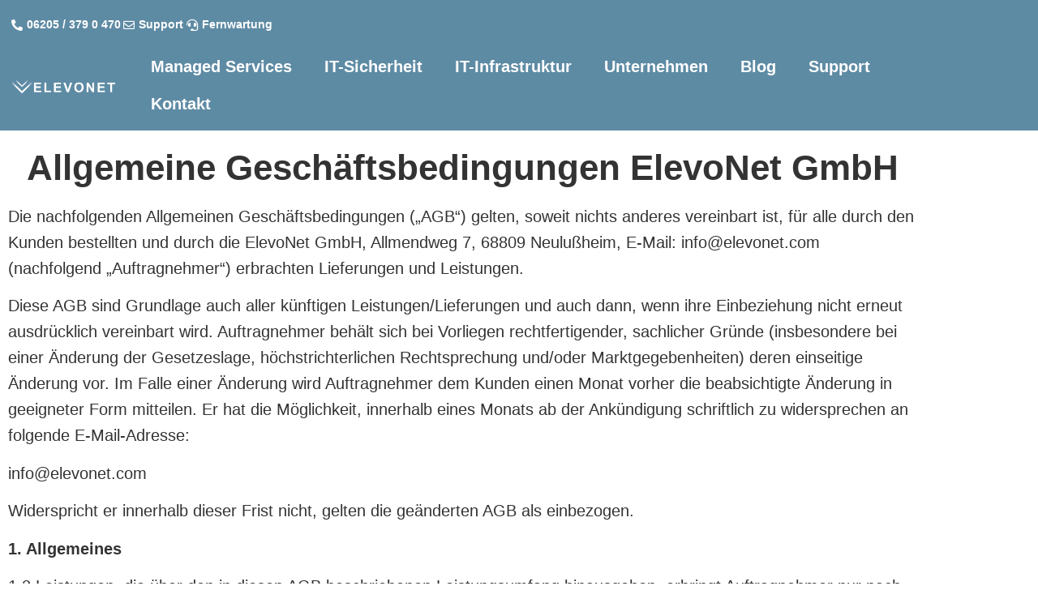

--- FILE ---
content_type: text/html; charset=UTF-8
request_url: https://www.elevonet.com/agb/
body_size: 56856
content:
<!doctype html>
<html lang="de" prefix="og: https://ogp.me/ns#">
<head><meta charset="UTF-8"><script>if(navigator.userAgent.match(/MSIE|Internet Explorer/i)||navigator.userAgent.match(/Trident\/7\..*?rv:11/i)){var href=document.location.href;if(!href.match(/[?&]nowprocket/)){if(href.indexOf("?")==-1){if(href.indexOf("#")==-1){document.location.href=href+"?nowprocket=1"}else{document.location.href=href.replace("#","?nowprocket=1#")}}else{if(href.indexOf("#")==-1){document.location.href=href+"&nowprocket=1"}else{document.location.href=href.replace("#","&nowprocket=1#")}}}}</script><script>(()=>{class RocketLazyLoadScripts{constructor(){this.v="2.0.4",this.userEvents=["keydown","keyup","mousedown","mouseup","mousemove","mouseover","mouseout","touchmove","touchstart","touchend","touchcancel","wheel","click","dblclick","input"],this.attributeEvents=["onblur","onclick","oncontextmenu","ondblclick","onfocus","onmousedown","onmouseenter","onmouseleave","onmousemove","onmouseout","onmouseover","onmouseup","onmousewheel","onscroll","onsubmit"]}async t(){this.i(),this.o(),/iP(ad|hone)/.test(navigator.userAgent)&&this.h(),this.u(),this.l(this),this.m(),this.k(this),this.p(this),this._(),await Promise.all([this.R(),this.L()]),this.lastBreath=Date.now(),this.S(this),this.P(),this.D(),this.O(),this.M(),await this.C(this.delayedScripts.normal),await this.C(this.delayedScripts.defer),await this.C(this.delayedScripts.async),await this.T(),await this.F(),await this.j(),await this.A(),window.dispatchEvent(new Event("rocket-allScriptsLoaded")),this.everythingLoaded=!0,this.lastTouchEnd&&await new Promise(t=>setTimeout(t,500-Date.now()+this.lastTouchEnd)),this.I(),this.H(),this.U(),this.W()}i(){this.CSPIssue=sessionStorage.getItem("rocketCSPIssue"),document.addEventListener("securitypolicyviolation",t=>{this.CSPIssue||"script-src-elem"!==t.violatedDirective||"data"!==t.blockedURI||(this.CSPIssue=!0,sessionStorage.setItem("rocketCSPIssue",!0))},{isRocket:!0})}o(){window.addEventListener("pageshow",t=>{this.persisted=t.persisted,this.realWindowLoadedFired=!0},{isRocket:!0}),window.addEventListener("pagehide",()=>{this.onFirstUserAction=null},{isRocket:!0})}h(){let t;function e(e){t=e}window.addEventListener("touchstart",e,{isRocket:!0}),window.addEventListener("touchend",function i(o){o.changedTouches[0]&&t.changedTouches[0]&&Math.abs(o.changedTouches[0].pageX-t.changedTouches[0].pageX)<10&&Math.abs(o.changedTouches[0].pageY-t.changedTouches[0].pageY)<10&&o.timeStamp-t.timeStamp<200&&(window.removeEventListener("touchstart",e,{isRocket:!0}),window.removeEventListener("touchend",i,{isRocket:!0}),"INPUT"===o.target.tagName&&"text"===o.target.type||(o.target.dispatchEvent(new TouchEvent("touchend",{target:o.target,bubbles:!0})),o.target.dispatchEvent(new MouseEvent("mouseover",{target:o.target,bubbles:!0})),o.target.dispatchEvent(new PointerEvent("click",{target:o.target,bubbles:!0,cancelable:!0,detail:1,clientX:o.changedTouches[0].clientX,clientY:o.changedTouches[0].clientY})),event.preventDefault()))},{isRocket:!0})}q(t){this.userActionTriggered||("mousemove"!==t.type||this.firstMousemoveIgnored?"keyup"===t.type||"mouseover"===t.type||"mouseout"===t.type||(this.userActionTriggered=!0,this.onFirstUserAction&&this.onFirstUserAction()):this.firstMousemoveIgnored=!0),"click"===t.type&&t.preventDefault(),t.stopPropagation(),t.stopImmediatePropagation(),"touchstart"===this.lastEvent&&"touchend"===t.type&&(this.lastTouchEnd=Date.now()),"click"===t.type&&(this.lastTouchEnd=0),this.lastEvent=t.type,t.composedPath&&t.composedPath()[0].getRootNode()instanceof ShadowRoot&&(t.rocketTarget=t.composedPath()[0]),this.savedUserEvents.push(t)}u(){this.savedUserEvents=[],this.userEventHandler=this.q.bind(this),this.userEvents.forEach(t=>window.addEventListener(t,this.userEventHandler,{passive:!1,isRocket:!0})),document.addEventListener("visibilitychange",this.userEventHandler,{isRocket:!0})}U(){this.userEvents.forEach(t=>window.removeEventListener(t,this.userEventHandler,{passive:!1,isRocket:!0})),document.removeEventListener("visibilitychange",this.userEventHandler,{isRocket:!0}),this.savedUserEvents.forEach(t=>{(t.rocketTarget||t.target).dispatchEvent(new window[t.constructor.name](t.type,t))})}m(){const t="return false",e=Array.from(this.attributeEvents,t=>"data-rocket-"+t),i="["+this.attributeEvents.join("],[")+"]",o="[data-rocket-"+this.attributeEvents.join("],[data-rocket-")+"]",s=(e,i,o)=>{o&&o!==t&&(e.setAttribute("data-rocket-"+i,o),e["rocket"+i]=new Function("event",o),e.setAttribute(i,t))};new MutationObserver(t=>{for(const n of t)"attributes"===n.type&&(n.attributeName.startsWith("data-rocket-")||this.everythingLoaded?n.attributeName.startsWith("data-rocket-")&&this.everythingLoaded&&this.N(n.target,n.attributeName.substring(12)):s(n.target,n.attributeName,n.target.getAttribute(n.attributeName))),"childList"===n.type&&n.addedNodes.forEach(t=>{if(t.nodeType===Node.ELEMENT_NODE)if(this.everythingLoaded)for(const i of[t,...t.querySelectorAll(o)])for(const t of i.getAttributeNames())e.includes(t)&&this.N(i,t.substring(12));else for(const e of[t,...t.querySelectorAll(i)])for(const t of e.getAttributeNames())this.attributeEvents.includes(t)&&s(e,t,e.getAttribute(t))})}).observe(document,{subtree:!0,childList:!0,attributeFilter:[...this.attributeEvents,...e]})}I(){this.attributeEvents.forEach(t=>{document.querySelectorAll("[data-rocket-"+t+"]").forEach(e=>{this.N(e,t)})})}N(t,e){const i=t.getAttribute("data-rocket-"+e);i&&(t.setAttribute(e,i),t.removeAttribute("data-rocket-"+e))}k(t){Object.defineProperty(HTMLElement.prototype,"onclick",{get(){return this.rocketonclick||null},set(e){this.rocketonclick=e,this.setAttribute(t.everythingLoaded?"onclick":"data-rocket-onclick","this.rocketonclick(event)")}})}S(t){function e(e,i){let o=e[i];e[i]=null,Object.defineProperty(e,i,{get:()=>o,set(s){t.everythingLoaded?o=s:e["rocket"+i]=o=s}})}e(document,"onreadystatechange"),e(window,"onload"),e(window,"onpageshow");try{Object.defineProperty(document,"readyState",{get:()=>t.rocketReadyState,set(e){t.rocketReadyState=e},configurable:!0}),document.readyState="loading"}catch(t){console.log("WPRocket DJE readyState conflict, bypassing")}}l(t){this.originalAddEventListener=EventTarget.prototype.addEventListener,this.originalRemoveEventListener=EventTarget.prototype.removeEventListener,this.savedEventListeners=[],EventTarget.prototype.addEventListener=function(e,i,o){o&&o.isRocket||!t.B(e,this)&&!t.userEvents.includes(e)||t.B(e,this)&&!t.userActionTriggered||e.startsWith("rocket-")||t.everythingLoaded?t.originalAddEventListener.call(this,e,i,o):(t.savedEventListeners.push({target:this,remove:!1,type:e,func:i,options:o}),"mouseenter"!==e&&"mouseleave"!==e||t.originalAddEventListener.call(this,e,t.savedUserEvents.push,o))},EventTarget.prototype.removeEventListener=function(e,i,o){o&&o.isRocket||!t.B(e,this)&&!t.userEvents.includes(e)||t.B(e,this)&&!t.userActionTriggered||e.startsWith("rocket-")||t.everythingLoaded?t.originalRemoveEventListener.call(this,e,i,o):t.savedEventListeners.push({target:this,remove:!0,type:e,func:i,options:o})}}J(t,e){this.savedEventListeners=this.savedEventListeners.filter(i=>{let o=i.type,s=i.target||window;return e!==o||t!==s||(this.B(o,s)&&(i.type="rocket-"+o),this.$(i),!1)})}H(){EventTarget.prototype.addEventListener=this.originalAddEventListener,EventTarget.prototype.removeEventListener=this.originalRemoveEventListener,this.savedEventListeners.forEach(t=>this.$(t))}$(t){t.remove?this.originalRemoveEventListener.call(t.target,t.type,t.func,t.options):this.originalAddEventListener.call(t.target,t.type,t.func,t.options)}p(t){let e;function i(e){return t.everythingLoaded?e:e.split(" ").map(t=>"load"===t||t.startsWith("load.")?"rocket-jquery-load":t).join(" ")}function o(o){function s(e){const s=o.fn[e];o.fn[e]=o.fn.init.prototype[e]=function(){return this[0]===window&&t.userActionTriggered&&("string"==typeof arguments[0]||arguments[0]instanceof String?arguments[0]=i(arguments[0]):"object"==typeof arguments[0]&&Object.keys(arguments[0]).forEach(t=>{const e=arguments[0][t];delete arguments[0][t],arguments[0][i(t)]=e})),s.apply(this,arguments),this}}if(o&&o.fn&&!t.allJQueries.includes(o)){const e={DOMContentLoaded:[],"rocket-DOMContentLoaded":[]};for(const t in e)document.addEventListener(t,()=>{e[t].forEach(t=>t())},{isRocket:!0});o.fn.ready=o.fn.init.prototype.ready=function(i){function s(){parseInt(o.fn.jquery)>2?setTimeout(()=>i.bind(document)(o)):i.bind(document)(o)}return"function"==typeof i&&(t.realDomReadyFired?!t.userActionTriggered||t.fauxDomReadyFired?s():e["rocket-DOMContentLoaded"].push(s):e.DOMContentLoaded.push(s)),o([])},s("on"),s("one"),s("off"),t.allJQueries.push(o)}e=o}t.allJQueries=[],o(window.jQuery),Object.defineProperty(window,"jQuery",{get:()=>e,set(t){o(t)}})}P(){const t=new Map;document.write=document.writeln=function(e){const i=document.currentScript,o=document.createRange(),s=i.parentElement;let n=t.get(i);void 0===n&&(n=i.nextSibling,t.set(i,n));const c=document.createDocumentFragment();o.setStart(c,0),c.appendChild(o.createContextualFragment(e)),s.insertBefore(c,n)}}async R(){return new Promise(t=>{this.userActionTriggered?t():this.onFirstUserAction=t})}async L(){return new Promise(t=>{document.addEventListener("DOMContentLoaded",()=>{this.realDomReadyFired=!0,t()},{isRocket:!0})})}async j(){return this.realWindowLoadedFired?Promise.resolve():new Promise(t=>{window.addEventListener("load",t,{isRocket:!0})})}M(){this.pendingScripts=[];this.scriptsMutationObserver=new MutationObserver(t=>{for(const e of t)e.addedNodes.forEach(t=>{"SCRIPT"!==t.tagName||t.noModule||t.isWPRocket||this.pendingScripts.push({script:t,promise:new Promise(e=>{const i=()=>{const i=this.pendingScripts.findIndex(e=>e.script===t);i>=0&&this.pendingScripts.splice(i,1),e()};t.addEventListener("load",i,{isRocket:!0}),t.addEventListener("error",i,{isRocket:!0}),setTimeout(i,1e3)})})})}),this.scriptsMutationObserver.observe(document,{childList:!0,subtree:!0})}async F(){await this.X(),this.pendingScripts.length?(await this.pendingScripts[0].promise,await this.F()):this.scriptsMutationObserver.disconnect()}D(){this.delayedScripts={normal:[],async:[],defer:[]},document.querySelectorAll("script[type$=rocketlazyloadscript]").forEach(t=>{t.hasAttribute("data-rocket-src")?t.hasAttribute("async")&&!1!==t.async?this.delayedScripts.async.push(t):t.hasAttribute("defer")&&!1!==t.defer||"module"===t.getAttribute("data-rocket-type")?this.delayedScripts.defer.push(t):this.delayedScripts.normal.push(t):this.delayedScripts.normal.push(t)})}async _(){await this.L();let t=[];document.querySelectorAll("script[type$=rocketlazyloadscript][data-rocket-src]").forEach(e=>{let i=e.getAttribute("data-rocket-src");if(i&&!i.startsWith("data:")){i.startsWith("//")&&(i=location.protocol+i);try{const o=new URL(i).origin;o!==location.origin&&t.push({src:o,crossOrigin:e.crossOrigin||"module"===e.getAttribute("data-rocket-type")})}catch(t){}}}),t=[...new Map(t.map(t=>[JSON.stringify(t),t])).values()],this.Y(t,"preconnect")}async G(t){if(await this.K(),!0!==t.noModule||!("noModule"in HTMLScriptElement.prototype))return new Promise(e=>{let i;function o(){(i||t).setAttribute("data-rocket-status","executed"),e()}try{if(navigator.userAgent.includes("Firefox/")||""===navigator.vendor||this.CSPIssue)i=document.createElement("script"),[...t.attributes].forEach(t=>{let e=t.nodeName;"type"!==e&&("data-rocket-type"===e&&(e="type"),"data-rocket-src"===e&&(e="src"),i.setAttribute(e,t.nodeValue))}),t.text&&(i.text=t.text),t.nonce&&(i.nonce=t.nonce),i.hasAttribute("src")?(i.addEventListener("load",o,{isRocket:!0}),i.addEventListener("error",()=>{i.setAttribute("data-rocket-status","failed-network"),e()},{isRocket:!0}),setTimeout(()=>{i.isConnected||e()},1)):(i.text=t.text,o()),i.isWPRocket=!0,t.parentNode.replaceChild(i,t);else{const i=t.getAttribute("data-rocket-type"),s=t.getAttribute("data-rocket-src");i?(t.type=i,t.removeAttribute("data-rocket-type")):t.removeAttribute("type"),t.addEventListener("load",o,{isRocket:!0}),t.addEventListener("error",i=>{this.CSPIssue&&i.target.src.startsWith("data:")?(console.log("WPRocket: CSP fallback activated"),t.removeAttribute("src"),this.G(t).then(e)):(t.setAttribute("data-rocket-status","failed-network"),e())},{isRocket:!0}),s?(t.fetchPriority="high",t.removeAttribute("data-rocket-src"),t.src=s):t.src="data:text/javascript;base64,"+window.btoa(unescape(encodeURIComponent(t.text)))}}catch(i){t.setAttribute("data-rocket-status","failed-transform"),e()}});t.setAttribute("data-rocket-status","skipped")}async C(t){const e=t.shift();return e?(e.isConnected&&await this.G(e),this.C(t)):Promise.resolve()}O(){this.Y([...this.delayedScripts.normal,...this.delayedScripts.defer,...this.delayedScripts.async],"preload")}Y(t,e){this.trash=this.trash||[];let i=!0;var o=document.createDocumentFragment();t.forEach(t=>{const s=t.getAttribute&&t.getAttribute("data-rocket-src")||t.src;if(s&&!s.startsWith("data:")){const n=document.createElement("link");n.href=s,n.rel=e,"preconnect"!==e&&(n.as="script",n.fetchPriority=i?"high":"low"),t.getAttribute&&"module"===t.getAttribute("data-rocket-type")&&(n.crossOrigin=!0),t.crossOrigin&&(n.crossOrigin=t.crossOrigin),t.integrity&&(n.integrity=t.integrity),t.nonce&&(n.nonce=t.nonce),o.appendChild(n),this.trash.push(n),i=!1}}),document.head.appendChild(o)}W(){this.trash.forEach(t=>t.remove())}async T(){try{document.readyState="interactive"}catch(t){}this.fauxDomReadyFired=!0;try{await this.K(),this.J(document,"readystatechange"),document.dispatchEvent(new Event("rocket-readystatechange")),await this.K(),document.rocketonreadystatechange&&document.rocketonreadystatechange(),await this.K(),this.J(document,"DOMContentLoaded"),document.dispatchEvent(new Event("rocket-DOMContentLoaded")),await this.K(),this.J(window,"DOMContentLoaded"),window.dispatchEvent(new Event("rocket-DOMContentLoaded"))}catch(t){console.error(t)}}async A(){try{document.readyState="complete"}catch(t){}try{await this.K(),this.J(document,"readystatechange"),document.dispatchEvent(new Event("rocket-readystatechange")),await this.K(),document.rocketonreadystatechange&&document.rocketonreadystatechange(),await this.K(),this.J(window,"load"),window.dispatchEvent(new Event("rocket-load")),await this.K(),window.rocketonload&&window.rocketonload(),await this.K(),this.allJQueries.forEach(t=>t(window).trigger("rocket-jquery-load")),await this.K(),this.J(window,"pageshow");const t=new Event("rocket-pageshow");t.persisted=this.persisted,window.dispatchEvent(t),await this.K(),window.rocketonpageshow&&window.rocketonpageshow({persisted:this.persisted})}catch(t){console.error(t)}}async K(){Date.now()-this.lastBreath>45&&(await this.X(),this.lastBreath=Date.now())}async X(){return document.hidden?new Promise(t=>setTimeout(t)):new Promise(t=>requestAnimationFrame(t))}B(t,e){return e===document&&"readystatechange"===t||(e===document&&"DOMContentLoaded"===t||(e===window&&"DOMContentLoaded"===t||(e===window&&"load"===t||e===window&&"pageshow"===t)))}static run(){(new RocketLazyLoadScripts).t()}}RocketLazyLoadScripts.run()})();</script>
	
	<meta name="viewport" content="width=device-width, initial-scale=1">
	<link rel="profile" href="https://gmpg.org/xfn/11">
	
<!-- Suchmaschinen-Optimierung durch Rank Math PRO - https://rankmath.com/ -->
<title>AGB</title>
<link data-rocket-prefetch href="https://cdn.trustindex.io" rel="dns-prefetch">
<link crossorigin data-rocket-preload as="font" href="https://www.elevonet.com/wp-content/plugins/elementor/assets/lib/font-awesome/webfonts/fa-regular-400.woff2" rel="preload"><link rel="preload" data-rocket-preload as="image" href="https://www.elevonet.com/wp-content/uploads/2024/01/ElevoNet_LogoVert-1024x151-1.webp" imagesrcset="https://www.elevonet.com/wp-content/uploads/2024/01/ElevoNet_LogoVert-1024x151-1.webp 1024w, https://www.elevonet.com/wp-content/uploads/2024/01/ElevoNet_LogoVert-1024x151-1-300x44.webp 300w, https://www.elevonet.com/wp-content/uploads/2024/01/ElevoNet_LogoVert-1024x151-1-768x113.webp 768w" imagesizes="(max-width: 1024px) 100vw, 1024px" fetchpriority="high">
<meta name="description" content="Die nachfolgenden Allgemeinen Geschäftsbedingungen („AGB“) gelten, soweit nichts anderes vereinbart ist, für alle durch den Kunden bestellten und durch die"/>
<meta name="robots" content="nofollow, noindex, noarchive, noimageindex"/>
<meta property="og:locale" content="de_DE" />
<meta property="og:type" content="article" />
<meta property="og:title" content="AGB" />
<meta property="og:description" content="Die nachfolgenden Allgemeinen Geschäftsbedingungen („AGB“) gelten, soweit nichts anderes vereinbart ist, für alle durch den Kunden bestellten und durch die" />
<meta property="og:url" content="https://www.elevonet.com/agb/" />
<meta property="og:site_name" content="ElevoNet GmbH - IT-Systemhaus" />
<meta property="og:updated_time" content="2024-12-14T15:23:00+01:00" />
<meta name="twitter:card" content="summary_large_image" />
<meta name="twitter:title" content="AGB" />
<meta name="twitter:description" content="Die nachfolgenden Allgemeinen Geschäftsbedingungen („AGB“) gelten, soweit nichts anderes vereinbart ist, für alle durch den Kunden bestellten und durch die" />
<meta name="twitter:label1" content="Lesedauer" />
<meta name="twitter:data1" content="22 Minuten" />
<script type="application/ld+json" class="rank-math-schema-pro">{"@context":"https://schema.org","@graph":[{"@type":"BreadcrumbList","@id":"https://www.elevonet.com/agb/#breadcrumb","itemListElement":[{"@type":"ListItem","position":"1","item":{"@id":"https://www.elevonet.com","name":"Home"}},{"@type":"ListItem","position":"2","item":{"@id":"https://www.elevonet.com/agb/","name":"AGB"}}]}]}</script>
<!-- /Rank Math WordPress SEO Plugin -->


<link rel="alternate" type="application/rss+xml" title="ElevoNet GmbH - IT-Systemhaus &raquo; Feed" href="https://www.elevonet.com/feed/" />
<link rel="alternate" type="application/rss+xml" title="ElevoNet GmbH - IT-Systemhaus &raquo; Kommentar-Feed" href="https://www.elevonet.com/comments/feed/" />
<script consent-skip-blocker="1" data-skip-lazy-load="js-extra"  data-cfasync="false">
(function(w,d){w[d]=w[d]||[];w.gtag=function(){w[d].push(arguments)}})(window,"dataLayer");
</script><script consent-skip-blocker="1" data-skip-lazy-load="js-extra"  data-cfasync="false">
  (function(w,a,b){w[a]=w[a]||[];if(!w[b]){w[b]=function(c,d){w[b].q.push([c,d])};w[b].q=[]}})(window,"_linkedin_data_partner_ids","lintrk");
</script><script consent-skip-blocker="1" data-skip-lazy-load="js-extra"  data-cfasync="false">
(function(w,d){w[d]=w[d]||[];w.gtag=function(){w[d].push(arguments)}})(window,"dataLayer");
</script><script consent-skip-blocker="1" data-skip-lazy-load="js-extra"  data-cfasync="false">window.gtag && (()=>{gtag('set', 'url_passthrough', false);
gtag('set', 'ads_data_redaction', true);
for (const d of [{"ad_storage":"denied","ad_user_data":"denied","ad_personalization":"denied","analytics_storage":"denied","functionality_storage":"denied","personalization_storage":"denied","security_storage":"denied","real-cookie-banner":"denied","calendly":"denied","elementor":"denied","google-analytics-analytics-4":"denied","facebook-pixel":"denied","linkedin-ads":"denied","wait_for_update":1000}]) {
	gtag('consent', 'default', d);
}})()</script><style>[consent-id]:not(.rcb-content-blocker):not([consent-transaction-complete]):not([consent-visual-use-parent^="children:"]):not([consent-confirm]){opacity:0!important;}
.rcb-content-blocker+.rcb-content-blocker-children-fallback~*{display:none!important;}</style><link rel="preload" href="https://www.elevonet.com/wp-content/e894f818b20c8b5e6c6e39b1f100d45a/dist/1184806051.js?ver=d0a9e67d7481025d345fb9f698655441" as="script" />
<link rel="preload" href="https://www.elevonet.com/wp-content/e894f818b20c8b5e6c6e39b1f100d45a/dist/833306992.js?ver=74fbdb39dad32617585001bcb9ba0209" as="script" />
<link rel="preload" href="https://www.elevonet.com/wp-content/plugins/real-cookie-banner-pro/public/lib/animate.css/animate.min.css?ver=4.1.1" as="style" />
<script data-cfasync="false" defer src="https://www.elevonet.com/wp-content/e894f818b20c8b5e6c6e39b1f100d45a/dist/1184806051.js?ver=d0a9e67d7481025d345fb9f698655441" id="real-cookie-banner-pro-vendor-real-cookie-banner-pro-banner-js"></script>
<script type="application/json" data-skip-lazy-load="js-extra" data-skip-moving="true" data-no-defer nitro-exclude data-alt-type="application/ld+json" data-dont-merge data-wpmeteor-nooptimize="true" data-cfasync="false" id="a963aaef43111bb90af63b927dc709adf1-js-extra">{"slug":"real-cookie-banner-pro","textDomain":"real-cookie-banner","version":"5.2.10","restUrl":"https:\/\/www.elevonet.com\/wp-json\/real-cookie-banner\/v1\/","restNamespace":"real-cookie-banner\/v1","restPathObfuscateOffset":"196b5104732f9c67","restRoot":"https:\/\/www.elevonet.com\/wp-json\/","restQuery":{"_v":"5.2.10","_locale":"user"},"restNonce":"b275c0e46a","restRecreateNonceEndpoint":"https:\/\/www.elevonet.com\/wp-admin\/admin-ajax.php?action=rest-nonce","publicUrl":"https:\/\/www.elevonet.com\/wp-content\/plugins\/real-cookie-banner-pro\/public\/","chunkFolder":"dist","chunksLanguageFolder":"https:\/\/www.elevonet.com\/wp-content\/languages\/mo-cache\/real-cookie-banner-pro\/","chunks":{"chunk-config-tab-blocker.lite.js":["de_DE-83d48f038e1cf6148175589160cda67e","de_DE-e5c2f3318cd06f18a058318f5795a54b","de_DE-76129424d1eb6744d17357561a128725","de_DE-d3d8ada331df664d13fa407b77bc690b"],"chunk-config-tab-blocker.pro.js":["de_DE-ddf5ae983675e7b6eec2afc2d53654a2","de_DE-487d95eea292aab22c80aa3ae9be41f0","de_DE-ab0e642081d4d0d660276c9cebfe9f5d","de_DE-0f5f6074a855fa677e6086b82145bd50"],"chunk-config-tab-consent.lite.js":["de_DE-3823d7521a3fc2857511061e0d660408"],"chunk-config-tab-consent.pro.js":["de_DE-9cb9ecf8c1e8ce14036b5f3a5e19f098"],"chunk-config-tab-cookies.lite.js":["de_DE-1a51b37d0ef409906245c7ed80d76040","de_DE-e5c2f3318cd06f18a058318f5795a54b","de_DE-76129424d1eb6744d17357561a128725"],"chunk-config-tab-cookies.pro.js":["de_DE-572ee75deed92e7a74abba4b86604687","de_DE-487d95eea292aab22c80aa3ae9be41f0","de_DE-ab0e642081d4d0d660276c9cebfe9f5d"],"chunk-config-tab-dashboard.lite.js":["de_DE-f843c51245ecd2b389746275b3da66b6"],"chunk-config-tab-dashboard.pro.js":["de_DE-ae5ae8f925f0409361cfe395645ac077"],"chunk-config-tab-import.lite.js":["de_DE-66df94240f04843e5a208823e466a850"],"chunk-config-tab-import.pro.js":["de_DE-e5fee6b51986d4ff7a051d6f6a7b076a"],"chunk-config-tab-licensing.lite.js":["de_DE-e01f803e4093b19d6787901b9591b5a6"],"chunk-config-tab-licensing.pro.js":["de_DE-4918ea9704f47c2055904e4104d4ffba"],"chunk-config-tab-scanner.lite.js":["de_DE-b10b39f1099ef599835c729334e38429"],"chunk-config-tab-scanner.pro.js":["de_DE-752a1502ab4f0bebfa2ad50c68ef571f"],"chunk-config-tab-settings.lite.js":["de_DE-37978e0b06b4eb18b16164a2d9c93a2c"],"chunk-config-tab-settings.pro.js":["de_DE-e59d3dcc762e276255c8989fbd1f80e3"],"chunk-config-tab-tcf.lite.js":["de_DE-4f658bdbf0aa370053460bc9e3cd1f69","de_DE-e5c2f3318cd06f18a058318f5795a54b","de_DE-d3d8ada331df664d13fa407b77bc690b"],"chunk-config-tab-tcf.pro.js":["de_DE-e1e83d5b8a28f1f91f63b9de2a8b181a","de_DE-487d95eea292aab22c80aa3ae9be41f0","de_DE-0f5f6074a855fa677e6086b82145bd50"]},"others":{"customizeValuesBanner":"{\"layout\":{\"type\":\"dialog\",\"maxHeightEnabled\":false,\"maxHeight\":740,\"dialogMaxWidth\":530,\"dialogPosition\":\"middleCenter\",\"dialogMargin\":[0,0,0,0],\"bannerPosition\":\"bottom\",\"bannerMaxWidth\":1024,\"dialogBorderRadius\":3,\"borderRadius\":5,\"animationIn\":\"slideInUp\",\"animationInDuration\":500,\"animationInOnlyMobile\":true,\"animationOut\":\"none\",\"animationOutDuration\":500,\"animationOutOnlyMobile\":true,\"overlay\":true,\"overlayBg\":\"#000000\",\"overlayBgAlpha\":50,\"overlayBlur\":2},\"decision\":{\"acceptAll\":\"button\",\"acceptEssentials\":\"button\",\"showCloseIcon\":false,\"acceptIndividual\":\"link\",\"buttonOrder\":\"all,essential,save,individual\",\"showGroups\":false,\"groupsFirstView\":false,\"saveButton\":\"always\"},\"design\":{\"bg\":\"#ffffff\",\"textAlign\":\"center\",\"linkTextDecoration\":\"underline\",\"borderWidth\":0,\"borderColor\":\"#ffffff\",\"fontSize\":13,\"fontColor\":\"#2b2b2b\",\"fontInheritFamily\":true,\"fontFamily\":\"Arial, Helvetica, sans-serif\",\"fontWeight\":\"normal\",\"boxShadowEnabled\":true,\"boxShadowOffsetX\":0,\"boxShadowOffsetY\":5,\"boxShadowBlurRadius\":13,\"boxShadowSpreadRadius\":0,\"boxShadowColor\":\"#000000\",\"boxShadowColorAlpha\":20},\"headerDesign\":{\"inheritBg\":true,\"bg\":\"#f4f4f4\",\"inheritTextAlign\":true,\"textAlign\":\"center\",\"padding\":[17,20,15,20],\"logo\":\"\",\"logoRetina\":\"\",\"logoMaxHeight\":40,\"logoPosition\":\"left\",\"logoMargin\":[5,15,5,15],\"fontSize\":20,\"fontColor\":\"#2b2b2b\",\"fontInheritFamily\":true,\"fontFamily\":\"Arial, Helvetica, sans-serif\",\"fontWeight\":\"normal\",\"borderWidth\":1,\"borderColor\":\"#efefef\"},\"bodyDesign\":{\"padding\":[15,20,5,20],\"descriptionInheritFontSize\":true,\"descriptionFontSize\":13,\"dottedGroupsInheritFontSize\":true,\"dottedGroupsFontSize\":13,\"dottedGroupsBulletColor\":\"#15779b\",\"teachingsInheritTextAlign\":true,\"teachingsTextAlign\":\"center\",\"teachingsSeparatorActive\":true,\"teachingsSeparatorWidth\":50,\"teachingsSeparatorHeight\":1,\"teachingsSeparatorColor\":\"#15779b\",\"teachingsInheritFontSize\":false,\"teachingsFontSize\":12,\"teachingsInheritFontColor\":false,\"teachingsFontColor\":\"#757575\",\"accordionMargin\":[10,0,5,0],\"accordionPadding\":[5,10,5,10],\"accordionArrowType\":\"outlined\",\"accordionArrowColor\":\"#15779b\",\"accordionBg\":\"#ffffff\",\"accordionActiveBg\":\"#f9f9f9\",\"accordionHoverBg\":\"#efefef\",\"accordionBorderWidth\":1,\"accordionBorderColor\":\"#efefef\",\"accordionTitleFontSize\":12,\"accordionTitleFontColor\":\"#2b2b2b\",\"accordionTitleFontWeight\":\"normal\",\"accordionDescriptionMargin\":[5,0,0,0],\"accordionDescriptionFontSize\":12,\"accordionDescriptionFontColor\":\"#757575\",\"accordionDescriptionFontWeight\":\"normal\",\"acceptAllOneRowLayout\":false,\"acceptAllPadding\":[10,10,10,10],\"acceptAllBg\":\"#15779b\",\"acceptAllTextAlign\":\"center\",\"acceptAllFontSize\":18,\"acceptAllFontColor\":\"#ffffff\",\"acceptAllFontWeight\":\"normal\",\"acceptAllBorderWidth\":0,\"acceptAllBorderColor\":\"#000000\",\"acceptAllHoverBg\":\"#11607d\",\"acceptAllHoverFontColor\":\"#ffffff\",\"acceptAllHoverBorderColor\":\"#000000\",\"acceptEssentialsUseAcceptAll\":true,\"acceptEssentialsButtonType\":\"\",\"acceptEssentialsPadding\":[10,10,10,10],\"acceptEssentialsBg\":\"#efefef\",\"acceptEssentialsTextAlign\":\"center\",\"acceptEssentialsFontSize\":18,\"acceptEssentialsFontColor\":\"#0a0a0a\",\"acceptEssentialsFontWeight\":\"normal\",\"acceptEssentialsBorderWidth\":0,\"acceptEssentialsBorderColor\":\"#000000\",\"acceptEssentialsHoverBg\":\"#e8e8e8\",\"acceptEssentialsHoverFontColor\":\"#000000\",\"acceptEssentialsHoverBorderColor\":\"#000000\",\"acceptIndividualPadding\":[5,5,5,5],\"acceptIndividualBg\":\"#ffffff\",\"acceptIndividualTextAlign\":\"center\",\"acceptIndividualFontSize\":16,\"acceptIndividualFontColor\":\"#15779b\",\"acceptIndividualFontWeight\":\"normal\",\"acceptIndividualBorderWidth\":0,\"acceptIndividualBorderColor\":\"#000000\",\"acceptIndividualHoverBg\":\"#ffffff\",\"acceptIndividualHoverFontColor\":\"#11607d\",\"acceptIndividualHoverBorderColor\":\"#000000\"},\"footerDesign\":{\"poweredByLink\":false,\"inheritBg\":false,\"bg\":\"#fcfcfc\",\"inheritTextAlign\":true,\"textAlign\":\"center\",\"padding\":[10,20,15,20],\"fontSize\":14,\"fontColor\":\"#757474\",\"fontInheritFamily\":true,\"fontFamily\":\"Arial, Helvetica, sans-serif\",\"fontWeight\":\"normal\",\"hoverFontColor\":\"#2b2b2b\",\"borderWidth\":1,\"borderColor\":\"#efefef\",\"languageSwitcher\":\"flags\"},\"texts\":{\"headline\":\"Privatsph\\u00e4re-Einstellungen\",\"description\":\"Wir verwenden Cookies und \\u00e4hnliche Technologien auf unserer Website und verarbeiten personenbezogene Daten von dir (z.B. IP-Adresse), um z.B. Inhalte und Anzeigen zu personalisieren, Medien von Drittanbietern einzubinden oder Zugriffe auf unsere Website zu analysieren. Die Datenverarbeitung kann auch erst in Folge gesetzter Cookies stattfinden. Wir teilen diese Daten mit Dritten, die wir in den Privatsph\\u00e4re-Einstellungen benennen.<br \\\/><br \\\/>Die Datenverarbeitung kann mit deiner Einwilligung oder auf Basis eines berechtigten Interesses erfolgen, dem du in den Privatsph\\u00e4re-Einstellungen widersprechen kannst. Du hast das Recht, nicht einzuwilligen und deine Einwilligung zu einem sp\\u00e4teren Zeitpunkt zu \\u00e4ndern oder zu widerrufen. Weitere Informationen zur Verwendung deiner Daten findest du in unserer {{privacyPolicy}}Datenschutzerkl\\u00e4rung{{\\\/privacyPolicy}}.\",\"acceptAll\":\"Alle akzeptieren\",\"acceptEssentials\":\"Weiter ohne Einwilligung\",\"acceptIndividual\":\"Privatsph\\u00e4re-Einstellungen individuell festlegen\",\"poweredBy\":\"3\",\"dataProcessingInUnsafeCountries\":\"Einige Services verarbeiten personenbezogene Daten in unsicheren Drittl\\u00e4ndern. Mit deiner Einwilligung stimmst du auch der Datenverarbeitung gekennzeichneter Services gem\\u00e4\\u00df {{legalBasis}} zu, mit Risiken wie unzureichenden Rechtsmitteln, unbefugtem Zugriff durch Beh\\u00f6rden ohne Information oder Widerspruchsm\\u00f6glichkeit, unbefugter Weitergabe an Dritte und unzureichenden Datensicherheitsma\\u00dfnahmen.\",\"ageNoticeBanner\":\"Du bist unter {{minAge}} Jahre alt? Dann kannst du nicht in optionale Services einwilligen. Du kannst deine Eltern oder Erziehungsberechtigten bitten, mit dir in diese Services einzuwilligen.\",\"ageNoticeBlocker\":\"Du bist unter {{minAge}} Jahre alt? Leider darfst du in diesen Service nicht selbst einwilligen, um diese Inhalte zu sehen. Bitte deine Eltern oder Erziehungsberechtigten, in den Service mit dir einzuwilligen!\",\"listServicesNotice\":\"Wenn du alle Services akzeptierst, erlaubst du, dass {{services}} geladen werden. Diese sind nach ihrem Zweck in Gruppen {{serviceGroups}} unterteilt (Zugeh\\u00f6rigkeit durch hochgestellte Zahlen gekennzeichnet).\",\"listServicesLegitimateInterestNotice\":\"Au\\u00dferdem werden {{services}} auf der Grundlage eines berechtigten Interesses geladen.\",\"tcfStacksCustomName\":\"Services mit verschiedenen Zwecken au\\u00dferhalb des TCF-Standards\",\"tcfStacksCustomDescription\":\"Services, die Einwilligungen nicht \\u00fcber den TCF-Standard, sondern \\u00fcber andere Technologien teilen. Diese werden nach ihrem Zweck in mehrere Gruppen unterteilt. Einige davon werden aufgrund eines berechtigten Interesses genutzt (z.B. Gefahrenabwehr), andere werden nur mit deiner Einwilligung genutzt. Details zu den einzelnen Gruppen und Zwecken der Services findest du in den individuellen Privatsph\\u00e4re-Einstellungen.\",\"consentForwardingExternalHosts\":\"Deine Einwilligung gilt auch auf {{websites}}.\",\"blockerHeadline\":\"{{name}} aufgrund von Privatsph\\u00e4re-Einstellungen blockiert\",\"blockerLinkShowMissing\":\"Zeige alle Services, in die du noch einwilligen musst\",\"blockerLoadButton\":\"Services akzeptieren und Inhalte laden\",\"blockerAcceptInfo\":\"Wenn du die blockierten Inhalte l\\u00e4dst, werden deine Datenschutzeinstellungen angepasst. Inhalte aus diesem Service werden in Zukunft nicht mehr blockiert.\",\"stickyHistory\":\"Historie der Privatsph\\u00e4re-Einstellungen\",\"stickyRevoke\":\"Einwilligungen widerrufen\",\"stickyRevokeSuccessMessage\":\"Du hast die Einwilligung f\\u00fcr Services mit dessen Cookies und Verarbeitung personenbezogener Daten erfolgreich widerrufen. Die Seite wird jetzt neu geladen!\",\"stickyChange\":\"Privatsph\\u00e4re-Einstellungen \\u00e4ndern\"},\"individualLayout\":{\"inheritDialogMaxWidth\":false,\"dialogMaxWidth\":970,\"inheritBannerMaxWidth\":true,\"bannerMaxWidth\":1980,\"descriptionTextAlign\":\"left\"},\"group\":{\"checkboxBg\":\"#f0f0f0\",\"checkboxBorderWidth\":1,\"checkboxBorderColor\":\"#d2d2d2\",\"checkboxActiveColor\":\"#ffffff\",\"checkboxActiveBg\":\"#15779b\",\"checkboxActiveBorderColor\":\"#11607d\",\"groupInheritBg\":true,\"groupBg\":\"#f4f4f4\",\"groupPadding\":[15,15,15,15],\"groupSpacing\":10,\"groupBorderRadius\":5,\"groupBorderWidth\":1,\"groupBorderColor\":\"#f4f4f4\",\"headlineFontSize\":16,\"headlineFontWeight\":\"normal\",\"headlineFontColor\":\"#2b2b2b\",\"descriptionFontSize\":14,\"descriptionFontColor\":\"#757575\",\"linkColor\":\"#757575\",\"linkHoverColor\":\"#2b2b2b\",\"detailsHideLessRelevant\":true},\"saveButton\":{\"useAcceptAll\":true,\"type\":\"button\",\"padding\":[10,10,10,10],\"bg\":\"#efefef\",\"textAlign\":\"center\",\"fontSize\":18,\"fontColor\":\"#0a0a0a\",\"fontWeight\":\"normal\",\"borderWidth\":0,\"borderColor\":\"#000000\",\"hoverBg\":\"#e8e8e8\",\"hoverFontColor\":\"#000000\",\"hoverBorderColor\":\"#000000\"},\"individualTexts\":{\"headline\":\"Individuelle Privatsph\\u00e4re-Einstellungen\",\"description\":\"Wir verwenden Cookies und \\u00e4hnliche Technologien auf unserer Website und verarbeiten personenbezogene Daten von dir (z.B. IP-Adresse), um z.B. Inhalte und Anzeigen zu personalisieren, Medien von Drittanbietern einzubinden oder Zugriffe auf unsere Website zu analysieren. Die Datenverarbeitung kann auch erst in Folge gesetzter Cookies stattfinden. Wir teilen diese Daten mit Dritten, die wir in den Privatsph\\u00e4re-Einstellungen benennen.<br \\\/><br \\\/>Die Datenverarbeitung kann mit deiner Einwilligung oder auf Basis eines berechtigten Interesses erfolgen, dem du in den Privatsph\\u00e4re-Einstellungen widersprechen kannst. Du hast das Recht, nicht einzuwilligen und deine Einwilligung zu einem sp\\u00e4teren Zeitpunkt zu \\u00e4ndern oder zu widerrufen. Weitere Informationen zur Verwendung deiner Daten findest du in unserer {{privacyPolicy}}Datenschutzerkl\\u00e4rung{{\\\/privacyPolicy}}.<br \\\/><br \\\/>Im Folgenden findest du eine \\u00dcbersicht \\u00fcber alle Services, die von dieser Website genutzt werden. Du kannst dir detaillierte Informationen zu jedem Service ansehen und ihm einzeln zustimmen oder von deinem Widerspruchsrecht Gebrauch machen.\",\"save\":\"Individuelle Auswahlen speichern\",\"showMore\":\"Service-Informationen anzeigen\",\"hideMore\":\"Service-Informationen ausblenden\",\"postamble\":\"\"},\"mobile\":{\"enabled\":true,\"maxHeight\":400,\"hideHeader\":false,\"alignment\":\"center\",\"scalePercent\":90,\"scalePercentVertical\":-50},\"sticky\":{\"enabled\":false,\"animationsEnabled\":true,\"alignment\":\"left\",\"bubbleBorderRadius\":50,\"icon\":\"fingerprint\",\"iconCustom\":\"\",\"iconCustomRetina\":\"\",\"iconSize\":30,\"iconColor\":\"#ffffff\",\"bubbleMargin\":[10,20,20,20],\"bubblePadding\":15,\"bubbleBg\":\"#15779b\",\"bubbleBorderWidth\":0,\"bubbleBorderColor\":\"#10556f\",\"boxShadowEnabled\":true,\"boxShadowOffsetX\":0,\"boxShadowOffsetY\":2,\"boxShadowBlurRadius\":5,\"boxShadowSpreadRadius\":1,\"boxShadowColor\":\"#105b77\",\"boxShadowColorAlpha\":40,\"bubbleHoverBg\":\"#ffffff\",\"bubbleHoverBorderColor\":\"#000000\",\"hoverIconColor\":\"#000000\",\"hoverIconCustom\":\"\",\"hoverIconCustomRetina\":\"\",\"menuFontSize\":16,\"menuBorderRadius\":5,\"menuItemSpacing\":10,\"menuItemPadding\":[5,10,5,10]},\"customCss\":{\"css\":\"\",\"antiAdBlocker\":\"y\"}}","isPro":true,"showProHints":false,"proUrl":"https:\/\/devowl.io\/de\/go\/real-cookie-banner?source=rcb-lite","showLiteNotice":false,"frontend":{"groups":"[{\"id\":11,\"name\":\"Essential\",\"slug\":\"essential\",\"description\":\"Essential services are required for the basic functionality of the website. They only contain technically necessary services. These services cannot be objected to.\",\"isEssential\":true,\"isDefault\":false,\"items\":[{\"id\":505,\"name\":\"Real Cookie Banner\",\"purpose\":\"Real Cookie Banner bittet Website-Besucher um die Einwilligung zum Setzen von Cookies und zur Verarbeitung personenbezogener Daten. Dazu wird jedem Website-Besucher eine UUID (pseudonyme Identifikation des Nutzers) zugewiesen, die bis zum Ablauf des Cookies zur Speicherung der Einwilligung g\\u00fcltig ist. Cookies werden dazu verwendet, um zu testen, ob Cookies gesetzt werden k\\u00f6nnen, um Referenz auf die dokumentierte Einwilligung zu speichern, um zu speichern, in welche Services aus welchen Service-Gruppen der Besucher eingewilligt hat, und, falls Einwilligung nach dem Transparency & Consent Framework (TCF) eingeholt werden, um die Einwilligungen in TCF Partner, Zwecke, besondere Zwecke, Funktionen und besondere Funktionen zu speichern. Im Rahmen der Darlegungspflicht nach DSGVO wird die erhobene Einwilligung vollumf\\u00e4nglich dokumentiert. Dazu z\\u00e4hlt neben den Services und Service-Gruppen, in welche der Besucher eingewilligt hat, und falls Einwilligung nach dem TCF Standard eingeholt werden, in welche TCF Partner, Zwecke und Funktionen der Besucher eingewilligt hat, alle Einstellungen des Cookie Banners zum Zeitpunkt der Einwilligung als auch die technischen Umst\\u00e4nde (z.B. Gr\\u00f6\\u00dfe des Sichtbereichs bei der Einwilligung) und die Nutzerinteraktionen (z.B. Klick auf Buttons), die zur Einwilligung gef\\u00fchrt haben. Die Einwilligung wird pro Sprache einmal erhoben.\",\"providerContact\":{\"phone\":\"\",\"email\":\"\",\"link\":\"\"},\"isProviderCurrentWebsite\":false,\"provider\":\"IT, die den Unterschied macht - ElevoNet\",\"uniqueName\":\"real-cookie-banner\",\"isEmbeddingOnlyExternalResources\":false,\"legalBasis\":\"legal-requirement\",\"dataProcessingInCountries\":[],\"dataProcessingInCountriesSpecialTreatments\":[],\"technicalDefinitions\":[{\"type\":\"http\",\"name\":\"real_cookie_banner*\",\"host\":\".elevonet.com\",\"duration\":365,\"durationUnit\":\"d\",\"isSessionDuration\":false,\"purpose\":\"Eindeutiger Identifikator f\\u00fcr die Einwilligung, aber nicht f\\u00fcr den Website-Besucher. Revisionshash f\\u00fcr die Einstellungen des Cookie-Banners (Texte, Farben, Funktionen, Servicegruppen, Dienste, Content Blocker usw.). IDs f\\u00fcr eingewilligte Services und Service-Gruppen.\"},{\"type\":\"http\",\"name\":\"real_cookie_banner*-tcf\",\"host\":\".elevonet.com\",\"duration\":365,\"durationUnit\":\"d\",\"isSessionDuration\":false,\"purpose\":\"Im Rahmen von TCF gesammelte Einwilligungen, die im TC-String-Format gespeichert werden, einschlie\\u00dflich TCF-Vendoren, -Zwecke, -Sonderzwecke, -Funktionen und -Sonderfunktionen.\"},{\"type\":\"http\",\"name\":\"real_cookie_banner*-gcm\",\"host\":\".elevonet.com\",\"duration\":365,\"durationUnit\":\"d\",\"isSessionDuration\":false,\"purpose\":\"Die im Google Consent Mode gesammelten Einwilligungen in die verschiedenen Einwilligungstypen (Zwecke) werden f\\u00fcr alle mit dem Google Consent Mode kompatiblen Services gespeichert.\"},{\"type\":\"http\",\"name\":\"real_cookie_banner-test\",\"host\":\".elevonet.com\",\"duration\":365,\"durationUnit\":\"d\",\"isSessionDuration\":false,\"purpose\":\"Cookie, der gesetzt wurde, um die Funktionalit\\u00e4t von HTTP-Cookies zu testen. Wird sofort nach dem Test gel\\u00f6scht.\"},{\"type\":\"local\",\"name\":\"real_cookie_banner*\",\"host\":\"https:\\\/\\\/www.elevonet.com\",\"duration\":1,\"durationUnit\":\"d\",\"isSessionDuration\":false,\"purpose\":\"Eindeutiger Identifikator f\\u00fcr die Einwilligung, aber nicht f\\u00fcr den Website-Besucher. Revisionshash f\\u00fcr die Einstellungen des Cookie-Banners (Texte, Farben, Funktionen, Service-Gruppen, Services, Content Blocker usw.). IDs f\\u00fcr eingewilligte Services und Service-Gruppen. Wird nur solange gespeichert, bis die Einwilligung auf dem Website-Server dokumentiert ist.\"},{\"type\":\"local\",\"name\":\"real_cookie_banner*-tcf\",\"host\":\"https:\\\/\\\/www.elevonet.com\",\"duration\":1,\"durationUnit\":\"d\",\"isSessionDuration\":false,\"purpose\":\"Im Rahmen von TCF gesammelte Einwilligungen werden im TC-String-Format gespeichert, einschlie\\u00dflich TCF Vendoren, Zwecke, besondere Zwecke, Funktionen und besondere Funktionen. Wird nur solange gespeichert, bis die Einwilligung auf dem Website-Server dokumentiert ist.\"},{\"type\":\"local\",\"name\":\"real_cookie_banner*-gcm\",\"host\":\"https:\\\/\\\/www.elevonet.com\",\"duration\":1,\"durationUnit\":\"d\",\"isSessionDuration\":false,\"purpose\":\"Im Rahmen des Google Consent Mode erfasste Einwilligungen werden f\\u00fcr alle mit dem Google Consent Mode kompatiblen Services in Einwilligungstypen (Zwecke) gespeichert. Wird nur solange gespeichert, bis die Einwilligung auf dem Website-Server dokumentiert ist.\"},{\"type\":\"local\",\"name\":\"real_cookie_banner-consent-queue*\",\"host\":\"https:\\\/\\\/www.elevonet.com\",\"duration\":1,\"durationUnit\":\"d\",\"isSessionDuration\":false,\"purpose\":\"Lokale Zwischenspeicherung (Caching) der Auswahl im Cookie-Banner, bis der Server die Einwilligung dokumentiert; Dokumentation periodisch oder bei Seitenwechseln versucht, wenn der Server nicht verf\\u00fcgbar oder \\u00fcberlastet ist.\"}],\"codeDynamics\":[],\"providerPrivacyPolicyUrl\":\"https:\\\/\\\/www.elevonet.com\\\/datenschutz\",\"providerLegalNoticeUrl\":\"https:\\\/\\\/www.elevonet.com\\\/impressum\",\"tagManagerOptInEventName\":\"\",\"tagManagerOptOutEventName\":\"\",\"googleConsentModeConsentTypes\":[],\"executePriority\":10,\"codeOptIn\":\"\",\"executeCodeOptInWhenNoTagManagerConsentIsGiven\":false,\"codeOptOut\":\"\",\"executeCodeOptOutWhenNoTagManagerConsentIsGiven\":false,\"deleteTechnicalDefinitionsAfterOptOut\":false,\"codeOnPageLoad\":\"\",\"presetId\":\"real-cookie-banner\"}]},{\"id\":12,\"name\":\"Functional\",\"slug\":\"functional\",\"description\":\"Functional services are necessary to provide features beyond the essential functionality such as prettier fonts, video playback or interactive web 2.0 features. Content from e.g. video platforms and social media platforms are blocked by default, and can be consented to. If the service is agreed to, this content is loaded automatically without further manual consent.\",\"isEssential\":false,\"isDefault\":false,\"items\":[{\"id\":7715,\"name\":\"Calendly\",\"purpose\":\"Calendly erm\\u00f6glicht die Einbettung von Kalendern zur Terminvereinbarung mit dem Nutzer, um die Website zu verbessern. Dies erfordert die Verarbeitung der IP-Adresse des Nutzers, des Namens, der E-Mail-Adresse, des Datums, der geplanten Uhrzeit, Metadaten und weitere Informationen, die der Nutzer dar\\u00fcber hinaus bereitgestellt hat. Cookies oder Cookie-\\u00e4hnliche Technologien k\\u00f6nnen gespeichert und ausgelesen werden. Diese k\\u00f6nnen personenbezogene Daten und technische Daten wie Nutzer-IDs, Status eines Chats, Benutzerrolle, Zuordnung zu einer Gruppe f\\u00fcr Benutzerexperimente, Werbe-ID, Einwilligungen, Sicherheits-Token, Informationen f\\u00fcr Zahlungen, ob eine Calendly-Browsererweiterung verwendet wird und die Sprache enthalten. Diese Daten k\\u00f6nnen verwendet werden, um Servicefehler, Sicherheits- oder technische Probleme zu verhindern oder zu beheben, um die Nutzung zu analysieren und zu \\u00fcberwachen, um Spam, Betrug und Missbrauch auf der Website zu verhindern, um detaillierte Statistiken \\u00fcber das Benutzerverhalten zu erstellen und um die Dienste von Calendly zu verbessern. Diese Daten k\\u00f6nnen mit den Daten der auf calendly.om registrierten Benutzer verkn\\u00fcpft werden. Calendly gibt personenbezogene Daten an seine Auftragsverarbeiter, Vertreter, Auftragnehmer und staatliche Stellen weiter.\",\"providerContact\":{\"phone\":\"+1800 9799850\",\"email\":\"privacy@calendly.com\",\"link\":\"https:\\\/\\\/help.calendly.com\\\/hc\\\/de\"},\"isProviderCurrentWebsite\":false,\"provider\":\"Calendly LLC, 115 E. Main Street, Suite A1B, Buford, GA 30518, USA\",\"uniqueName\":\"calendly\",\"isEmbeddingOnlyExternalResources\":false,\"legalBasis\":\"consent\",\"dataProcessingInCountries\":[\"US\",\"NL\",\"AF\",\"AL\",\"DZ\",\"AD\",\"AO\",\"AG\",\"AR\",\"AM\",\"AU\",\"AT\",\"AZ\",\"BS\",\"BH\",\"BD\",\"BB\",\"BY\",\"BE\",\"BZ\",\"BJ\",\"BT\",\"BO\",\"BA\",\"BW\",\"BR\",\"BN\",\"BG\",\"BF\",\"BI\",\"KH\",\"CM\",\"CA\",\"CV\",\"CF\",\"TD\",\"CL\",\"CN\",\"CO\",\"KM\",\"CG\",\"CD\",\"CR\",\"HR\",\"CU\",\"CY\",\"CZ\",\"DK\",\"DJ\",\"DM\",\"DO\",\"EC\",\"EG\",\"SV\",\"GQ\",\"ER\",\"EE\",\"ET\",\"FJ\",\"FI\",\"FR\",\"GA\",\"GM\",\"GE\",\"DE\",\"GH\",\"GR\",\"GD\",\"GT\",\"GN\",\"GW\",\"GY\",\"HT\",\"HN\",\"HU\",\"IS\",\"IN\",\"ID\",\"IR\",\"IQ\",\"IE\",\"IL\",\"IT\",\"JM\",\"JP\",\"JO\",\"KZ\",\"KE\",\"KI\",\"KR\",\"KP\",\"KW\",\"KG\",\"LA\",\"LV\",\"LB\",\"LS\",\"LR\",\"LY\",\"LI\",\"LT\",\"LU\",\"MG\",\"MW\",\"MY\",\"MV\",\"ML\",\"MT\",\"MH\",\"MR\",\"MU\",\"MK\",\"MX\",\"FM\",\"MD\",\"MC\",\"MN\",\"ME\",\"MA\",\"MZ\",\"MM\",\"NA\",\"NR\",\"NP\",\"NZ\",\"NI\",\"NE\",\"NG\",\"NO\",\"OM\",\"PK\",\"PW\",\"PA\",\"PG\",\"PY\",\"PE\",\"PH\",\"PL\",\"PT\",\"QA\",\"RO\",\"RU\",\"RW\",\"KN\",\"LC\",\"WS\",\"SM\",\"ST\",\"SA\",\"SN\",\"RS\",\"SC\",\"SL\",\"SG\",\"SK\",\"SI\",\"SB\",\"SO\",\"ZA\",\"ES\",\"LK\",\"SD\",\"SR\",\"SZ\",\"SE\",\"CH\",\"SY\",\"TW\",\"TJ\",\"TZ\",\"TH\",\"TL\",\"TG\",\"TO\",\"TT\",\"TN\",\"TR\",\"TM\",\"TV\",\"UG\",\"UA\",\"AE\",\"GB\",\"UY\",\"UZ\",\"VU\",\"VA\",\"VE\",\"VN\",\"YE\",\"ZM\",\"ZW\",\"HK\"],\"dataProcessingInCountriesSpecialTreatments\":[\"standard-contractual-clauses\"],\"technicalDefinitions\":[{\"type\":\"http\",\"name\":\"OptanonConsent\",\"host\":\".calendly.com\",\"duration\":1,\"durationUnit\":\"y\",\"isSessionDuration\":false,\"purpose\":\"\"},{\"type\":\"http\",\"name\":\"__cfruid\",\"host\":\".calendly.com\",\"duration\":1,\"durationUnit\":\"y\",\"isSessionDuration\":true,\"purpose\":\"\"},{\"type\":\"http\",\"name\":\"OptanonAlertBoxClosed\",\"host\":\".calendly.com\",\"duration\":1,\"durationUnit\":\"y\",\"isSessionDuration\":false,\"purpose\":\"\"},{\"type\":\"http\",\"name\":\"__cf_bm\",\"host\":\".calendly.com\",\"duration\":1,\"durationUnit\":\"d\",\"isSessionDuration\":false,\"purpose\":\"\"},{\"type\":\"local\",\"name\":\"usbl.*\",\"host\":\"https:\\\/\\\/calendly.com\",\"duration\":1,\"durationUnit\":\"y\",\"isSessionDuration\":false,\"purpose\":\"\"},{\"type\":\"local\",\"name\":\"rc::a\",\"host\":\"https:\\\/\\\/recaptcha.net\",\"duration\":1,\"durationUnit\":\"y\",\"isSessionDuration\":false,\"purpose\":\"\"},{\"type\":\"session\",\"name\":\"rc::c\",\"host\":\"https:\\\/\\\/recaptcha.net\",\"duration\":1,\"durationUnit\":\"y\",\"isSessionDuration\":false,\"purpose\":\"\"},{\"type\":\"session\",\"name\":\"_ab\",\"host\":\"https:\\\/\\\/m.stripe.network\",\"duration\":1,\"durationUnit\":\"y\",\"isSessionDuration\":false,\"purpose\":\"\"},{\"type\":\"session\",\"name\":\"_mf\",\"host\":\"https:\\\/\\\/m.stripe.network\",\"duration\":1,\"durationUnit\":\"y\",\"isSessionDuration\":false,\"purpose\":\"\"},{\"type\":\"session\",\"name\":\"id\",\"host\":\"https:\\\/\\\/m.stripe.network\",\"duration\":1,\"durationUnit\":\"y\",\"isSessionDuration\":false,\"purpose\":\"\"},{\"type\":\"session\",\"name\":\"1\",\"host\":\"https:\\\/\\\/m.stripe.network\",\"duration\":1,\"durationUnit\":\"y\",\"isSessionDuration\":false,\"purpose\":\"\"},{\"type\":\"local\",\"name\":\"ajs_user_id\",\"host\":\"https:\\\/\\\/calendly.com\",\"duration\":1,\"durationUnit\":\"y\",\"isSessionDuration\":false,\"purpose\":\"\"},{\"type\":\"local\",\"name\":\"ajs_group_id\",\"host\":\"https:\\\/\\\/calendly.com\",\"duration\":1,\"durationUnit\":\"y\",\"isSessionDuration\":false,\"purpose\":\"\"},{\"type\":\"local\",\"name\":\"ajs_anonymous_id\",\"host\":\"https:\\\/\\\/calendly.com\",\"duration\":1,\"durationUnit\":\"y\",\"isSessionDuration\":false,\"purpose\":\"\"},{\"type\":\"local\",\"name\":\"_pendo_guides_blocked.*\",\"host\":\"https:\\\/\\\/calendly.com\",\"duration\":1,\"durationUnit\":\"y\",\"isSessionDuration\":false,\"purpose\":\"\"},{\"type\":\"local\",\"name\":\"pendo_tabld\",\"host\":\"https:\\\/\\\/calendly.com\",\"duration\":1,\"durationUnit\":\"y\",\"isSessionDuration\":false,\"purpose\":\"\"},{\"type\":\"local\",\"name\":\"_grecaptcha\",\"host\":\"https:\\\/\\\/calendly.com\",\"duration\":1,\"durationUnit\":\"y\",\"isSessionDuration\":false,\"purpose\":\"\"},{\"type\":\"local\",\"name\":\"rc::f\",\"host\":\"https:\\\/\\\/recaptcha.net\\\/\",\"duration\":1,\"durationUnit\":\"y\",\"isSessionDuration\":false,\"purpose\":\"\"},{\"type\":\"local\",\"name\":\"_pendo_visitorId.*\",\"host\":\"https:\\\/\\\/calendly.com\",\"duration\":1,\"durationUnit\":\"y\",\"isSessionDuration\":false,\"purpose\":\"\"},{\"type\":\"http\",\"name\":\"__stripe_mid\",\"host\":\".calendly.com\",\"duration\":1,\"durationUnit\":\"y\",\"isSessionDuration\":false,\"purpose\":\"\"},{\"type\":\"http\",\"name\":\"_hp2_id.*\",\"host\":\".calendly.com\",\"duration\":1,\"durationUnit\":\"y\",\"isSessionDuration\":false,\"purpose\":\"\"},{\"type\":\"http\",\"name\":\"pjs_auth_language\",\"host\":\".calendly.com\",\"duration\":1,\"durationUnit\":\"y\",\"isSessionDuration\":true,\"purpose\":\"\"},{\"type\":\"http\",\"name\":\"pjs_auth_tier\",\"host\":\".calendly.com\",\"duration\":1,\"durationUnit\":\"y\",\"isSessionDuration\":true,\"purpose\":\"\"},{\"type\":\"http\",\"name\":\"fs_lua\",\"host\":\".calendly.com\",\"duration\":1,\"durationUnit\":\"d\",\"isSessionDuration\":false,\"purpose\":\"\"},{\"type\":\"http\",\"name\":\"pjs_auth_role\",\"host\":\".calendly.com\",\"duration\":1,\"durationUnit\":\"y\",\"isSessionDuration\":true,\"purpose\":\"\"},{\"type\":\"http\",\"name\":\"_ga_*\",\"host\":\".calendly.com\",\"duration\":1,\"durationUnit\":\"y\",\"isSessionDuration\":false,\"purpose\":\"\"},{\"type\":\"http\",\"name\":\"cb_user_id\",\"host\":\".calendly.com\",\"duration\":1,\"durationUnit\":\"y\",\"isSessionDuration\":false,\"purpose\":\"\"},{\"type\":\"http\",\"name\":\"_uetvid\",\"host\":\".calendly.com\",\"duration\":1,\"durationUnit\":\"y\",\"isSessionDuration\":false,\"purpose\":\"\"},{\"type\":\"http\",\"name\":\"_uetsid\",\"host\":\".calendly.com\",\"duration\":1,\"durationUnit\":\"y\",\"isSessionDuration\":false,\"purpose\":\"\"},{\"type\":\"http\",\"name\":\"_gid\",\"host\":\".calendly.com\",\"duration\":1,\"durationUnit\":\"d\",\"isSessionDuration\":false,\"purpose\":\"\"},{\"type\":\"http\",\"name\":\"_hp2_ses_props.*\",\"host\":\".calendly.com\",\"duration\":1,\"durationUnit\":\"d\",\"isSessionDuration\":false,\"purpose\":\"\"},{\"type\":\"http\",\"name\":\"_rdt_uuid\",\"host\":\".calendly.com\",\"duration\":3,\"durationUnit\":\"mo\",\"isSessionDuration\":false,\"purpose\":\"\"},{\"type\":\"http\",\"name\":\"_gcl_au\",\"host\":\".calendly.com\",\"duration\":3,\"durationUnit\":\"mo\",\"isSessionDuration\":false,\"purpose\":\"\"},{\"type\":\"http\",\"name\":\"cb_anonymous_id\",\"host\":\".calendly.com\",\"duration\":1,\"durationUnit\":\"y\",\"isSessionDuration\":false,\"purpose\":\"\"},{\"type\":\"http\",\"name\":\"__stripe_sid\",\"host\":\".calendly.com\",\"duration\":1,\"durationUnit\":\"d\",\"isSessionDuration\":false,\"purpose\":\"\"},{\"type\":\"http\",\"name\":\"fs_uid\",\"host\":\".calendly.com\",\"duration\":1,\"durationUnit\":\"y\",\"isSessionDuration\":false,\"purpose\":\"\"},{\"type\":\"http\",\"name\":\"_ga\",\"host\":\".calendly.com\",\"duration\":1,\"durationUnit\":\"y\",\"isSessionDuration\":false,\"purpose\":\"\"},{\"type\":\"http\",\"name\":\"__ar_v4\",\"host\":\".calendly.com\",\"duration\":1,\"durationUnit\":\"y\",\"isSessionDuration\":false,\"purpose\":\"\"},{\"type\":\"http\",\"name\":\"optimizelyEndUserId\",\"host\":\".calendly.com\",\"duration\":6,\"durationUnit\":\"mo\",\"isSessionDuration\":false,\"purpose\":\"\"},{\"type\":\"http\",\"name\":\"cb_group_id\",\"host\":\".calendly.com\",\"duration\":1,\"durationUnit\":\"y\",\"isSessionDuration\":false,\"purpose\":\"\"},{\"type\":\"http\",\"name\":\"_mkto_trk\",\"host\":\".calendly.com\",\"duration\":1,\"durationUnit\":\"y\",\"isSessionDuration\":false,\"purpose\":\"\"},{\"type\":\"http\",\"name\":\"_fbp\",\"host\":\".calendly.com\",\"duration\":3,\"durationUnit\":\"mo\",\"isSessionDuration\":false,\"purpose\":\"\"},{\"type\":\"http\",\"name\":\"mutiny.user.session_number\",\"host\":\".calendly.com\",\"duration\":1,\"durationUnit\":\"d\",\"isSessionDuration\":false,\"purpose\":\"\"},{\"type\":\"http\",\"name\":\"cro-variation-ids\",\"host\":\".calendly.com\",\"duration\":1,\"durationUnit\":\"mo\",\"isSessionDuration\":false,\"purpose\":\"\"},{\"type\":\"http\",\"name\":\"mutiny.user.token\",\"host\":\".calendly.com\",\"duration\":1,\"durationUnit\":\"mo\",\"isSessionDuration\":false,\"purpose\":\"\"},{\"type\":\"http\",\"name\":\"__adroll_fpc\",\"host\":\".calendly.com\",\"duration\":1,\"durationUnit\":\"y\",\"isSessionDuration\":false,\"purpose\":\"\"},{\"type\":\"http\",\"name\":\"mutiny.user.session\",\"host\":\".calendly.com\",\"duration\":1,\"durationUnit\":\"d\",\"isSessionDuration\":false,\"purpose\":\"\"},{\"type\":\"local\",\"name\":\"fs_optly_pending_events\",\"host\":\"https:\\\/\\\/calendly.com\",\"duration\":1,\"durationUnit\":\"y\",\"isSessionDuration\":false,\"purpose\":\"\"},{\"type\":\"local\",\"name\":\"optimizely_data$$*$$*$$session_state\",\"host\":\"https:\\\/\\\/calendly.com\",\"duration\":1,\"durationUnit\":\"y\",\"isSessionDuration\":false,\"purpose\":\"\"},{\"type\":\"local\",\"name\":\"mutiny.user.token\",\"host\":\"https:\\\/\\\/calendly.com\",\"duration\":1,\"durationUnit\":\"y\",\"isSessionDuration\":false,\"purpose\":\"\"},{\"type\":\"local\",\"name\":\"ada_chat_ada_chat_user\",\"host\":\"https:\\\/\\\/calendly.com\",\"duration\":1,\"durationUnit\":\"y\",\"isSessionDuration\":false,\"purpose\":\"\"},{\"type\":\"local\",\"name\":\"ajs_user_traits\",\"host\":\"https:\\\/\\\/calendly.com\",\"duration\":1,\"durationUnit\":\"y\",\"isSessionDuration\":false,\"purpose\":\"\"},{\"type\":\"local\",\"name\":\"cb_group_properties\",\"host\":\"https:\\\/\\\/calendly.com\",\"duration\":1,\"durationUnit\":\"y\",\"isSessionDuration\":false,\"purpose\":\"\"},{\"type\":\"local\",\"name\":\"optimizely_data$$*$$*$$layer_map\",\"host\":\"https:\\\/\\\/calendly.com\",\"duration\":1,\"durationUnit\":\"y\",\"isSessionDuration\":false,\"purpose\":\"\"},{\"type\":\"local\",\"name\":\"_6senseCompanyDetails\",\"host\":\"https:\\\/\\\/calendly.com\",\"duration\":1,\"durationUnit\":\"y\",\"isSessionDuration\":false,\"purpose\":\"\"},{\"type\":\"local\",\"name\":\"usabilla_usabilla_visibility\",\"host\":\"https:\\\/\\\/calendly.com\",\"duration\":1,\"durationUnit\":\"y\",\"isSessionDuration\":false,\"purpose\":\"\"},{\"type\":\"local\",\"name\":\"optimizely_data$$*$$*$$visitor_profile\",\"host\":\"https:\\\/\\\/calendly.com\",\"duration\":1,\"durationUnit\":\"y\",\"isSessionDuration\":false,\"purpose\":\"\"},{\"type\":\"local\",\"name\":\"_uetvid_exp\",\"host\":\"https:\\\/\\\/calendly.com\",\"duration\":1,\"durationUnit\":\"y\",\"isSessionDuration\":false,\"purpose\":\"\"},{\"type\":\"local\",\"name\":\"crometrics_current_visit_start\",\"host\":\"https:\\\/\\\/calendly.com\",\"duration\":1,\"durationUnit\":\"y\",\"isSessionDuration\":false,\"purpose\":\"\"},{\"type\":\"local\",\"name\":\"_fs_swan_song\",\"host\":\"https:\\\/\\\/calendly.com\",\"duration\":1,\"durationUnit\":\"y\",\"isSessionDuration\":false,\"purpose\":\"\"},{\"type\":\"local\",\"name\":\"optimizely_data$$*$$*$$layer_states\",\"host\":\"https:\\\/\\\/calendly.com\",\"duration\":1,\"durationUnit\":\"y\",\"isSessionDuration\":false,\"purpose\":\"\"},{\"type\":\"local\",\"name\":\"_pendo_meta.*\",\"host\":\"https:\\\/\\\/calendly.com\",\"duration\":1,\"durationUnit\":\"y\",\"isSessionDuration\":false,\"purpose\":\"\"},{\"type\":\"local\",\"name\":\"optimizely_data$$*$$*$$variation_map\",\"host\":\"https:\\\/\\\/calendly.com\",\"duration\":1,\"durationUnit\":\"y\",\"isSessionDuration\":false,\"purpose\":\"\"},{\"type\":\"local\",\"name\":\"optimizely_data$$pending_events\",\"host\":\"https:\\\/\\\/calendly.com\",\"duration\":1,\"durationUnit\":\"y\",\"isSessionDuration\":false,\"purpose\":\"\"},{\"type\":\"local\",\"name\":\"ada-embed_chat-assigned-version\",\"host\":\"https:\\\/\\\/calendly.com\",\"duration\":1,\"durationUnit\":\"y\",\"isSessionDuration\":false,\"purpose\":\"\"},{\"type\":\"local\",\"name\":\"_uetsid_exp\",\"host\":\"https:\\\/\\\/calendly.com\",\"duration\":1,\"durationUnit\":\"y\",\"isSessionDuration\":false,\"purpose\":\"\"},{\"type\":\"local\",\"name\":\"_pendo_accountId.*\",\"host\":\"https:\\\/\\\/calendly.com\",\"duration\":1,\"durationUnit\":\"y\",\"isSessionDuration\":false,\"purpose\":\"\"},{\"type\":\"local\",\"name\":\"CALENDLY_AUTHENTICATED_USER_STATUS\",\"host\":\"https:\\\/\\\/calendly.com\",\"duration\":1,\"durationUnit\":\"y\",\"isSessionDuration\":false,\"purpose\":\"\"},{\"type\":\"local\",\"name\":\"optimizely_data$$*$$*$$event_queue\",\"host\":\"https:\\\/\\\/calendly.com\",\"duration\":1,\"durationUnit\":\"y\",\"isSessionDuration\":false,\"purpose\":\"\"},{\"type\":\"local\",\"name\":\"_uetsid\",\"host\":\"https:\\\/\\\/calendly.com\",\"duration\":1,\"durationUnit\":\"y\",\"isSessionDuration\":false,\"purpose\":\"\"},{\"type\":\"local\",\"name\":\"cb_user_traits\",\"host\":\"https:\\\/\\\/calendly.com\",\"duration\":1,\"durationUnit\":\"y\",\"isSessionDuration\":false,\"purpose\":\"\"},{\"type\":\"local\",\"name\":\"chromeExtensionInstalled\",\"host\":\"https:\\\/\\\/calendly.com\",\"duration\":1,\"durationUnit\":\"y\",\"isSessionDuration\":false,\"purpose\":\"\"},{\"type\":\"local\",\"name\":\"ajs_group_properties\",\"host\":\"https:\\\/\\\/calendly.com\",\"duration\":1,\"durationUnit\":\"y\",\"isSessionDuration\":false,\"purpose\":\"\"},{\"type\":\"local\",\"name\":\"ada-embed-assigned-version\",\"host\":\"https:\\\/\\\/calendly.com\",\"duration\":1,\"durationUnit\":\"y\",\"isSessionDuration\":false,\"purpose\":\"\"},{\"type\":\"local\",\"name\":\"_mutiny_impressions\",\"host\":\"https:\\\/\\\/calendly.com\",\"duration\":1,\"durationUnit\":\"y\",\"isSessionDuration\":false,\"purpose\":\"\"},{\"type\":\"local\",\"name\":\"debug\",\"host\":\"https:\\\/\\\/calendly.com\",\"duration\":1,\"durationUnit\":\"y\",\"isSessionDuration\":false,\"purpose\":\"\"},{\"type\":\"local\",\"name\":\"optimizely_data$$*$$*$$tracker_optimizely\",\"host\":\"https:\\\/\\\/calendly.com\",\"duration\":1,\"durationUnit\":\"y\",\"isSessionDuration\":false,\"purpose\":\"\"},{\"type\":\"local\",\"name\":\"_fs_uid\",\"host\":\"https:\\\/\\\/calendly.com\",\"duration\":1,\"durationUnit\":\"y\",\"isSessionDuration\":false,\"purpose\":\"\"},{\"type\":\"local\",\"name\":\"ada-embed-manifest-cache\",\"host\":\"https:\\\/\\\/calendly.com\",\"duration\":1,\"durationUnit\":\"y\",\"isSessionDuration\":false,\"purpose\":\"\"},{\"type\":\"local\",\"name\":\"ffExtensionInstalled\",\"host\":\"https:\\\/\\\/calendly.com\",\"duration\":1,\"durationUnit\":\"y\",\"isSessionDuration\":false,\"purpose\":\"\"},{\"type\":\"local\",\"name\":\"ada-functional-storage\",\"host\":\"https:\\\/\\\/calendly.com\",\"duration\":1,\"durationUnit\":\"y\",\"isSessionDuration\":false,\"purpose\":\"\"},{\"type\":\"local\",\"name\":\"_fs_lua\",\"host\":\"https:\\\/\\\/calendly.com\",\"duration\":1,\"durationUnit\":\"y\",\"isSessionDuration\":false,\"purpose\":\"\"},{\"type\":\"local\",\"name\":\"ada-embed_chat-manifest-cache\",\"host\":\"https:\\\/\\\/calendly.com\",\"duration\":1,\"durationUnit\":\"y\",\"isSessionDuration\":false,\"purpose\":\"\"},{\"type\":\"local\",\"name\":\"_uetvid\",\"host\":\"https:\\\/\\\/calendly.com\",\"duration\":1,\"durationUnit\":\"y\",\"isSessionDuration\":false,\"purpose\":\"\"},{\"type\":\"session\",\"name\":\"pendo_tabId\",\"host\":\"https:\\\/\\\/calendly.com\",\"duration\":1,\"durationUnit\":\"y\",\"isSessionDuration\":false,\"purpose\":\"\"},{\"type\":\"http\",\"name\":\"login_email\",\"host\":\"calendly.com\",\"duration\":1,\"durationUnit\":\"y\",\"isSessionDuration\":false,\"purpose\":\"\"},{\"type\":\"http\",\"name\":\"_gd_session\",\"host\":\"calendly.com\",\"duration\":2,\"durationUnit\":\"h\",\"isSessionDuration\":false,\"purpose\":\"\"},{\"type\":\"http\",\"name\":\"_gd_visitor\",\"host\":\"calendly.com\",\"duration\":13,\"durationUnit\":\"mo\",\"isSessionDuration\":false,\"purpose\":\"\"},{\"type\":\"http\",\"name\":\"_dd_s\",\"host\":\"calendly.com\",\"duration\":1,\"durationUnit\":\"h\",\"isSessionDuration\":false,\"purpose\":\"\"},{\"type\":\"http\",\"name\":\"_GRECAPTCHA\",\"host\":\"www.recaptcha.net\",\"duration\":6,\"durationUnit\":\"mo\",\"isSessionDuration\":false,\"purpose\":\"\"}],\"codeDynamics\":[],\"providerPrivacyPolicyUrl\":\"https:\\\/\\\/calendly.com\\\/de\\\/privacy\",\"providerLegalNoticeUrl\":\"\",\"tagManagerOptInEventName\":\"\",\"tagManagerOptOutEventName\":\"\",\"googleConsentModeConsentTypes\":[],\"executePriority\":10,\"codeOptIn\":\"\",\"executeCodeOptInWhenNoTagManagerConsentIsGiven\":false,\"codeOptOut\":\"\",\"executeCodeOptOutWhenNoTagManagerConsentIsGiven\":false,\"deleteTechnicalDefinitionsAfterOptOut\":false,\"codeOnPageLoad\":\"\",\"presetId\":\"calendly\"},{\"id\":1186,\"name\":\"Elementor\",\"purpose\":\"Elementor erm\\u00f6glicht die Gestaltung des Layouts dieser Website, um diese ansprechender und benutzerfreundlicher zu gestalten. Die gesammelten Daten werden nicht zu Analysezwecken verwendet, sondern nur, um sicherzustellen, dass z. B. ausgeblendete Elemente bei mehreren aktiven Sitzungen nicht erneut angezeigt werden. Cookies oder Cookie-\\u00e4hnliche Technologien k\\u00f6nnen gespeichert und gelesen werden. Diese werden verwendet, um die Anzahl der Seitenaufrufe und aktiven Sitzungen des Nutzers zu speichern. Das berechtigte Interesse an der Nutzung dieses Services liegt in der einfachen und benutzerfreundlichen Umsetzung der verwendeten Layouts.\",\"providerContact\":{\"phone\":\"\",\"email\":\"\",\"link\":\"\"},\"isProviderCurrentWebsite\":true,\"provider\":\"\",\"uniqueName\":\"elementor\",\"isEmbeddingOnlyExternalResources\":false,\"legalBasis\":\"legitimate-interest\",\"dataProcessingInCountries\":[],\"dataProcessingInCountriesSpecialTreatments\":[],\"technicalDefinitions\":[{\"type\":\"local\",\"name\":\"elementor\",\"host\":\"https:\\\/\\\/www.elevonet.com\",\"duration\":0,\"durationUnit\":\"y\",\"isSessionDuration\":false,\"purpose\":\"\"},{\"type\":\"session\",\"name\":\"elementor\",\"host\":\"https:\\\/\\\/www.elevonet.com\",\"duration\":0,\"durationUnit\":\"y\",\"isSessionDuration\":false,\"purpose\":\"\"}],\"codeDynamics\":[],\"providerPrivacyPolicyUrl\":\"\",\"providerLegalNoticeUrl\":\"\",\"tagManagerOptInEventName\":\"\",\"tagManagerOptOutEventName\":\"\",\"googleConsentModeConsentTypes\":[],\"executePriority\":10,\"codeOptIn\":\"\",\"executeCodeOptInWhenNoTagManagerConsentIsGiven\":false,\"codeOptOut\":\"\",\"executeCodeOptOutWhenNoTagManagerConsentIsGiven\":false,\"deleteTechnicalDefinitionsAfterOptOut\":false,\"codeOnPageLoad\":\"\",\"presetId\":\"elementor\"}]},{\"id\":14,\"name\":\"Marketing\",\"slug\":\"marketing\",\"description\":\"Marketing Services werden von uns und Dritten genutzt, um das Verhalten einzelner Nutzer aufzuzeichnen, die gesammelten Daten zu analysieren und z.B. personalisierte Werbung anzuzeigen. Diese Services erm\\u00f6glichen es uns, Nutzer \\u00fcber mehrere Websites hinweg zu verfolgen.\",\"isEssential\":false,\"isDefault\":true,\"items\":[{\"id\":19336,\"name\":\"Google Analytics\",\"purpose\":\"Google Analytics erstellt detaillierte Statistiken \\u00fcber das Nutzerverhalten auf der Website, um Analyseinformationen zu erhalten. Dazu m\\u00fcssen die IP-Adresse eines Nutzers und Metadaten verarbeitet werden, mit denen das Land, die Stadt und die Sprache eines Nutzers bestimmt werden k\\u00f6nnen. Cookies oder Cookie-\\u00e4hnliche Technologien k\\u00f6nnen gespeichert und gelesen werden. Diese k\\u00f6nnen pers\\u00f6nliche Daten und technische Daten wie die Nutzer-ID enthalten, die folgende zus\\u00e4tzliche Informationen liefern k\\u00f6nnen:\\n- Zeitinformationen dar\\u00fcber, wann und wie lange ein Nutzer auf den verschiedenen Seiten der Website war oder ist\\n- Ger\\u00e4tekategorie (Desktop, Handy und Tablet), Plattform (Web, iOS-App oder Android-App), Browser und Bildschirmaufl\\u00f6sung, die ein Nutzer verwendet hat\\n- woher ein Nutzer kam (z. B. Herkunftswebsite, Suchmaschine einschlie\\u00dflich des gesuchten Begriffs, Social Media-Plattform, Newsletter, organisches Video, bezahlte Suche oder Kampagne)\\n- ob ein Nutzer zu einer Zielgruppe geh\\u00f6rt oder nicht\\n- was ein Nutzer auf der Website getan hat und welche Ereignisse durch die Aktionen des Nutzers ausgel\\u00f6st wurden (z. B. Seitenaufrufe, Nutzerengagement, Scrollverhalten, Klicks, hinzugef\\u00fcgte Zahlungsinformationen und benutzerdefinierte Ereignisse wie E-Commerce-Tracking)\\n- Konversionen (z. B. ob ein Nutzer etwas gekauft hat und was gekauft wurde)\\n- Geschlecht, Alter und Interessen, wenn eine Zuordnung m\\u00f6glich ist \\n\\nDiese Daten k\\u00f6nnten von Google auch verwendet werden, um die besuchten Websites zu erfassen und um die Dienste von Google zu verbessern. Sie k\\u00f6nnen \\u00fcber mehrere Domains, die von diesem Websitebetreiber betrieben werden, mit anderen Google-Produkten (z. B. Google AdSense, Google Ads, BigQuery, Google Play), die der Websitebetreiber nutzt, verkn\\u00fcpft werden. Sie k\\u00f6nnen von Google auch mit den Daten von Nutzern verkn\\u00fcpft werden, die auf den Websites von Google (z. B. google.com) eingeloggt sind. Google gibt personenbezogene Daten an seine verbundenen Unternehmen und andere vertrauensw\\u00fcrdige Unternehmen oder Personen weiter, die diese Daten auf der Grundlage der Anweisungen von Google und in \\u00dcbereinstimmung mit den Datenschutzbestimmungen von Google f\\u00fcr sie verarbeiten. Sie k\\u00f6nnen auch zur Profilerstellung durch den Website-Betreiber und Google verwendet werden, z. B. um einem Nutzer personalisierte Dienste anzubieten, wie z. B. Anzeigen, die auf den Interessen oder Empfehlungen eines Nutzers basieren.\",\"providerContact\":{\"phone\":\"+353 1 543 1000\",\"email\":\"dpo-google@google.com\",\"link\":\"https:\\\/\\\/support.google.com\\\/\"},\"isProviderCurrentWebsite\":false,\"provider\":\"Google Ireland Limited, Gordon House, Barrow Street, Dublin 4, Irland\",\"uniqueName\":\"google-analytics-analytics-4\",\"isEmbeddingOnlyExternalResources\":false,\"legalBasis\":\"consent\",\"dataProcessingInCountries\":[\"US\",\"IE\",\"AU\",\"BE\",\"BR\",\"CA\",\"CL\",\"FI\",\"FR\",\"DE\",\"HK\",\"IN\",\"ID\",\"IL\",\"IT\",\"JP\",\"KR\",\"NL\",\"PL\",\"QA\",\"SG\",\"ES\",\"CH\",\"TW\",\"GB\"],\"dataProcessingInCountriesSpecialTreatments\":[\"standard-contractual-clauses\",\"provider-is-self-certified-trans-atlantic-data-privacy-framework\"],\"technicalDefinitions\":[{\"type\":\"http\",\"name\":\"_ga\",\"host\":\".elevonet.com\",\"duration\":24,\"durationUnit\":\"mo\",\"isSessionDuration\":false,\"purpose\":\"Benutzer-ID zur Analyse des allgemeinen Benutzerverhaltens auf verschiedenen Websites\"},{\"type\":\"http\",\"name\":\"_ga_*\",\"host\":\".elevonet.com\",\"duration\":24,\"durationUnit\":\"mo\",\"isSessionDuration\":false,\"purpose\":\"Benutzer-ID zur Analyse des Benutzerverhaltens auf dieser Website f\\u00fcr Berichte \\u00fcber die Nutzung der Website\"}],\"codeDynamics\":{\"gaMeasurementId\":\"G-J670VGYCC5\"},\"providerPrivacyPolicyUrl\":\"https:\\\/\\\/business.safety.google\\\/intl\\\/de\\\/privacy\\\/\",\"providerLegalNoticeUrl\":\"https:\\\/\\\/www.google.de\\\/contact\\\/impressum.html\",\"tagManagerOptInEventName\":\"\",\"tagManagerOptOutEventName\":\"\",\"googleConsentModeConsentTypes\":[\"ad_storage\",\"analytics_storage\",\"ad_personalization\",\"ad_user_data\"],\"executePriority\":10,\"codeOptIn\":\"base64-encoded:[base64]\",\"executeCodeOptInWhenNoTagManagerConsentIsGiven\":true,\"codeOptOut\":\"\",\"executeCodeOptOutWhenNoTagManagerConsentIsGiven\":true,\"deleteTechnicalDefinitionsAfterOptOut\":true,\"codeOnPageLoad\":\"base64-encoded:PHNjcmlwdD4KKGZ1bmN0aW9uKHcsZCl7d1tkXT13W2RdfHxbXTt3Lmd0YWc9ZnVuY3Rpb24oKXt3W2RdLnB1c2goYXJndW1lbnRzKX19KSh3aW5kb3csImRhdGFMYXllciIpOwo8L3NjcmlwdD4=\",\"presetId\":\"google-analytics-analytics-4\"},{\"id\":14579,\"name\":\"Meta Pixel (ehemals Facebook Pixel)\",\"purpose\":\"Meta Pixel ist ein JavaScript-Code, das eine Bibliothek von Funktionen l\\u00e4dt, um die durch Meta-Werbung gesteuerten Besucheraktivit\\u00e4ten auf dieser Website zu verfolgen und Informationen zur Marketinganalyse zu erhalten. Dazu m\\u00fcssen die IP-Adresse und die Metadaten des Nutzers verarbeitet werden, womit besuchte URLs, besuchte Domains und Ger\\u00e4teinformationen ermittelt werden k\\u00f6nnen. Cookies oder Cookie-\\u00e4hnliche Technologien k\\u00f6nnen gespeichert und gelesen werden. Diese k\\u00f6nnen pers\\u00f6nliche Daten und technische Daten wie Benutzer-IDs, Bildschirmaufl\\u00f6sungen und Browserdetails enthalten. Diese Daten k\\u00f6nnen verwendet werden, um besuchte Websites und detaillierte Statistiken \\u00fcber das Nutzerverhalten durch Ereignisse zu sammeln, um diese Daten mit Werbedaten aus dem Meta-Werbenetzwerk zu verkn\\u00fcpfen und um benutzerdefinierte Zielgruppen aufzubauen. Dein Verhalten kann auch \\u00fcber die Server-zu-Server-Kommunikation nachverfolgt werden. Wenn du z. B. ein Produkt im Online-Shop kaufst, kann unser Server an Meta zur\\u00fcckmelden, auf welche Anzeige du geklickt hast, um den Kaufvorgang zu starten. Die Daten k\\u00f6nnen auch verwendet werden, um die Dienste von Meta zu verbessern. Meta gibt die gesammelten Daten weltweit weiter, sowohl intern in seinen B\\u00fcros und Rechenzentren als auch extern mit seinen Partnern, Messdienstleistern, Dienstleistern und anderen Drittparteien. Diese Daten k\\u00f6nnen von Meta mit den Daten von Nutzern verkn\\u00fcpft werden, die auf den Websites von Meta (z. B. facebook.com oder instagram.com) angemeldet sind. Sie k\\u00f6nnen auch zur Profilerstellung verwendet werden, z. B. um dir personalisierte Dienste anzubieten, wie Werbung, die auf deinen Interessen oder Empfehlungen basiert.\",\"providerContact\":{\"phone\":\"\",\"email\":\"support@fb.com\",\"link\":\"\"},\"isProviderCurrentWebsite\":false,\"provider\":\"Meta Platforms Ireland Limited, 4 Grand Canal Square Grand Canal Harbour, Dublin 2, Irland\",\"uniqueName\":\"facebook-pixel\",\"isEmbeddingOnlyExternalResources\":false,\"legalBasis\":\"consent\",\"dataProcessingInCountries\":[\"US\",\"IE\",\"SG\",\"DK\",\"SE\"],\"dataProcessingInCountriesSpecialTreatments\":[\"standard-contractual-clauses\",\"provider-is-self-certified-trans-atlantic-data-privacy-framework\"],\"technicalDefinitions\":[{\"type\":\"http\",\"name\":\"_fbp\",\"host\":\".elevonet.com\",\"duration\":3,\"durationUnit\":\"mo\",\"isSessionDuration\":false,\"purpose\":\"Identifiziert deinen Browser zum Zwecke der Bereitstellung von Werbe- und Website-Analysediensten\"},{\"type\":\"http\",\"name\":\"c_user\",\"host\":\".facebook.com\",\"duration\":12,\"durationUnit\":\"mo\",\"isSessionDuration\":false,\"purpose\":\"Authentifiziert dich und h\\u00e4lt dich eingeloggt, w\\u00e4hrend du zwischen verschiedenen Seiten navigierst\"},{\"type\":\"http\",\"name\":\"fr\",\"host\":\".facebook.com\",\"duration\":3,\"durationUnit\":\"mo\",\"isSessionDuration\":false,\"purpose\":\"Liefert, pr\\u00fcft und verbessert die Relevanz von Anzeigen\"},{\"type\":\"http\",\"name\":\"datr\",\"host\":\".facebook.com\",\"duration\":13,\"durationUnit\":\"mo\",\"isSessionDuration\":false,\"purpose\":\"Identifiziert deinen Browser und hilft bei der Identifizierung von Browsern, die von b\\u00f6swilligen Akteuren verwendet werden, und bei der Verhinderung von Angriffen auf die Cybersicherheit\"},{\"type\":\"http\",\"name\":\"dpr\",\"host\":\".facebook.com\",\"duration\":1,\"durationUnit\":\"h\",\"isSessionDuration\":false,\"purpose\":\"Sorgt f\\u00fcr ein optimales Erlebnis auf dem Bildschirm deines Ger\\u00e4ts\"},{\"type\":\"http\",\"name\":\"wd\",\"host\":\".facebook.com\",\"duration\":7,\"durationUnit\":\"d\",\"isSessionDuration\":false,\"purpose\":\"Sorgt f\\u00fcr ein optimales Erlebnis auf dem Bildschirm deines Ger\\u00e4ts\"},{\"type\":\"http\",\"name\":\"presence\",\"host\":\".facebook.com\",\"duration\":0,\"durationUnit\":\"y\",\"isSessionDuration\":true,\"purpose\":\"Unterst\\u00fctzt die Verwendung von Messenger-Chat-Fenstern\"},{\"type\":\"http\",\"name\":\"xs\",\"host\":\".facebook.com\",\"duration\":12,\"durationUnit\":\"mo\",\"isSessionDuration\":false,\"purpose\":\"Authentifiziert dich und h\\u00e4lt dich eingeloggt, w\\u00e4hrend du zwischen verschiedenen Seiten navigierst\"},{\"type\":\"http\",\"name\":\"sb\",\"host\":\".facebook.com\",\"duration\":13,\"durationUnit\":\"mo\",\"isSessionDuration\":false,\"purpose\":\"Identifiziert deinen Browser auf sichere Weise\"},{\"type\":\"http\",\"name\":\"oo\",\"host\":\".facebook.com\",\"duration\":1,\"durationUnit\":\"mo\",\"isSessionDuration\":false,\"purpose\":\"Pr\\u00e4ferenzen f\\u00fcr Werbung\"},{\"type\":\"local\",\"name\":\"lastExternalReferrerTime\",\"host\":\"https:\\\/\\\/www.elevonet.com\",\"duration\":1,\"durationUnit\":\"y\",\"isSessionDuration\":false,\"purpose\":\"\"},{\"type\":\"local\",\"name\":\"lastExternalReferrer\",\"host\":\"https:\\\/\\\/www.elevonet.com\",\"duration\":1,\"durationUnit\":\"y\",\"isSessionDuration\":false,\"purpose\":\"\"},{\"type\":\"http\",\"name\":\"spin\",\"host\":\".facebook.com\",\"duration\":1,\"durationUnit\":\"d\",\"isSessionDuration\":false,\"purpose\":\"\"}],\"codeDynamics\":{\"fbPixelId\":\"1645760422581760\"},\"providerPrivacyPolicyUrl\":\"https:\\\/\\\/www.facebook.com\\\/privacy\\\/policy\\\/\",\"providerLegalNoticeUrl\":\"\",\"tagManagerOptInEventName\":\"\",\"tagManagerOptOutEventName\":\"\",\"googleConsentModeConsentTypes\":[],\"executePriority\":10,\"codeOptIn\":\"base64-encoded:PHNjcmlwdD4KICAhZnVuY3Rpb24oZixiLGUsdixuLHQscykKICB7aWYoZi5mYnEpcmV0dXJuO249Zi5mYnE9ZnVuY3Rpb24oKXtuLmNhbGxNZXRob2Q\\\/[base64]\",\"executeCodeOptInWhenNoTagManagerConsentIsGiven\":false,\"codeOptOut\":\"\",\"executeCodeOptOutWhenNoTagManagerConsentIsGiven\":true,\"deleteTechnicalDefinitionsAfterOptOut\":true,\"codeOnPageLoad\":\"\",\"presetId\":\"facebook-pixel\"},{\"id\":14578,\"name\":\"LinkedIn Insight-Tag\",\"purpose\":\"LinkedIn Insight-Tag hilft dabei festzustellen, ob du die Zielgruppe f\\u00fcr die Pr\\u00e4sentation von Anzeigen innerhalb des LinkedIn-Werbenetzwerks bist. Dabei kannst du in einer von uns angelegten Zielgruppe (z.B. Personen, die ein bestimmtes Unternehmen geliked haben) gezielt angesprochen werden. Au\\u00dferdem werden die Daten f\\u00fcr das so genannte \\\"Remarketing\\\" verwendet, um Nutzern, die bereits auf eine unserer Anzeigen innerhalb des Linkedin Werbenetzwerks geklickt haben oder unsere Website besucht haben, erneut gezielte Werbung anzeigen zu k\\u00f6nnen. Der LinkedIn Insight-Tag erm\\u00f6glicht es auch die Wirksamkeit von Linkedin-Werbung zu verfolgen (z.B. Conversation-Tracking). Cookies werden verwendet, um Nutzer zu unterscheiden und ihr Verhalten auf der Website im Detail aufzuzeichnen und diese Daten mit Werbedaten aus dem Linkedin-Werbenetzwerk zu verkn\\u00fcpfen. Diese Daten k\\u00f6nnen mit den Daten der auf linkedin.com mit ihren Linkedin-Konten registrierten Nutzer verkn\\u00fcpft werden.\",\"providerContact\":{\"phone\":\"\",\"email\":\"\",\"link\":\"https:\\\/\\\/www.linkedin.com\\\/help\\\/\"},\"isProviderCurrentWebsite\":false,\"provider\":\"LinkedIn Ireland Unlimited Company, Wilton Plaza Wilton Place, Dublin 2, Irland\",\"uniqueName\":\"linkedin-ads\",\"isEmbeddingOnlyExternalResources\":false,\"legalBasis\":\"consent\",\"dataProcessingInCountries\":[\"US\",\"IE\"],\"dataProcessingInCountriesSpecialTreatments\":[\"standard-contractual-clauses\"],\"technicalDefinitions\":[{\"type\":\"http\",\"name\":\"lang\",\"host\":\".linkedin.com\",\"duration\":0,\"durationUnit\":\"y\",\"isSessionDuration\":true,\"purpose\":\"\"},{\"type\":\"http\",\"name\":\"lidc\",\"host\":\".linkedin.com\",\"duration\":1,\"durationUnit\":\"d\",\"isSessionDuration\":false,\"purpose\":\"\"},{\"type\":\"http\",\"name\":\"bcookie\",\"host\":\".linkedin.com\",\"duration\":13,\"durationUnit\":\"mo\",\"isSessionDuration\":false,\"purpose\":\"\"},{\"type\":\"http\",\"name\":\"AnalyticsSyncHistory\",\"host\":\".linkedin.com\",\"duration\":1,\"durationUnit\":\"mo\",\"isSessionDuration\":false,\"purpose\":\"\"},{\"type\":\"http\",\"name\":\"UserMatchHistory\",\"host\":\".linkedin.com\",\"duration\":1,\"durationUnit\":\"mo\",\"isSessionDuration\":false,\"purpose\":\"\"},{\"type\":\"http\",\"name\":\"lang\",\"host\":\".ads.linkedin.com\",\"duration\":0,\"durationUnit\":\"y\",\"isSessionDuration\":true,\"purpose\":\"\"},{\"type\":\"http\",\"name\":\"li_gc\",\"host\":\".linkedin.com\",\"duration\":6,\"durationUnit\":\"mo\",\"isSessionDuration\":false,\"purpose\":\"\"},{\"type\":\"http\",\"name\":\"li_mc\",\"host\":\".linkedin.com\",\"duration\":23,\"durationUnit\":\"mo\",\"isSessionDuration\":false,\"purpose\":\"\"},{\"type\":\"http\",\"name\":\"liap\",\"host\":\".linkedin.com\",\"duration\":3,\"durationUnit\":\"mo\",\"isSessionDuration\":false,\"purpose\":\"\"},{\"type\":\"http\",\"name\":\"li_sugr\",\"host\":\".linkedin.com\",\"duration\":3,\"durationUnit\":\"mo\",\"isSessionDuration\":false,\"purpose\":\"\"}],\"codeDynamics\":{\"linkedinPaternerId\":\"6749026\"},\"providerPrivacyPolicyUrl\":\"https:\\\/\\\/de.linkedin.com\\\/legal\\\/privacy-policy\",\"providerLegalNoticeUrl\":\"https:\\\/\\\/www.linkedin.com\\\/legal\\\/impressum\",\"tagManagerOptInEventName\":\"\",\"tagManagerOptOutEventName\":\"\",\"googleConsentModeConsentTypes\":[],\"executePriority\":10,\"codeOptIn\":\"base64-encoded:[base64]\",\"executeCodeOptInWhenNoTagManagerConsentIsGiven\":false,\"codeOptOut\":\"\",\"executeCodeOptOutWhenNoTagManagerConsentIsGiven\":true,\"deleteTechnicalDefinitionsAfterOptOut\":false,\"codeOnPageLoad\":\"base64-encoded:[base64]\",\"presetId\":\"linkedin-ads\"},{\"id\":12855,\"name\":\"Google Tag Manager\",\"purpose\":\"Google Tag Manager ist ein Dienst zur Verwaltung von Tags, die durch ein bestimmtes Ereignis ausgel\\u00f6st werden, welche ein drittes Script einf\\u00fcgen oder Daten an einen dritten Dienst senden. Auf dem Client-Ger\\u00e4t des Nutzers werden keine Cookies im technischen Sinne gesetzt, aber es werden technische und pers\\u00f6nliche Daten wie z.B. die IP-Adresse vom Client an den Server des Diensteanbieters \\u00fcbertragen, um die Nutzung des Dienstes zu erm\\u00f6glichen. Google Tag Manager erm\\u00f6glicht es sogenannte Tags (z. B. Einbindung von Drittanbieter-Services, Erfassung von Ereignissen, Weiterleitung von erhobenen Daten zwischen verschiedenen Services und \\u00e4hnliches) zu konfigurieren und verwalten. Dazu m\\u00fcssen die IP-Adresse und die Metadaten des Nutzers verarbeitet werden. Die Daten werden verarbeitet, um die Funktionalit\\u00e4ten des Google Tag Managers bereitstellen zu k\\u00f6nnen und um die Dienstleistungen von Google zu verbessern. Google gibt personenbezogene Daten an seine verbundenen Unternehmen und andere vertrauensw\\u00fcrdige Unternehmen oder Personen weiter, die diese Daten auf der Grundlage der Anweisungen von Google und in \\u00dcbereinstimmung mit den Datenschutzbestimmungen von Google f\\u00fcr sie verarbeiten.\",\"providerContact\":{\"phone\":\"+353 1 543 1000\",\"email\":\"dpo-google@google.com\",\"link\":\"https:\\\/\\\/support.google.com\\\/\"},\"isProviderCurrentWebsite\":false,\"provider\":\"Google Ireland Limited, Gordon House, Barrow Street, Dublin 4, Irland\",\"uniqueName\":\"gtm\",\"isEmbeddingOnlyExternalResources\":true,\"legalBasis\":\"consent\",\"dataProcessingInCountries\":[\"US\",\"IE\",\"AU\",\"BE\",\"BR\",\"CA\",\"CL\",\"FI\",\"FR\",\"DE\",\"HK\",\"IN\",\"ID\",\"IL\",\"IT\",\"JP\",\"KR\",\"NL\",\"PL\",\"QA\",\"SG\",\"ES\",\"CH\",\"TW\",\"GB\"],\"dataProcessingInCountriesSpecialTreatments\":[\"standard-contractual-clauses\",\"provider-is-self-certified-trans-atlantic-data-privacy-framework\"],\"technicalDefinitions\":[],\"codeDynamics\":{\"gtmContainerId\":\"GTM-KCJK8NKH\"},\"providerPrivacyPolicyUrl\":\"https:\\\/\\\/business.safety.google\\\/intl\\\/de\\\/privacy\\\/\",\"providerLegalNoticeUrl\":\"https:\\\/\\\/www.google.de\\\/contact\\\/impressum.html\",\"tagManagerOptInEventName\":\"\",\"tagManagerOptOutEventName\":\"\",\"googleConsentModeConsentTypes\":[],\"executePriority\":10,\"codeOptIn\":\"base64-encoded:[base64]\",\"executeCodeOptInWhenNoTagManagerConsentIsGiven\":false,\"codeOptOut\":\"\",\"executeCodeOptOutWhenNoTagManagerConsentIsGiven\":false,\"deleteTechnicalDefinitionsAfterOptOut\":false,\"codeOnPageLoad\":\"base64-encoded:PHNjcmlwdD4KKGZ1bmN0aW9uKHcsZCl7d1tkXT13W2RdfHxbXTt3Lmd0YWc9ZnVuY3Rpb24oKXt3W2RdLnB1c2goYXJndW1lbnRzKX19KSh3aW5kb3csImRhdGFMYXllciIpOwo8L3NjcmlwdD4=\",\"presetId\":\"gtm\"}]}]","links":[{"id":534,"label":"Datenschutzerkl\u00e4rung","pageType":"privacyPolicy","isExternalUrl":false,"pageId":216,"url":"https:\/\/www.elevonet.com\/datenschutz\/","hideCookieBanner":true,"isTargetBlank":true},{"id":535,"label":"Impressum","pageType":"legalNotice","isExternalUrl":false,"pageId":214,"url":"https:\/\/www.elevonet.com\/impressum\/","hideCookieBanner":true,"isTargetBlank":true}],"websiteOperator":{"address":"","country":"DE","contactEmail":"","contactPhone":"","contactFormUrl":false},"blocker":[{"id":7716,"name":"Calendly","description":"<p>Um Termine bei uns buchen zu k\u00f6nnen, musst du uns erlauben, das Programm Calendly zur Terminplanung zu laden.<\/p>","rules":["div[class=\"calendly-inline-widget\"]","a[onclick*=\"Calendly.initPopupWidget\"]","Calendly.initBadgeWidget","Calendly.initPopupWidget","*assets.calendly.com*","*calendly.com\/assets\/*"],"criteria":"services","tcfVendors":[],"tcfPurposes":[],"services":[7715],"isVisual":true,"visualType":"default","visualMediaThumbnail":"0","visualContentType":"","isVisualDarkMode":false,"visualBlur":0,"visualDownloadThumbnail":false,"visualHeroButtonText":"","shouldForceToShowVisual":false,"presetId":"calendly","visualThumbnail":null}],"languageSwitcher":[],"predefinedDataProcessingInSafeCountriesLists":{"GDPR":["AT","BE","BG","HR","CY","CZ","DK","EE","FI","FR","DE","GR","HU","IE","IS","IT","LI","LV","LT","LU","MT","NL","NO","PL","PT","RO","SK","SI","ES","SE"],"DSG":["CH"],"GDPR+DSG":[],"ADEQUACY_EU":["AD","AR","CA","FO","GG","IL","IM","JP","JE","NZ","KR","CH","GB","UY","US"],"ADEQUACY_CH":["DE","AD","AR","AT","BE","BG","CA","CY","HR","DK","ES","EE","FI","FR","GI","GR","GG","HU","IM","FO","IE","IS","IL","IT","JE","LV","LI","LT","LU","MT","MC","NO","NZ","NL","PL","PT","CZ","RO","GB","SK","SI","SE","UY","US"]},"decisionCookieName":"real_cookie_banner-v:3_blog:1_path:61dfce0","revisionHash":"4af39dedbe7e39dfebeaf32ba3082490","territorialLegalBasis":["gdpr-eprivacy"],"setCookiesViaManager":"googleTagManagerWithGcm","isRespectDoNotTrack":true,"failedConsentDocumentationHandling":"essentials","isAcceptAllForBots":true,"isDataProcessingInUnsafeCountries":false,"isAgeNotice":false,"ageNoticeAgeLimit":16,"isListServicesNotice":true,"isBannerLessConsent":false,"isTcf":false,"isGcm":true,"isGcmListPurposes":true,"hasLazyData":false},"anonymousContentUrl":"https:\/\/www.elevonet.com\/wp-content\/e894f818b20c8b5e6c6e39b1f100d45a\/dist\/","anonymousHash":"e894f818b20c8b5e6c6e39b1f100d45a","hasDynamicPreDecisions":false,"isLicensed":true,"isDevLicense":false,"multilingualSkipHTMLForTag":"","isCurrentlyInTranslationEditorPreview":false,"defaultLanguage":"","currentLanguage":"","activeLanguages":[],"context":"","iso3166OneAlpha2":{"AF":"Afghanistan","AL":"Albanien","DZ":"Algerien","AS":"Amerikanisch-Samoa","AD":"Andorra","AO":"Angola","AI":"Anguilla","AQ":"Antarktis","AG":"Antigua und Barbuda","AR":"Argentinien","AM":"Armenien","AW":"Aruba","AZ":"Aserbaidschan","AU":"Australien","BS":"Bahamas","BH":"Bahrain","BD":"Bangladesch","BB":"Barbados","BY":"Belarus","BE":"Belgien","BZ":"Belize","BJ":"Benin","BM":"Bermuda","BT":"Bhutan","BO":"Bolivien","BA":"Bosnien und Herzegowina","BW":"Botswana","BV":"Bouvetinsel","BR":"Brasilien","IO":"Britisches Territorium im Indischen Ozean","BN":"Brunei Darussalam","BG":"Bulgarien","BF":"Burkina Faso","BI":"Burundi","CL":"Chile","CN":"China","CK":"Cookinseln","CR":"Costa Rica","CW":"Cura\u00e7ao","DE":"Deutschland","LA":"Die Laotische Demokratische Volksrepublik","DM":"Dominica","DO":"Dominikanische Republik","DJ":"Dschibuti","DK":"D\u00e4nemark","EC":"Ecuador","SV":"El Salvador","ER":"Eritrea","EE":"Estland","FK":"Falklandinseln (Malwinen)","FJ":"Fidschi","FI":"Finnland","FR":"Frankreich","GF":"Franz\u00f6sisch-Guayana","PF":"Franz\u00f6sisch-Polynesien","TF":"Franz\u00f6sische S\u00fcd- und Antarktisgebiete","FO":"F\u00e4r\u00f6er Inseln","FM":"F\u00f6derierte Staaten von Mikronesien","GA":"Gabun","GM":"Gambia","GE":"Georgien","GH":"Ghana","GI":"Gibraltar","GD":"Grenada","GR":"Griechenland","GL":"Gr\u00f6nland","GP":"Guadeloupe","GU":"Guam","GT":"Guatemala","GG":"Guernsey","GN":"Guinea","GW":"Guinea-Bissau","GY":"Guyana","HT":"Haiti","HM":"Heard und die McDonaldinseln","VA":"Heiliger Stuhl (Staat Vatikanstadt)","HN":"Honduras","HK":"Hong Kong","IN":"Indien","ID":"Indonesien","IQ":"Irak","IE":"Irland","IR":"Islamische Republik Iran","IS":"Island","IM":"Isle of Man","IL":"Israel","IT":"Italien","JM":"Jamaika","JP":"Japan","YE":"Jemen","JE":"Jersey","JO":"Jordanien","VG":"Jungferninseln, Britisch","VI":"Jungferninseln, U.S.","KY":"Kaimaninseln","KH":"Kambodscha","CM":"Kamerun","CA":"Kanada","CV":"Kap Verde","BQ":"Karibischen Niederlande","KZ":"Kasachstan","QA":"Katar","KE":"Kenia","KG":"Kirgisistan","KI":"Kiribati","UM":"Kleinere Inselbesitzungen der Vereinigten Staaten","CC":"Kokosinseln","CO":"Kolumbien","KM":"Komoren","CG":"Kongo","CD":"Kongo, Demokratische Republik","KR":"Korea","XK":"Kosovo","HR":"Kroatien","CU":"Kuba","KW":"Kuwait","LS":"Lesotho","LV":"Lettland","LB":"Libanon","LR":"Liberia","LY":"Libysch-Arabische Dschamahirija","LI":"Liechtenstein","LT":"Litauen","LU":"Luxemburg","MO":"Macao","MG":"Madagaskar","MW":"Malawi","MY":"Malaysia","MV":"Malediven","ML":"Mali","MT":"Malta","MA":"Marokko","MH":"Marshallinseln","MQ":"Martinique","MR":"Mauretanien","MU":"Mauritius","YT":"Mayotte","MK":"Mazedonien","MX":"Mexiko","MD":"Moldawien","MC":"Monaco","MN":"Mongolei","ME":"Montenegro","MS":"Montserrat","MZ":"Mosambik","MM":"Myanmar","NA":"Namibia","NR":"Nauru","NP":"Nepal","NC":"Neukaledonien","NZ":"Neuseeland","NI":"Nicaragua","NL":"Niederlande","AN":"Niederl\u00e4ndische Antillen","NE":"Niger","NG":"Nigeria","NU":"Niue","KP":"Nordkorea","NF":"Norfolkinsel","NO":"Norwegen","MP":"N\u00f6rdliche Marianen","OM":"Oman","PK":"Pakistan","PW":"Palau","PS":"Pal\u00e4stinensisches Gebiet, besetzt","PA":"Panama","PG":"Papua-Neuguinea","PY":"Paraguay","PE":"Peru","PH":"Philippinen","PN":"Pitcairn","PL":"Polen","PT":"Portugal","PR":"Puerto Rico","CI":"Republik C\u00f4te d'Ivoire","RW":"Ruanda","RO":"Rum\u00e4nien","RU":"Russische F\u00f6deration","RE":"R\u00e9union","BL":"Saint Barth\u00e9l\u00e9my","PM":"Saint Pierre und Miquelo","SB":"Salomonen","ZM":"Sambia","WS":"Samoa","SM":"San Marino","SH":"Sankt Helena","MF":"Sankt Martin","SA":"Saudi-Arabien","SE":"Schweden","CH":"Schweiz","SN":"Senegal","RS":"Serbien","SC":"Seychellen","SL":"Sierra Leone","ZW":"Simbabwe","SG":"Singapur","SX":"Sint Maarten","SK":"Slowakei","SI":"Slowenien","SO":"Somalia","ES":"Spanien","LK":"Sri Lanka","KN":"St. Kitts und Nevis","LC":"St. Lucia","VC":"St. Vincent und Grenadinen","SD":"Sudan","SR":"Surinam","SJ":"Svalbard und Jan Mayen","SZ":"Swasiland","SY":"Syrische Arabische Republik","ST":"S\u00e3o Tom\u00e9 und Pr\u00edncipe","ZA":"S\u00fcdafrika","GS":"S\u00fcdgeorgien und die S\u00fcdlichen Sandwichinseln","SS":"S\u00fcdsudan","TJ":"Tadschikistan","TW":"Taiwan","TZ":"Tansania","TH":"Thailand","TL":"Timor-Leste","TG":"Togo","TK":"Tokelau","TO":"Tonga","TT":"Trinidad und Tobago","TD":"Tschad","CZ":"Tschechische Republik","TN":"Tunesien","TM":"Turkmenistan","TC":"Turks- und Caicosinseln","TV":"Tuvalu","TR":"T\u00fcrkei","UG":"Uganda","UA":"Ukraine","HU":"Ungarn","UY":"Uruguay","UZ":"Usbekistan","VU":"Vanuatu","VE":"Venezuela","AE":"Vereinigte Arabische Emirate","US":"Vereinigte Staaten","GB":"Vereinigtes K\u00f6nigreich","VN":"Vietnam","WF":"Wallis und Futuna","CX":"Weihnachtsinsel","EH":"Westsahara","CF":"Zentralafrikanische Republik","CY":"Zypern","EG":"\u00c4gypten","GQ":"\u00c4quatorialguinea","ET":"\u00c4thiopien","AX":"\u00c5land Inseln","AT":"\u00d6sterreich"},"visualParentSelectors":{".et_pb_video_box":1,".et_pb_video_slider:has(>.et_pb_slider_carousel %s)":"self",".ast-oembed-container":1,".wpb_video_wrapper":1,".gdlr-core-pbf-background-wrap":1},"isPreventPreDecision":false,"isInvalidateImplicitUserConsent":false,"dependantVisibilityContainers":["[role=\"tabpanel\"]",".eael-tab-content-item",".wpcs_content_inner",".op3-contenttoggleitem-content",".op3-popoverlay-content",".pum-overlay","[data-elementor-type=\"popup\"]",".wp-block-ub-content-toggle-accordion-content-wrap",".w-popup-wrap",".oxy-lightbox_inner[data-inner-content=true]",".oxy-pro-accordion_body",".oxy-tab-content",".kt-accordion-panel",".vc_tta-panel-body",".mfp-hide","div[id^=\"tve_thrive_lightbox_\"]",".brxe-xpromodalnestable",".evcal_eventcard",".divioverlay",".et_pb_toggle_content"],"disableDeduplicateExceptions":[".et_pb_video_slider"],"bannerDesignVersion":12,"bannerI18n":{"showMore":"Mehr anzeigen","hideMore":"Verstecken","showLessRelevantDetails":"Weitere Details anzeigen (%s)","hideLessRelevantDetails":"Weitere Details ausblenden (%s)","other":"Anderes","legalBasis":{"label":"Verwendung auf gesetzlicher Grundlage von","consentPersonalData":"Einwilligung zur Verarbeitung personenbezogener Daten","consentStorage":"Einwilligung zur Speicherung oder zum Zugriff auf Informationen auf der Endeinrichtung des Nutzers","legitimateInterestPersonalData":"Berechtigtes Interesse zur Verarbeitung personenbezogener Daten","legitimateInterestStorage":"Bereitstellung eines ausdr\u00fccklich gew\u00fcnschten digitalen Dienstes zur Speicherung oder zum Zugriff auf Informationen auf der Endeinrichtung des Nutzers","legalRequirementPersonalData":"Erf\u00fcllung einer rechtlichen Verpflichtung zur Verarbeitung personenbezogener Daten"},"territorialLegalBasisArticles":{"gdpr-eprivacy":{"dataProcessingInUnsafeCountries":"Art. 49 Abs. 1 lit. a DSGVO"},"dsg-switzerland":{"dataProcessingInUnsafeCountries":"Art. 17 Abs. 1 lit. a DSG (Schweiz)"}},"legitimateInterest":"Berechtigtes Interesse","consent":"Einwilligung","crawlerLinkAlert":"Wir haben erkannt, dass du ein Crawler\/Bot bist. Nur nat\u00fcrliche Personen d\u00fcrfen in Cookies und die Verarbeitung von personenbezogenen Daten einwilligen. Daher hat der Link f\u00fcr dich keine Funktion.","technicalCookieDefinitions":"Technische Cookie-Definitionen","technicalCookieName":"Technischer Cookie Name","usesCookies":"Verwendete Cookies","cookieRefresh":"Cookie-Erneuerung","usesNonCookieAccess":"Verwendet Cookie-\u00e4hnliche Informationen (LocalStorage, SessionStorage, IndexDB, etc.)","host":"Host","duration":"Dauer","noExpiration":"Kein Ablauf","type":"Typ","purpose":"Zweck","purposes":"Zwecke","headerTitlePrivacyPolicyHistory":"Privatsph\u00e4re-Einstellungen: Historie","skipToConsentChoices":"Zu Einwilligungsoptionen springen","historyLabel":"Einwilligungen anzeigen vom","historyItemLoadError":"Das Lesen der Zustimmung ist fehlgeschlagen. Bitte versuche es sp\u00e4ter noch einmal!","historySelectNone":"Noch nicht eingewilligt","provider":"Anbieter","providerContactPhone":"Telefon","providerContactEmail":"E-Mail","providerContactLink":"Kontaktformular","providerPrivacyPolicyUrl":"Datenschutzerkl\u00e4rung","providerLegalNoticeUrl":"Impressum","nonStandard":"Nicht standardisierte Datenverarbeitung","nonStandardDesc":"Einige Services setzen Cookies und\/oder verarbeiten personenbezogene Daten, ohne die Standards f\u00fcr die Mitteilung der Einwilligung einzuhalten. Diese Services werden in mehrere Gruppen eingeteilt. Sogenannte \"essenzielle Services\" werden auf Basis eines berechtigten Interesses genutzt und k\u00f6nnen nicht abgew\u00e4hlt werden (ein Widerspruch muss ggf. per E-Mail oder Brief gem\u00e4\u00df der Datenschutzerkl\u00e4rung erfolgen), w\u00e4hrend alle anderen Services nur nach einer Einwilligung genutzt werden.","dataProcessingInThirdCountries":"Datenverarbeitung in Drittl\u00e4ndern","safetyMechanisms":{"label":"Sicherheitsmechanismen f\u00fcr die Daten\u00fcbermittlung","standardContractualClauses":"Standardvertragsklauseln","adequacyDecision":"Angemessenheitsbeschluss","eu":"EU","switzerland":"Schweiz","bindingCorporateRules":"Verbindliche interne Datenschutzvorschriften","contractualGuaranteeSccSubprocessors":"Vertragliche Garantie f\u00fcr Standardvertragsklauseln mit Unterauftragsverarbeitern"},"durationUnit":{"n1":{"s":"Sekunde","m":"Minute","h":"Stunde","d":"Tag","mo":"Monat","y":"Jahr"},"nx":{"s":"Sekunden","m":"Minuten","h":"Stunden","d":"Tage","mo":"Monate","y":"Jahre"}},"close":"Schlie\u00dfen","closeWithoutSaving":"Schlie\u00dfen ohne Speichern","yes":"Ja","no":"Nein","unknown":"Unbekannt","none":"Nichts","noLicense":"Keine Lizenz aktiviert - kein Produktionseinsatz!","devLicense":"Produktlizenz nicht f\u00fcr den Produktionseinsatz!","devLicenseLearnMore":"Mehr erfahren","devLicenseLink":"https:\/\/devowl.io\/de\/wissensdatenbank\/lizenz-installations-typ\/","andSeparator":" und ","deprecated":{"appropriateSafeguard":"Geeignete Garantien","dataProcessingInUnsafeCountries":"Datenverarbeitung in unsicheren Drittl\u00e4ndern","legalRequirement":"Erf\u00fcllung einer rechtlichen Verpflichtung"},"gcm":{"teaching":"Au\u00dferdem erlaubst du die Datenverarbeitung gem\u00e4\u00df dem Google Consent Mode von Google auf der Grundlage deiner Einwilligung f\u00fcr die folgenden Zwecke:","standard":"Datenverarbeitung standardisiert nach dem Google Consent Mode","standardDesc":"Der Google Consent Mode ist ein Standard f\u00fcr die Einholung von Einwilligungen zur Verarbeitung personenbezogener Daten und zum Setzen von Cookies durch teilnehmende Partner. Es besteht die M\u00f6glichkeit Einwilligungen zur Datenverarbeitung f\u00fcr definierte Zwecke zu erteilen, sodass auf dieser Website eingesetzte Google-Services und die mit Google Tag integrierten Tags von Drittanbietern Daten nur im gew\u00fcnschen Ma\u00dfe verarbeiten k\u00f6nnen. Wenn du nicht einwillgst, erh\u00e4ltst du ein Service, der f\u00fcr dich weniger personalisiert ist. Die wichtigsten Leistungen bleiben jedoch dieselben und es gibt keine fehlenden Features, die nicht unbedingt deine Einwilligung erfordern. Unabh\u00e4ngig davon besteht im Abschnitt \"Nicht standardisierte Datenverarbeitung\" die M\u00f6glichkeit, in den Einsatz von Services einzuwilligen oder das Recht auf Widerspruch gegen berechtigte Interessen auszu\u00fcben. Einzelheiten zur spezifischen Datenverarbeitung sind in dem benannten Abschnitt zu finden.","moreInfo":"Weitere Informationen zur Verarbeitung personenbezogener Daten durch Google und Partner:","moreInfoLink":"https:\/\/business.safety.google\/intl\/de\/privacy\/","dataProcessingInService":"Zus\u00e4tzliche Zwecke der Datenverarbeitung nach dem Google Consent Mode auf Grundlage einer Einwilligung (gilt f\u00fcr alle Services)","purposes":{"ad_storage":"Speicherung und Auslesen von Daten wie Cookies (Web) oder Ger\u00e4tekennungen (Apps) im Zusammenhang mit Werbung.","ad_user_data":"\u00dcbermitteln von Nutzerdaten an Google f\u00fcr Online-Werbezwecke.","ad_personalization":"Auswertung und Anzeige von personalisierter Werbung.","analytics_storage":"Speichern und Auslesen von Daten wie Cookies (Web) oder Ger\u00e4tekennungen (Apps) im Zusammenhang mit Analysen (z. B. Besuchsdauer).","functionality_storage":"Speichern und Auslesen von Daten f\u00fcr die Funktionalit\u00e4t der Website oder App (z. B. Spracheinstellungen).","personalization_storage":"Speichern und Auslesen von Daten im Zusammenhang mit Personalisierung (z. B. Videoempfehlungen).","security_storage":"Speichern und Auslesen von sicherheitsrelevanten Daten (z. B. Authentifizierungsfunktionen, Betrugspr\u00e4vention und anderer Nutzerschutz)."}}},"pageRequestUuid4":"a9110648b-b9d3-4f70-92fe-9296775c6cf7","pageByIdUrl":"https:\/\/www.elevonet.com?page_id","pluginUrl":"https:\/\/devowl.io\/wordpress-real-cookie-banner\/"}}</script><script data-skip-lazy-load="js-extra" data-skip-moving="true" data-no-defer nitro-exclude data-alt-type="application/ld+json" data-dont-merge data-wpmeteor-nooptimize="true" data-cfasync="false" id="a963aaef43111bb90af63b927dc709adf2-js-extra">
(()=>{var x=function (a,b){return-1<["codeOptIn","codeOptOut","codeOnPageLoad","contactEmail"].indexOf(a)&&"string"==typeof b&&b.startsWith("base64-encoded:")?window.atob(b.substr(15)):b},t=(e,t)=>new Proxy(e,{get:(e,n)=>{let r=Reflect.get(e,n);return n===t&&"string"==typeof r&&(r=JSON.parse(r,x),Reflect.set(e,n,r)),r}}),n=JSON.parse(document.getElementById("a963aaef43111bb90af63b927dc709adf1-js-extra").innerHTML,x);window.Proxy?n.others.frontend=t(n.others.frontend,"groups"):n.others.frontend.groups=JSON.parse(n.others.frontend.groups,x);window.Proxy?n.others=t(n.others,"customizeValuesBanner"):n.others.customizeValuesBanner=JSON.parse(n.others.customizeValuesBanner,x);;window.realCookieBanner=n;window[Math.random().toString(36)]=n;
})();
</script><script data-cfasync="false" id="real-cookie-banner-pro-banner-js-before">
((a,b)=>{a[b]||(a[b]={unblockSync:()=>undefined},["consentSync"].forEach(c=>a[b][c]=()=>({cookie:null,consentGiven:!1,cookieOptIn:!0})),["consent","consentAll","unblock"].forEach(c=>a[b][c]=(...d)=>new Promise(e=>a.addEventListener(b,()=>{a[b][c](...d).then(e)},{once:!0}))))})(window,"consentApi");
//# sourceURL=real-cookie-banner-pro-banner-js-before
</script>
<script data-cfasync="false" defer src="https://www.elevonet.com/wp-content/e894f818b20c8b5e6c6e39b1f100d45a/dist/833306992.js?ver=74fbdb39dad32617585001bcb9ba0209" id="real-cookie-banner-pro-banner-js"></script>
<link skip-rucss rel='stylesheet' id='animate-css-css' href='https://www.elevonet.com/wp-content/plugins/real-cookie-banner-pro/public/lib/animate.css/animate.min.css?ver=4.1.1' media='all' />
<link rel="alternate" title="oEmbed (JSON)" type="application/json+oembed" href="https://www.elevonet.com/wp-json/oembed/1.0/embed?url=https%3A%2F%2Fwww.elevonet.com%2Fagb%2F" />
<link rel="alternate" title="oEmbed (XML)" type="text/xml+oembed" href="https://www.elevonet.com/wp-json/oembed/1.0/embed?url=https%3A%2F%2Fwww.elevonet.com%2Fagb%2F&#038;format=xml" />
<style id='wp-img-auto-sizes-contain-inline-css'>
img:is([sizes=auto i],[sizes^="auto," i]){contain-intrinsic-size:3000px 1500px}
/*# sourceURL=wp-img-auto-sizes-contain-inline-css */
</style>
<style id='wp-emoji-styles-inline-css'>

	img.wp-smiley, img.emoji {
		display: inline !important;
		border: none !important;
		box-shadow: none !important;
		height: 1em !important;
		width: 1em !important;
		margin: 0 0.07em !important;
		vertical-align: -0.1em !important;
		background: none !important;
		padding: 0 !important;
	}
/*# sourceURL=wp-emoji-styles-inline-css */
</style>
<style id='global-styles-inline-css'>
:root{--wp--preset--aspect-ratio--square: 1;--wp--preset--aspect-ratio--4-3: 4/3;--wp--preset--aspect-ratio--3-4: 3/4;--wp--preset--aspect-ratio--3-2: 3/2;--wp--preset--aspect-ratio--2-3: 2/3;--wp--preset--aspect-ratio--16-9: 16/9;--wp--preset--aspect-ratio--9-16: 9/16;--wp--preset--color--black: #000000;--wp--preset--color--cyan-bluish-gray: #abb8c3;--wp--preset--color--white: #ffffff;--wp--preset--color--pale-pink: #f78da7;--wp--preset--color--vivid-red: #cf2e2e;--wp--preset--color--luminous-vivid-orange: #ff6900;--wp--preset--color--luminous-vivid-amber: #fcb900;--wp--preset--color--light-green-cyan: #7bdcb5;--wp--preset--color--vivid-green-cyan: #00d084;--wp--preset--color--pale-cyan-blue: #8ed1fc;--wp--preset--color--vivid-cyan-blue: #0693e3;--wp--preset--color--vivid-purple: #9b51e0;--wp--preset--gradient--vivid-cyan-blue-to-vivid-purple: linear-gradient(135deg,rgb(6,147,227) 0%,rgb(155,81,224) 100%);--wp--preset--gradient--light-green-cyan-to-vivid-green-cyan: linear-gradient(135deg,rgb(122,220,180) 0%,rgb(0,208,130) 100%);--wp--preset--gradient--luminous-vivid-amber-to-luminous-vivid-orange: linear-gradient(135deg,rgb(252,185,0) 0%,rgb(255,105,0) 100%);--wp--preset--gradient--luminous-vivid-orange-to-vivid-red: linear-gradient(135deg,rgb(255,105,0) 0%,rgb(207,46,46) 100%);--wp--preset--gradient--very-light-gray-to-cyan-bluish-gray: linear-gradient(135deg,rgb(238,238,238) 0%,rgb(169,184,195) 100%);--wp--preset--gradient--cool-to-warm-spectrum: linear-gradient(135deg,rgb(74,234,220) 0%,rgb(151,120,209) 20%,rgb(207,42,186) 40%,rgb(238,44,130) 60%,rgb(251,105,98) 80%,rgb(254,248,76) 100%);--wp--preset--gradient--blush-light-purple: linear-gradient(135deg,rgb(255,206,236) 0%,rgb(152,150,240) 100%);--wp--preset--gradient--blush-bordeaux: linear-gradient(135deg,rgb(254,205,165) 0%,rgb(254,45,45) 50%,rgb(107,0,62) 100%);--wp--preset--gradient--luminous-dusk: linear-gradient(135deg,rgb(255,203,112) 0%,rgb(199,81,192) 50%,rgb(65,88,208) 100%);--wp--preset--gradient--pale-ocean: linear-gradient(135deg,rgb(255,245,203) 0%,rgb(182,227,212) 50%,rgb(51,167,181) 100%);--wp--preset--gradient--electric-grass: linear-gradient(135deg,rgb(202,248,128) 0%,rgb(113,206,126) 100%);--wp--preset--gradient--midnight: linear-gradient(135deg,rgb(2,3,129) 0%,rgb(40,116,252) 100%);--wp--preset--font-size--small: 13px;--wp--preset--font-size--medium: 20px;--wp--preset--font-size--large: 36px;--wp--preset--font-size--x-large: 42px;--wp--preset--spacing--20: 0.44rem;--wp--preset--spacing--30: 0.67rem;--wp--preset--spacing--40: 1rem;--wp--preset--spacing--50: 1.5rem;--wp--preset--spacing--60: 2.25rem;--wp--preset--spacing--70: 3.38rem;--wp--preset--spacing--80: 5.06rem;--wp--preset--shadow--natural: 6px 6px 9px rgba(0, 0, 0, 0.2);--wp--preset--shadow--deep: 12px 12px 50px rgba(0, 0, 0, 0.4);--wp--preset--shadow--sharp: 6px 6px 0px rgba(0, 0, 0, 0.2);--wp--preset--shadow--outlined: 6px 6px 0px -3px rgb(255, 255, 255), 6px 6px rgb(0, 0, 0);--wp--preset--shadow--crisp: 6px 6px 0px rgb(0, 0, 0);}:root { --wp--style--global--content-size: 800px;--wp--style--global--wide-size: 1200px; }:where(body) { margin: 0; }.wp-site-blocks > .alignleft { float: left; margin-right: 2em; }.wp-site-blocks > .alignright { float: right; margin-left: 2em; }.wp-site-blocks > .aligncenter { justify-content: center; margin-left: auto; margin-right: auto; }:where(.wp-site-blocks) > * { margin-block-start: 24px; margin-block-end: 0; }:where(.wp-site-blocks) > :first-child { margin-block-start: 0; }:where(.wp-site-blocks) > :last-child { margin-block-end: 0; }:root { --wp--style--block-gap: 24px; }:root :where(.is-layout-flow) > :first-child{margin-block-start: 0;}:root :where(.is-layout-flow) > :last-child{margin-block-end: 0;}:root :where(.is-layout-flow) > *{margin-block-start: 24px;margin-block-end: 0;}:root :where(.is-layout-constrained) > :first-child{margin-block-start: 0;}:root :where(.is-layout-constrained) > :last-child{margin-block-end: 0;}:root :where(.is-layout-constrained) > *{margin-block-start: 24px;margin-block-end: 0;}:root :where(.is-layout-flex){gap: 24px;}:root :where(.is-layout-grid){gap: 24px;}.is-layout-flow > .alignleft{float: left;margin-inline-start: 0;margin-inline-end: 2em;}.is-layout-flow > .alignright{float: right;margin-inline-start: 2em;margin-inline-end: 0;}.is-layout-flow > .aligncenter{margin-left: auto !important;margin-right: auto !important;}.is-layout-constrained > .alignleft{float: left;margin-inline-start: 0;margin-inline-end: 2em;}.is-layout-constrained > .alignright{float: right;margin-inline-start: 2em;margin-inline-end: 0;}.is-layout-constrained > .aligncenter{margin-left: auto !important;margin-right: auto !important;}.is-layout-constrained > :where(:not(.alignleft):not(.alignright):not(.alignfull)){max-width: var(--wp--style--global--content-size);margin-left: auto !important;margin-right: auto !important;}.is-layout-constrained > .alignwide{max-width: var(--wp--style--global--wide-size);}body .is-layout-flex{display: flex;}.is-layout-flex{flex-wrap: wrap;align-items: center;}.is-layout-flex > :is(*, div){margin: 0;}body .is-layout-grid{display: grid;}.is-layout-grid > :is(*, div){margin: 0;}body{padding-top: 0px;padding-right: 0px;padding-bottom: 0px;padding-left: 0px;}a:where(:not(.wp-element-button)){text-decoration: underline;}:root :where(.wp-element-button, .wp-block-button__link){background-color: #32373c;border-width: 0;color: #fff;font-family: inherit;font-size: inherit;font-style: inherit;font-weight: inherit;letter-spacing: inherit;line-height: inherit;padding-top: calc(0.667em + 2px);padding-right: calc(1.333em + 2px);padding-bottom: calc(0.667em + 2px);padding-left: calc(1.333em + 2px);text-decoration: none;text-transform: inherit;}.has-black-color{color: var(--wp--preset--color--black) !important;}.has-cyan-bluish-gray-color{color: var(--wp--preset--color--cyan-bluish-gray) !important;}.has-white-color{color: var(--wp--preset--color--white) !important;}.has-pale-pink-color{color: var(--wp--preset--color--pale-pink) !important;}.has-vivid-red-color{color: var(--wp--preset--color--vivid-red) !important;}.has-luminous-vivid-orange-color{color: var(--wp--preset--color--luminous-vivid-orange) !important;}.has-luminous-vivid-amber-color{color: var(--wp--preset--color--luminous-vivid-amber) !important;}.has-light-green-cyan-color{color: var(--wp--preset--color--light-green-cyan) !important;}.has-vivid-green-cyan-color{color: var(--wp--preset--color--vivid-green-cyan) !important;}.has-pale-cyan-blue-color{color: var(--wp--preset--color--pale-cyan-blue) !important;}.has-vivid-cyan-blue-color{color: var(--wp--preset--color--vivid-cyan-blue) !important;}.has-vivid-purple-color{color: var(--wp--preset--color--vivid-purple) !important;}.has-black-background-color{background-color: var(--wp--preset--color--black) !important;}.has-cyan-bluish-gray-background-color{background-color: var(--wp--preset--color--cyan-bluish-gray) !important;}.has-white-background-color{background-color: var(--wp--preset--color--white) !important;}.has-pale-pink-background-color{background-color: var(--wp--preset--color--pale-pink) !important;}.has-vivid-red-background-color{background-color: var(--wp--preset--color--vivid-red) !important;}.has-luminous-vivid-orange-background-color{background-color: var(--wp--preset--color--luminous-vivid-orange) !important;}.has-luminous-vivid-amber-background-color{background-color: var(--wp--preset--color--luminous-vivid-amber) !important;}.has-light-green-cyan-background-color{background-color: var(--wp--preset--color--light-green-cyan) !important;}.has-vivid-green-cyan-background-color{background-color: var(--wp--preset--color--vivid-green-cyan) !important;}.has-pale-cyan-blue-background-color{background-color: var(--wp--preset--color--pale-cyan-blue) !important;}.has-vivid-cyan-blue-background-color{background-color: var(--wp--preset--color--vivid-cyan-blue) !important;}.has-vivid-purple-background-color{background-color: var(--wp--preset--color--vivid-purple) !important;}.has-black-border-color{border-color: var(--wp--preset--color--black) !important;}.has-cyan-bluish-gray-border-color{border-color: var(--wp--preset--color--cyan-bluish-gray) !important;}.has-white-border-color{border-color: var(--wp--preset--color--white) !important;}.has-pale-pink-border-color{border-color: var(--wp--preset--color--pale-pink) !important;}.has-vivid-red-border-color{border-color: var(--wp--preset--color--vivid-red) !important;}.has-luminous-vivid-orange-border-color{border-color: var(--wp--preset--color--luminous-vivid-orange) !important;}.has-luminous-vivid-amber-border-color{border-color: var(--wp--preset--color--luminous-vivid-amber) !important;}.has-light-green-cyan-border-color{border-color: var(--wp--preset--color--light-green-cyan) !important;}.has-vivid-green-cyan-border-color{border-color: var(--wp--preset--color--vivid-green-cyan) !important;}.has-pale-cyan-blue-border-color{border-color: var(--wp--preset--color--pale-cyan-blue) !important;}.has-vivid-cyan-blue-border-color{border-color: var(--wp--preset--color--vivid-cyan-blue) !important;}.has-vivid-purple-border-color{border-color: var(--wp--preset--color--vivid-purple) !important;}.has-vivid-cyan-blue-to-vivid-purple-gradient-background{background: var(--wp--preset--gradient--vivid-cyan-blue-to-vivid-purple) !important;}.has-light-green-cyan-to-vivid-green-cyan-gradient-background{background: var(--wp--preset--gradient--light-green-cyan-to-vivid-green-cyan) !important;}.has-luminous-vivid-amber-to-luminous-vivid-orange-gradient-background{background: var(--wp--preset--gradient--luminous-vivid-amber-to-luminous-vivid-orange) !important;}.has-luminous-vivid-orange-to-vivid-red-gradient-background{background: var(--wp--preset--gradient--luminous-vivid-orange-to-vivid-red) !important;}.has-very-light-gray-to-cyan-bluish-gray-gradient-background{background: var(--wp--preset--gradient--very-light-gray-to-cyan-bluish-gray) !important;}.has-cool-to-warm-spectrum-gradient-background{background: var(--wp--preset--gradient--cool-to-warm-spectrum) !important;}.has-blush-light-purple-gradient-background{background: var(--wp--preset--gradient--blush-light-purple) !important;}.has-blush-bordeaux-gradient-background{background: var(--wp--preset--gradient--blush-bordeaux) !important;}.has-luminous-dusk-gradient-background{background: var(--wp--preset--gradient--luminous-dusk) !important;}.has-pale-ocean-gradient-background{background: var(--wp--preset--gradient--pale-ocean) !important;}.has-electric-grass-gradient-background{background: var(--wp--preset--gradient--electric-grass) !important;}.has-midnight-gradient-background{background: var(--wp--preset--gradient--midnight) !important;}.has-small-font-size{font-size: var(--wp--preset--font-size--small) !important;}.has-medium-font-size{font-size: var(--wp--preset--font-size--medium) !important;}.has-large-font-size{font-size: var(--wp--preset--font-size--large) !important;}.has-x-large-font-size{font-size: var(--wp--preset--font-size--x-large) !important;}
:root :where(.wp-block-pullquote){font-size: 1.5em;line-height: 1.6;}
/*# sourceURL=global-styles-inline-css */
</style>
<link data-minify="1" rel='stylesheet' id='wpdm-fonticon-css' href='https://www.elevonet.com/wp-content/cache/min/1/wp-content/plugins/download-manager/assets/wpdm-iconfont/css/wpdm-icons.css?ver=1769047519' media='all' />
<link rel='stylesheet' id='wpdm-front-css' href='https://www.elevonet.com/wp-content/cache/background-css/1/www.elevonet.com/wp-content/plugins/download-manager/assets/css/front.min.css?ver=3.3.46&wpr_t=1769092675' media='all' />
<link rel='stylesheet' id='wpdm-front-dark-css' href='https://www.elevonet.com/wp-content/plugins/download-manager/assets/css/front-dark.min.css?ver=3.3.46' media='all' />
<link data-minify="1" rel='stylesheet' id='hello-elementor-css' href='https://www.elevonet.com/wp-content/cache/min/1/wp-content/themes/hello-elementor/assets/css/reset.css?ver=1769047519' media='all' />
<link data-minify="1" rel='stylesheet' id='hello-elementor-theme-style-css' href='https://www.elevonet.com/wp-content/cache/min/1/wp-content/themes/hello-elementor/assets/css/theme.css?ver=1769047519' media='all' />
<link data-minify="1" rel='stylesheet' id='hello-elementor-header-footer-css' href='https://www.elevonet.com/wp-content/cache/min/1/wp-content/themes/hello-elementor/assets/css/header-footer.css?ver=1769047519' media='all' />
<link rel='stylesheet' id='elementor-frontend-css' href='https://www.elevonet.com/wp-content/plugins/elementor/assets/css/frontend.min.css?ver=3.34.2' media='all' />
<link rel='stylesheet' id='elementor-post-1682-css' href='https://www.elevonet.com/wp-content/uploads/elementor/css/post-1682.css?ver=1769047515' media='all' />
<link rel='stylesheet' id='widget-icon-list-css' href='https://www.elevonet.com/wp-content/plugins/elementor/assets/css/widget-icon-list.min.css?ver=3.34.2' media='all' />
<link rel='stylesheet' id='widget-image-css' href='https://www.elevonet.com/wp-content/plugins/elementor/assets/css/widget-image.min.css?ver=3.34.2' media='all' />
<link rel='stylesheet' id='widget-nav-menu-css' href='https://www.elevonet.com/wp-content/plugins/elementor-pro/assets/css/widget-nav-menu.min.css?ver=3.34.1' media='all' />
<link rel='stylesheet' id='e-sticky-css' href='https://www.elevonet.com/wp-content/plugins/elementor-pro/assets/css/modules/sticky.min.css?ver=3.34.1' media='all' />
<link rel='stylesheet' id='widget-heading-css' href='https://www.elevonet.com/wp-content/plugins/elementor/assets/css/widget-heading.min.css?ver=3.34.2' media='all' />
<link rel='stylesheet' id='widget-spacer-css' href='https://www.elevonet.com/wp-content/plugins/elementor/assets/css/widget-spacer.min.css?ver=3.34.2' media='all' />
<link rel='stylesheet' id='widget-social-icons-css' href='https://www.elevonet.com/wp-content/plugins/elementor/assets/css/widget-social-icons.min.css?ver=3.34.2' media='all' />
<link rel='stylesheet' id='e-apple-webkit-css' href='https://www.elevonet.com/wp-content/plugins/elementor/assets/css/conditionals/apple-webkit.min.css?ver=3.34.2' media='all' />
<link data-minify="1" rel='stylesheet' id='elementor-icons-css' href='https://www.elevonet.com/wp-content/cache/min/1/wp-content/plugins/elementor/assets/lib/eicons/css/elementor-icons.min.css?ver=1769047519' media='all' />
<link data-minify="1" rel='stylesheet' id='font-awesome-5-all-css' href='https://www.elevonet.com/wp-content/cache/min/1/wp-content/plugins/elementor/assets/lib/font-awesome/css/all.min.css?ver=1769047519' media='all' />
<link rel='stylesheet' id='font-awesome-4-shim-css' href='https://www.elevonet.com/wp-content/plugins/elementor/assets/lib/font-awesome/css/v4-shims.min.css?ver=3.34.2' media='all' />
<link rel='stylesheet' id='elementor-post-1706-css' href='https://www.elevonet.com/wp-content/uploads/elementor/css/post-1706.css?ver=1769047517' media='all' />
<link rel='stylesheet' id='elementor-post-1702-css' href='https://www.elevonet.com/wp-content/uploads/elementor/css/post-1702.css?ver=1769047517' media='all' />
<link rel='stylesheet' id='eael-general-css' href='https://www.elevonet.com/wp-content/plugins/essential-addons-for-elementor-lite/assets/front-end/css/view/general.min.css?ver=6.5.8' media='all' />
<link rel='stylesheet' id='wpr-text-animations-css-css' href='https://www.elevonet.com/wp-content/plugins/royal-elementor-addons/assets/css/lib/animations/text-animations.min.css?ver=1.7.1045' media='all' />
<link rel='stylesheet' id='wpr-addons-css-css' href='https://www.elevonet.com/wp-content/cache/background-css/1/www.elevonet.com/wp-content/plugins/royal-elementor-addons/assets/css/frontend.min.css?ver=1.7.1045&wpr_t=1769092675' media='all' />
<link data-minify="1" rel='stylesheet' id='elementor-gf-local-montserrat-css' href='https://www.elevonet.com/wp-content/cache/min/1/wp-content/uploads/omgf/elementor-gf-local-montserrat/elementor-gf-local-montserrat.css?ver=1769047519' media='all' />
<link rel='stylesheet' id='elementor-icons-shared-0-css' href='https://www.elevonet.com/wp-content/plugins/elementor/assets/lib/font-awesome/css/fontawesome.min.css?ver=5.15.3' media='all' />
<link data-minify="1" rel='stylesheet' id='elementor-icons-fa-solid-css' href='https://www.elevonet.com/wp-content/cache/min/1/wp-content/plugins/elementor/assets/lib/font-awesome/css/solid.min.css?ver=1769047519' media='all' />
<link data-minify="1" rel='stylesheet' id='elementor-icons-fa-regular-css' href='https://www.elevonet.com/wp-content/cache/min/1/wp-content/plugins/elementor/assets/lib/font-awesome/css/regular.min.css?ver=1769047519' media='all' />
<link data-minify="1" rel='stylesheet' id='elementor-icons-fa-brands-css' href='https://www.elevonet.com/wp-content/cache/min/1/wp-content/plugins/elementor/assets/lib/font-awesome/css/brands.min.css?ver=1769047519' media='all' />
<script type="rocketlazyloadscript" data-rocket-src="https://www.elevonet.com/wp-includes/js/jquery/jquery.min.js?ver=3.7.1" id="jquery-core-js" data-rocket-defer defer></script>
<script type="rocketlazyloadscript" data-rocket-src="https://www.elevonet.com/wp-includes/js/jquery/jquery-migrate.min.js?ver=3.4.1" id="jquery-migrate-js" data-rocket-defer defer></script>
<script type="rocketlazyloadscript" data-rocket-src="https://www.elevonet.com/wp-content/plugins/download-manager/assets/js/wpdm.min.js?ver=6.9" id="wpdm-frontend-js-js" data-rocket-defer defer></script>
<script id="wpdm-frontjs-js-extra">
var wpdm_url = {"home":"https://www.elevonet.com/","site":"https://www.elevonet.com/","ajax":"https://www.elevonet.com/wp-admin/admin-ajax.php"};
var wpdm_js = {"spinner":"\u003Ci class=\"wpdm-icon wpdm-sun wpdm-spin\"\u003E\u003C/i\u003E","client_id":"75fcb93eb1595b62379d671c9143052f"};
var wpdm_strings = {"pass_var":"Password Verified!","pass_var_q":"Bitte klicke auf den folgenden Button, um den Download zu starten.","start_dl":"Download starten"};
//# sourceURL=wpdm-frontjs-js-extra
</script>
<script type="rocketlazyloadscript" data-rocket-src="https://www.elevonet.com/wp-content/plugins/download-manager/assets/js/front.min.js?ver=3.3.46" id="wpdm-frontjs-js" data-rocket-defer defer></script>
<script type="rocketlazyloadscript" data-rocket-src="https://www.elevonet.com/wp-content/plugins/elementor/assets/lib/font-awesome/js/v4-shims.min.js?ver=3.34.2" id="font-awesome-4-shim-js" data-rocket-defer defer></script>
<link rel="https://api.w.org/" href="https://www.elevonet.com/wp-json/" /><link rel="alternate" title="JSON" type="application/json" href="https://www.elevonet.com/wp-json/wp/v2/pages/218" /><link rel="EditURI" type="application/rsd+xml" title="RSD" href="https://www.elevonet.com/xmlrpc.php?rsd" />
<meta name="generator" content="WordPress 6.9" />
<link rel='shortlink' href='https://www.elevonet.com/?p=218' />
<meta name="ti-site-data" content="eyJyIjoiMTowITc6MCEzMDowIiwibyI6Imh0dHBzOlwvXC93d3cuZWxldm9uZXQuY29tXC93cC1hZG1pblwvYWRtaW4tYWpheC5waHA/YWN0aW9uPXRpX29ubGluZV91c2Vyc19nb29nbGUmYW1wO3A9JTJGYWdiJTJGJmFtcDtfd3Bub25jZT1iYjI1MWJlNDRmIn0=" /><!-- Analytics by WP Statistics - https://wp-statistics.com -->
<meta name="generator" content="Elementor 3.34.2; features: additional_custom_breakpoints; settings: css_print_method-external, google_font-enabled, font_display-swap">
<script type="text/javascript" defer async src="https://cdn.trustindex.io/assets/js/richsnippet.js?b2c2a1256666ga8c"></script>
			<style>
				.e-con.e-parent:nth-of-type(n+4):not(.e-lazyloaded):not(.e-no-lazyload),
				.e-con.e-parent:nth-of-type(n+4):not(.e-lazyloaded):not(.e-no-lazyload) * {
					background-image: none !important;
				}
				@media screen and (max-height: 1024px) {
					.e-con.e-parent:nth-of-type(n+3):not(.e-lazyloaded):not(.e-no-lazyload),
					.e-con.e-parent:nth-of-type(n+3):not(.e-lazyloaded):not(.e-no-lazyload) * {
						background-image: none !important;
					}
				}
				@media screen and (max-height: 640px) {
					.e-con.e-parent:nth-of-type(n+2):not(.e-lazyloaded):not(.e-no-lazyload),
					.e-con.e-parent:nth-of-type(n+2):not(.e-lazyloaded):not(.e-no-lazyload) * {
						background-image: none !important;
					}
				}
			</style>
			<link rel="icon" href="https://www.elevonet.com/wp-content/uploads/2023/09/cropped-Logo_512_512-32x32.png" sizes="32x32" />
<link rel="icon" href="https://www.elevonet.com/wp-content/uploads/2023/09/cropped-Logo_512_512-192x192.png" sizes="192x192" />
<link rel="apple-touch-icon" href="https://www.elevonet.com/wp-content/uploads/2023/09/cropped-Logo_512_512-180x180.png" />
<meta name="msapplication-TileImage" content="https://www.elevonet.com/wp-content/uploads/2023/09/cropped-Logo_512_512-270x270.png" />
<style id="wpr_lightbox_styles">
				.lg-backdrop {
					background-color: rgba(0,0,0,0.6) !important;
				}
				.lg-toolbar,
				.lg-dropdown {
					background-color: rgba(0,0,0,0.8) !important;
				}
				.lg-dropdown:after {
					border-bottom-color: rgba(0,0,0,0.8) !important;
				}
				.lg-sub-html {
					background-color: rgba(0,0,0,0.8) !important;
				}
				.lg-thumb-outer,
				.lg-progress-bar {
					background-color: #444444 !important;
				}
				.lg-progress {
					background-color: #a90707 !important;
				}
				.lg-icon {
					color: #efefef !important;
					font-size: 20px !important;
				}
				.lg-icon.lg-toogle-thumb {
					font-size: 24px !important;
				}
				.lg-icon:hover,
				.lg-dropdown-text:hover {
					color: #ffffff !important;
				}
				.lg-sub-html,
				.lg-dropdown-text {
					color: #efefef !important;
					font-size: 14px !important;
				}
				#lg-counter {
					color: #efefef !important;
					font-size: 14px !important;
				}
				.lg-prev,
				.lg-next {
					font-size: 35px !important;
				}

				/* Defaults */
				.lg-icon {
				background-color: transparent !important;
				}

				#lg-counter {
				opacity: 0.9;
				}

				.lg-thumb-outer {
				padding: 0 10px;
				}

				.lg-thumb-item {
				border-radius: 0 !important;
				border: none !important;
				opacity: 0.5;
				}

				.lg-thumb-item.active {
					opacity: 1;
				}
	         </style><meta name="generator" content="WordPress Download Manager 3.3.46" />
                <style>
        /* WPDM Link Template Styles */        </style>
                <style>

            :root {
                --color-primary: #4a8eff;
                --color-primary-rgb: 74, 142, 255;
                --color-primary-hover: #5998ff;
                --color-primary-active: #ffffff;
                --clr-sec: #6c757d;
                --clr-sec-rgb: 108, 117, 125;
                --clr-sec-hover: #6c757d;
                --clr-sec-active: #6c757d;
                --color-secondary: #6c757d;
                --color-secondary-rgb: 108, 117, 125;
                --color-secondary-hover: #6c757d;
                --color-secondary-active: #6c757d;
                --color-success: #018e11;
                --color-success-rgb: 1, 142, 17;
                --color-success-hover: #0aad01;
                --color-success-active: #0c8c01;
                --color-info: #2CA8FF;
                --color-info-rgb: 44, 168, 255;
                --color-info-hover: #2CA8FF;
                --color-info-active: #2CA8FF;
                --color-warning: #FFB236;
                --color-warning-rgb: 255, 178, 54;
                --color-warning-hover: #FFB236;
                --color-warning-active: #FFB236;
                --color-danger: #ff5062;
                --color-danger-rgb: 255, 80, 98;
                --color-danger-hover: #ff5062;
                --color-danger-active: #ff5062;
                --color-green: #30b570;
                --color-blue: #0073ff;
                --color-purple: #8557D3;
                --color-red: #ff5062;
                --color-muted: rgba(69, 89, 122, 0.6);
                --wpdm-font: "-apple-system", -apple-system, BlinkMacSystemFont, "Segoe UI", Roboto, Helvetica, Arial, sans-serif, "Apple Color Emoji", "Segoe UI Emoji", "Segoe UI Symbol";
            }

            .wpdm-download-link.btn.btn-link {
                border-radius: 4px;
            }


        </style>
        <noscript><style id="rocket-lazyload-nojs-css">.rll-youtube-player, [data-lazy-src]{display:none !important;}</style></noscript><style id="rocket-lazyrender-inline-css">[data-wpr-lazyrender] {content-visibility: auto;}</style><style id="wpr-lazyload-bg-container"></style><style id="wpr-lazyload-bg-exclusion"></style>
<noscript>
<style id="wpr-lazyload-bg-nostyle">.w3eden #wpdm-featured-image{--wpr-bg-9d9ef101-c34b-4864-8549-1562d92f31fc: url('https://www.elevonet.com/wp-content/plugins/download-manager/assets/images/plus.svg');}.w3eden .wpdm-custom-select{--wpr-bg-81470db6-d45a-4d80-a200-806bb3a5a1bf: url('https://www.elevonet.com/wp-content/plugins/download-manager/assets/images/sort.svg');}.w3eden .blockui:before{--wpr-bg-f5c79a65-71db-4d2f-bcd9-4ed41736ab8c: url('https://www.elevonet.com/wp-content/plugins/download-manager/assets/images/loader.svg');}.story-with-background{--wpr-bg-1cef396c-5361-41df-8c77-b6be608ae497: url('https://www.elevonet.com/wp-content/plugins/royal-elementor-addons/assets/css/');}</style>
</noscript>
<script type="application/javascript">const rocket_pairs = [{"selector":".w3eden #wpdm-featured-image","style":".w3eden #wpdm-featured-image{--wpr-bg-9d9ef101-c34b-4864-8549-1562d92f31fc: url('https:\/\/www.elevonet.com\/wp-content\/plugins\/download-manager\/assets\/images\/plus.svg');}","hash":"9d9ef101-c34b-4864-8549-1562d92f31fc","url":"https:\/\/www.elevonet.com\/wp-content\/plugins\/download-manager\/assets\/images\/plus.svg"},{"selector":".w3eden .wpdm-custom-select","style":".w3eden .wpdm-custom-select{--wpr-bg-81470db6-d45a-4d80-a200-806bb3a5a1bf: url('https:\/\/www.elevonet.com\/wp-content\/plugins\/download-manager\/assets\/images\/sort.svg');}","hash":"81470db6-d45a-4d80-a200-806bb3a5a1bf","url":"https:\/\/www.elevonet.com\/wp-content\/plugins\/download-manager\/assets\/images\/sort.svg"},{"selector":".w3eden .blockui","style":".w3eden .blockui:before{--wpr-bg-f5c79a65-71db-4d2f-bcd9-4ed41736ab8c: url('https:\/\/www.elevonet.com\/wp-content\/plugins\/download-manager\/assets\/images\/loader.svg');}","hash":"f5c79a65-71db-4d2f-bcd9-4ed41736ab8c","url":"https:\/\/www.elevonet.com\/wp-content\/plugins\/download-manager\/assets\/images\/loader.svg"},{"selector":".story-with-background","style":".story-with-background{--wpr-bg-1cef396c-5361-41df-8c77-b6be608ae497: url('https:\/\/www.elevonet.com\/wp-content\/plugins\/royal-elementor-addons\/assets\/css\/');}","hash":"1cef396c-5361-41df-8c77-b6be608ae497","url":"https:\/\/www.elevonet.com\/wp-content\/plugins\/royal-elementor-addons\/assets\/css\/"}]; const rocket_excluded_pairs = [];</script><meta name="generator" content="WP Rocket 3.20.2" data-wpr-features="wpr_lazyload_css_bg_img wpr_delay_js wpr_defer_js wpr_minify_js wpr_lazyload_images wpr_lazyload_iframes wpr_preconnect_external_domains wpr_auto_preload_fonts wpr_automatic_lazy_rendering wpr_oci wpr_minify_css wpr_host_fonts_locally wpr_desktop" /></head>
<body class="wp-singular page-template page-template-elementor_header_footer page page-id-218 wp-custom-logo wp-embed-responsive wp-theme-hello-elementor hello-elementor-default elementor-default elementor-template-full-width elementor-kit-1682 elementor-page elementor-page-218">

<div id="a9110648b-b9d3-4f70-92fe-9296775c6cf7" consent-skip-blocker="1" class="" data-bg="background-color: rgba(0, 0, 0, 0.500);" style="background-color: rgba(0, 0, 0, 0.500); -moz-backdrop-filter:blur(2px);-o-backdrop-filter:blur(2px);-webkit-backdrop-filter:blur(2px);backdrop-filter:blur(2px); position:fixed;top:0;left:0;right:0;bottom:0;z-index:999999;pointer-events:all;display:none;filter:none;max-width:100vw;max-height:100vh;transform:translateZ(0);" ></div>
<a class="skip-link screen-reader-text" href="#content">Zum Inhalt springen</a>

		<header  data-elementor-type="header" data-elementor-id="1706" class="elementor elementor-1706 elementor-location-header" data-elementor-post-type="elementor_library">
					<section class="elementor-section elementor-top-section elementor-element elementor-element-5675105 elementor-section-full_width elementor-hidden-tablet elementor-hidden-mobile elementor-section-height-default elementor-section-height-default" data-id="5675105" data-element_type="section" data-settings="{&quot;background_background&quot;:&quot;classic&quot;}">
						<div  class="elementor-container elementor-column-gap-default">
					<div class="elementor-column elementor-col-100 elementor-top-column elementor-element elementor-element-49be604" data-id="49be604" data-element_type="column">
			<div class="elementor-widget-wrap elementor-element-populated">
						<div class="elementor-element elementor-element-26279da elementor-icon-list--layout-inline elementor-list-item-link-inline elementor-align-end elementor-widget__width-initial elementor-widget elementor-widget-icon-list" data-id="26279da" data-element_type="widget" data-widget_type="icon-list.default">
				<div class="elementor-widget-container">
							<ul class="elementor-icon-list-items elementor-inline-items">
							<li class="elementor-icon-list-item elementor-inline-item">
											<a href="tel:06205%203790470">

												<span class="elementor-icon-list-icon">
							<i aria-hidden="true" class="fas fa-phone-alt"></i>						</span>
										<span class="elementor-icon-list-text">06205 / 379 0 470</span>
											</a>
									</li>
								<li class="elementor-icon-list-item elementor-inline-item">
											<a href="mailto:support@elevonet.com?subject=Supportanfrage">

												<span class="elementor-icon-list-icon">
							<i aria-hidden="true" class="far fa-envelope"></i>						</span>
										<span class="elementor-icon-list-text">Support</span>
											</a>
									</li>
								<li class="elementor-icon-list-item elementor-inline-item">
											<a href="https://www.nanosystems.it/public/download/Supremo.exe">

												<span class="elementor-icon-list-icon">
							<i aria-hidden="true" class="fas fa-headset"></i>						</span>
										<span class="elementor-icon-list-text">Fernwartung</span>
											</a>
									</li>
						</ul>
						</div>
				</div>
				<div class="elementor-element elementor-element-f6d8936 elementor-widget elementor-widget-html" data-id="f6d8936" data-element_type="widget" data-widget_type="html.default">
				<div class="elementor-widget-container">
					<script type="text/javascript" defer async src="https://cdn.trustindex.io/assets/js/richsnippet.js?b2c2a1256666ga8c"></script>				</div>
				</div>
					</div>
		</div>
					</div>
		</section>
				<section class="elementor-section elementor-top-section elementor-element elementor-element-c3cd7bf elementor-section-full_width elementor-section-height-default elementor-section-height-default" data-id="c3cd7bf" data-element_type="section" id="mein-header" data-settings="{&quot;background_background&quot;:&quot;classic&quot;,&quot;sticky&quot;:&quot;top&quot;,&quot;sticky_on&quot;:[&quot;desktop&quot;,&quot;tablet&quot;,&quot;mobile&quot;],&quot;sticky_offset&quot;:0,&quot;sticky_effects_offset&quot;:0,&quot;sticky_anchor_link_offset&quot;:0}">
						<div  class="elementor-container elementor-column-gap-default">
					<div class="elementor-column elementor-col-50 elementor-top-column elementor-element elementor-element-0ed9a11" data-id="0ed9a11" data-element_type="column">
			<div class="elementor-widget-wrap elementor-element-populated">
						<div class="elementor-element elementor-element-e170f79 elementor-widget__width-auto elementor-widget-mobile__width-initial elementor-widget-tablet__width-initial elementor-widget elementor-widget-theme-site-logo elementor-widget-image" data-id="e170f79" data-element_type="widget" data-settings="{&quot;_animation&quot;:&quot;none&quot;}" data-widget_type="theme-site-logo.default">
				<div class="elementor-widget-container">
											<a href="https://www.elevonet.com">
			<img fetchpriority="high" width="1024" height="151" src="https://www.elevonet.com/wp-content/uploads/2024/01/ElevoNet_LogoVert-1024x151-1.webp" class="attachment-full size-full wp-image-11179" alt="ElevoNet Logo" srcset="https://www.elevonet.com/wp-content/uploads/2024/01/ElevoNet_LogoVert-1024x151-1.webp 1024w, https://www.elevonet.com/wp-content/uploads/2024/01/ElevoNet_LogoVert-1024x151-1-300x44.webp 300w, https://www.elevonet.com/wp-content/uploads/2024/01/ElevoNet_LogoVert-1024x151-1-768x113.webp 768w" sizes="(max-width: 1024px) 100vw, 1024px" />				</a>
											</div>
				</div>
					</div>
		</div>
				<div class="elementor-column elementor-col-50 elementor-top-column elementor-element elementor-element-7ea7e26" data-id="7ea7e26" data-element_type="column">
			<div class="elementor-widget-wrap elementor-element-populated">
						<div class="elementor-element elementor-element-a4547ff elementor-widget-mobile__width-initial elementor-nav-menu--stretch elementor-widget__width-initial menu elementor-nav-menu--dropdown-tablet elementor-nav-menu__text-align-aside elementor-nav-menu--toggle elementor-nav-menu--burger elementor-widget elementor-widget-nav-menu" data-id="a4547ff" data-element_type="widget" id="menu" data-settings="{&quot;full_width&quot;:&quot;stretch&quot;,&quot;layout&quot;:&quot;horizontal&quot;,&quot;submenu_icon&quot;:{&quot;value&quot;:&quot;&lt;i class=\&quot;fas fa-caret-down\&quot; aria-hidden=\&quot;true\&quot;&gt;&lt;\/i&gt;&quot;,&quot;library&quot;:&quot;fa-solid&quot;},&quot;toggle&quot;:&quot;burger&quot;}" data-widget_type="nav-menu.default">
				<div class="elementor-widget-container">
								<nav aria-label="Menü" class="elementor-nav-menu--main elementor-nav-menu__container elementor-nav-menu--layout-horizontal e--pointer-underline e--animation-fade">
				<ul id="menu-1-a4547ff" class="elementor-nav-menu"><li class="menu-item menu-item-type-post_type menu-item-object-page menu-item-4919"><a href="https://www.elevonet.com/managed-services/" class="elementor-item">Managed Services</a></li>
<li class="menu-item menu-item-type-post_type menu-item-object-page menu-item-has-children menu-item-4922"><a href="https://www.elevonet.com/it-sicherheit-it-security/" class="elementor-item">IT-Sicherheit</a>
<ul class="sub-menu elementor-nav-menu--dropdown">
	<li class="menu-item menu-item-type-custom menu-item-object-custom menu-item-4923"><a href="https://www.elevonet.com/it-sicherheit-it-security/#Endpoint-Security" class="elementor-sub-item elementor-item-anchor">Endpoint-Security</a></li>
	<li class="menu-item menu-item-type-custom menu-item-object-custom menu-item-has-children menu-item-4924"><a href="https://www.elevonet.com/it-sicherheit-it-security/#Next-Generation-Firewall" class="elementor-sub-item elementor-item-anchor">Next-Generation-Firewall</a>
	<ul class="sub-menu elementor-nav-menu--dropdown">
		<li class="menu-item menu-item-type-post_type menu-item-object-page menu-item-12711"><a href="https://www.elevonet.com/it-sicherheit-it-security/sophos-end-of-life-sg-xg-firewall-migration-xgs-serie/" class="elementor-sub-item">End-of-Life für Sophos SG &amp; XG Firwall – jetzt Migration zur XGS-Serie</a></li>
	</ul>
</li>
	<li class="menu-item menu-item-type-custom menu-item-object-custom menu-item-4925"><a href="https://www.elevonet.com/it-sicherheit-it-security/#E-Mail-Security" class="elementor-sub-item elementor-item-anchor">E-Mail-Security</a></li>
	<li class="menu-item menu-item-type-custom menu-item-object-custom menu-item-4926"><a href="https://www.elevonet.com/it-sicherheit-it-security/#Security-Awareness" class="elementor-sub-item elementor-item-anchor">Security-Awareness</a></li>
	<li class="menu-item menu-item-type-post_type menu-item-object-page menu-item-8562"><a href="https://www.elevonet.com/it-hauptuntersuchung/" class="elementor-sub-item">IT-Hauptuntersuchung</a></li>
</ul>
</li>
<li class="menu-item menu-item-type-post_type menu-item-object-page menu-item-has-children menu-item-4920"><a href="https://www.elevonet.com/infrastruktur/" class="elementor-item">IT-Infrastruktur</a>
<ul class="sub-menu elementor-nav-menu--dropdown">
	<li class="menu-item menu-item-type-custom menu-item-object-custom menu-item-4927"><a href="https://www.elevonet.com/infrastruktur/#Backup" class="elementor-sub-item elementor-item-anchor">Backup</a></li>
	<li class="menu-item menu-item-type-custom menu-item-object-custom menu-item-4928"><a href="https://www.elevonet.com/infrastruktur/#Storage-Server" class="elementor-sub-item elementor-item-anchor">Storage-Server</a></li>
	<li class="menu-item menu-item-type-custom menu-item-object-custom menu-item-4929"><a href="https://www.elevonet.com/infrastruktur/#Netzwerk" class="elementor-sub-item elementor-item-anchor">Netzwerk</a></li>
	<li class="menu-item menu-item-type-custom menu-item-object-custom menu-item-4930"><a href="https://www.elevonet.com/infrastruktur/#Office365" class="elementor-sub-item elementor-item-anchor">Office365</a></li>
	<li class="menu-item menu-item-type-custom menu-item-object-custom menu-item-4931"><a href="https://www.elevonet.com/infrastruktur/#Beratung" class="elementor-sub-item elementor-item-anchor">Beratung</a></li>
</ul>
</li>
<li class="menu-item menu-item-type-post_type menu-item-object-page menu-item-4921"><a href="https://www.elevonet.com/unternehmen/" class="elementor-item">Unternehmen</a></li>
<li class="menu-item menu-item-type-post_type menu-item-object-page menu-item-has-children menu-item-5031"><a href="https://www.elevonet.com/blog/" class="elementor-item">Blog</a>
<ul class="sub-menu elementor-nav-menu--dropdown">
	<li class="menu-item menu-item-type-post_type menu-item-object-page menu-item-16905"><a href="https://www.elevonet.com/blog/it-lexikon/" class="elementor-sub-item">IT-Lexikon</a></li>
</ul>
</li>
<li class="menu-item menu-item-type-post_type menu-item-object-page menu-item-8900"><a href="https://www.elevonet.com/support/" class="elementor-item">Support</a></li>
<li class="menu-item menu-item-type-post_type menu-item-object-page menu-item-4941"><a href="https://www.elevonet.com/kontakt/" class="elementor-item">Kontakt</a></li>
</ul>			</nav>
					<div class="elementor-menu-toggle" role="button" tabindex="0" aria-label="Menü Umschalter" aria-expanded="false">
			<i aria-hidden="true" role="presentation" class="elementor-menu-toggle__icon--open fas fa-bars"></i><i aria-hidden="true" role="presentation" class="elementor-menu-toggle__icon--close eicon-close"></i>		</div>
					<nav class="elementor-nav-menu--dropdown elementor-nav-menu__container" aria-hidden="true">
				<ul id="menu-2-a4547ff" class="elementor-nav-menu"><li class="menu-item menu-item-type-post_type menu-item-object-page menu-item-4919"><a href="https://www.elevonet.com/managed-services/" class="elementor-item" tabindex="-1">Managed Services</a></li>
<li class="menu-item menu-item-type-post_type menu-item-object-page menu-item-has-children menu-item-4922"><a href="https://www.elevonet.com/it-sicherheit-it-security/" class="elementor-item" tabindex="-1">IT-Sicherheit</a>
<ul class="sub-menu elementor-nav-menu--dropdown">
	<li class="menu-item menu-item-type-custom menu-item-object-custom menu-item-4923"><a href="https://www.elevonet.com/it-sicherheit-it-security/#Endpoint-Security" class="elementor-sub-item elementor-item-anchor" tabindex="-1">Endpoint-Security</a></li>
	<li class="menu-item menu-item-type-custom menu-item-object-custom menu-item-has-children menu-item-4924"><a href="https://www.elevonet.com/it-sicherheit-it-security/#Next-Generation-Firewall" class="elementor-sub-item elementor-item-anchor" tabindex="-1">Next-Generation-Firewall</a>
	<ul class="sub-menu elementor-nav-menu--dropdown">
		<li class="menu-item menu-item-type-post_type menu-item-object-page menu-item-12711"><a href="https://www.elevonet.com/it-sicherheit-it-security/sophos-end-of-life-sg-xg-firewall-migration-xgs-serie/" class="elementor-sub-item" tabindex="-1">End-of-Life für Sophos SG &amp; XG Firwall – jetzt Migration zur XGS-Serie</a></li>
	</ul>
</li>
	<li class="menu-item menu-item-type-custom menu-item-object-custom menu-item-4925"><a href="https://www.elevonet.com/it-sicherheit-it-security/#E-Mail-Security" class="elementor-sub-item elementor-item-anchor" tabindex="-1">E-Mail-Security</a></li>
	<li class="menu-item menu-item-type-custom menu-item-object-custom menu-item-4926"><a href="https://www.elevonet.com/it-sicherheit-it-security/#Security-Awareness" class="elementor-sub-item elementor-item-anchor" tabindex="-1">Security-Awareness</a></li>
	<li class="menu-item menu-item-type-post_type menu-item-object-page menu-item-8562"><a href="https://www.elevonet.com/it-hauptuntersuchung/" class="elementor-sub-item" tabindex="-1">IT-Hauptuntersuchung</a></li>
</ul>
</li>
<li class="menu-item menu-item-type-post_type menu-item-object-page menu-item-has-children menu-item-4920"><a href="https://www.elevonet.com/infrastruktur/" class="elementor-item" tabindex="-1">IT-Infrastruktur</a>
<ul class="sub-menu elementor-nav-menu--dropdown">
	<li class="menu-item menu-item-type-custom menu-item-object-custom menu-item-4927"><a href="https://www.elevonet.com/infrastruktur/#Backup" class="elementor-sub-item elementor-item-anchor" tabindex="-1">Backup</a></li>
	<li class="menu-item menu-item-type-custom menu-item-object-custom menu-item-4928"><a href="https://www.elevonet.com/infrastruktur/#Storage-Server" class="elementor-sub-item elementor-item-anchor" tabindex="-1">Storage-Server</a></li>
	<li class="menu-item menu-item-type-custom menu-item-object-custom menu-item-4929"><a href="https://www.elevonet.com/infrastruktur/#Netzwerk" class="elementor-sub-item elementor-item-anchor" tabindex="-1">Netzwerk</a></li>
	<li class="menu-item menu-item-type-custom menu-item-object-custom menu-item-4930"><a href="https://www.elevonet.com/infrastruktur/#Office365" class="elementor-sub-item elementor-item-anchor" tabindex="-1">Office365</a></li>
	<li class="menu-item menu-item-type-custom menu-item-object-custom menu-item-4931"><a href="https://www.elevonet.com/infrastruktur/#Beratung" class="elementor-sub-item elementor-item-anchor" tabindex="-1">Beratung</a></li>
</ul>
</li>
<li class="menu-item menu-item-type-post_type menu-item-object-page menu-item-4921"><a href="https://www.elevonet.com/unternehmen/" class="elementor-item" tabindex="-1">Unternehmen</a></li>
<li class="menu-item menu-item-type-post_type menu-item-object-page menu-item-has-children menu-item-5031"><a href="https://www.elevonet.com/blog/" class="elementor-item" tabindex="-1">Blog</a>
<ul class="sub-menu elementor-nav-menu--dropdown">
	<li class="menu-item menu-item-type-post_type menu-item-object-page menu-item-16905"><a href="https://www.elevonet.com/blog/it-lexikon/" class="elementor-sub-item" tabindex="-1">IT-Lexikon</a></li>
</ul>
</li>
<li class="menu-item menu-item-type-post_type menu-item-object-page menu-item-8900"><a href="https://www.elevonet.com/support/" class="elementor-item" tabindex="-1">Support</a></li>
<li class="menu-item menu-item-type-post_type menu-item-object-page menu-item-4941"><a href="https://www.elevonet.com/kontakt/" class="elementor-item" tabindex="-1">Kontakt</a></li>
</ul>			</nav>
						</div>
				</div>
					</div>
		</div>
					</div>
		</section>
				</header>
				<div  data-elementor-type="wp-page" data-elementor-id="218" class="elementor elementor-218" data-elementor-post-type="page">
						<section  class="elementor-section elementor-top-section elementor-element elementor-element-8685994 elementor-section-boxed elementor-section-height-default elementor-section-height-default" data-id="8685994" data-element_type="section">
						<div  class="elementor-container elementor-column-gap-default">
					<div class="elementor-column elementor-col-100 elementor-top-column elementor-element elementor-element-9ba9f75" data-id="9ba9f75" data-element_type="column">
			<div class="elementor-widget-wrap elementor-element-populated">
						<div class="elementor-element elementor-element-842b4b8 elementor-widget elementor-widget-text-editor" data-id="842b4b8" data-element_type="widget" data-widget_type="text-editor.default">
				<div class="elementor-widget-container">
									<h1 style="text-align: center;"><strong>Allgemeine Geschäftsbedingungen </strong><strong>ElevoNet GmbH</strong></h1><p>Die nachfolgenden Allgemeinen Geschäftsbedingungen („AGB“) gelten, soweit nichts anderes vereinbart ist, für alle durch den Kunden bestellten und durch die ElevoNet GmbH, Allmendweg 7, 68809 Neulußheim, E-Mail: info@elevonet.com (nachfolgend „Auftragnehmer“) erbrachten Lieferungen und Leistungen.</p><p>Diese AGB sind Grundlage auch aller künftigen Leistungen/Lieferungen und auch dann, wenn ihre Einbeziehung nicht erneut ausdrücklich vereinbart wird. Auftragnehmer behält sich bei Vorliegen rechtfertigender, sachlicher Gründe (insbesondere bei einer Änderung der Gesetzeslage, höchstrichterlichen Rechtsprechung und/oder Marktgegebenheiten) deren einseitige Änderung vor. Im Falle einer Änderung wird Auftragnehmer dem Kunden einen Monat vorher die beabsichtigte Änderung in geeigneter Form mitteilen. Er hat die Möglichkeit, innerhalb eines Monats ab der Ankündigung schriftlich zu widersprechen an folgende E-Mail-Adresse:</p><p>info@elevonet.com</p><p>Widerspricht er innerhalb dieser Frist nicht, gelten die geänderten AGB als einbezogen.</p><p><strong>1. Allgemeines</strong></p><p>1.2 Leistungen, die über den in diesen AGB beschriebenen Leistungsumfang hinausgehen, erbringt Auftragnehmer nur nach gesonderter Vereinbarung gegen die vereinbarte Vergütung oder im Zweifel nach Listenpreisen bzw. nach Aufwand zu den Standard-Tagessätzen.</p><p>1.3 Der Auftragnehmer ist berechtigt, in eigenem Namen und auf eigene Rechnung die erforderlichen Leistungen an Subunternehmer zu vergeben, die ihrerseits ebenfalls Subunternehmer einsetzen dürfen. Der Auftragnehmer bleibt hierbei alleiniger Vertragspartner des Kunden. Der Einsatz von Subunternehmern erfolgt nicht, wenn für den Auftragnehmer ersichtlich ist, dass deren Einsatz berechtigten Interessen des Kunden zuwiderläuft.</p><p>1.4 Soweit neben diesen AGB weitere Vertragsdokumente oder andere Geschäftsbedingungen in Text- oder Schriftform Vertragsbestandteil geworden sind, gehen die Regelungen dieser weiteren Vertragsdokumente im Widerspruchsfalle den vorliegenden AGB vor.</p><p>1.5 Von diesen Geschäftsbedingungen abweichende AGB, die durch den Kunden verwendet werden, erkennt Auftragnehmer – vorbehaltlich einer ausdrücklichen Zustimmung – nicht an.</p><p>1.6 Soweit nicht anders vereinbart, sind alle Angebote von Auftragnehmer unverbindlich. Sie stellen eine Aufforderung an den Kunden dar, seinerseits ein verbindliches Vertragsangebot abzugeben. Der Einzelvertrag (d.h. der von den Parteien individuell vereinbarte Auftrag über die von Auftragnehmer zu erbringenden Leistungen) kommt erst zustande, wenn Auftragnehmer das Vertragsangebot des Kunden annimmt. Der Vertragsinhalt ergibt sich aus der Auftragsbestätigung und der jeweiligen Leistungsbeschreibung.</p><p>1.7 Auftragnehmer behält sich Leistungsänderungen vor, sofern herstellerbedingte Produktänderungen dazu führen, dass die ursprünglich vereinbarte Vertragshard- oder -software nicht mehr verfügbar ist und soweit dies nicht zu einer Beeinträchtigung der Gesamtleistung der Vertragshard- oder -software führt und unter Berücksichtigung der berechtigten Interessen von Auftragnehmer für den Kunden zumutbar ist. Über Produktänderungen wird der Kunde unverzüglich informiert.</p><p>1.8 Mündliche Vereinbarungen sind schriftlich zu bestätigen.</p><p>1.9 Angebote des Auftragnehmers haben eine Bindefrist von 30 Tagen, sofern sie nicht als freibleibend bezeichnet sind.</p><p><strong>2. Leistungserbringung</strong></p><p>2.1 Der Kunde trägt die Projekt- und Erfolgsverantwortung, soweit vertraglich nichts anderes vereinbart ist. Der Auftragnehmer erbringt die vertraglich vereinbarte Leistung nach den allgemein anerkannten Regeln der Technik.</p><p>2.2 Soweit die Leistungen beim Kunden erbracht werden, ist allein der Auftragnehmer seinen Mitarbeitern gegenüber weisungsbefugt. Die Mitarbeiter werden nicht in den Betrieb des Kunden eingegliedert. Der Kunde kann nur einem Projektkoordinator vom Auftragnehmer Vorgaben machen, nicht unmittelbar den einzelnen Mitarbeitern.</p><p>2.3 Der Kunde trägt das Risiko, ob die in Auftrag gegebenen Leistungen seinen Anforderungen und Bedürfnissen entsprechen. Über Zweifelsfragen hat er sich rechtzeitig durch Mitarbeiter des Auftragnehmers oder durch fachkundige Dritte beraten zu lassen.</p><p>2.4 Der Auftragnehmer entscheidet, welche Mitarbeiter eingesetzt werden und behält sich deren Austausch jederzeit vor. Der Auftragnehmer kann auch freie Mitarbeiter und andere Unternehmen im Rahmen der Auftragserfüllung einsetzen. Der Kunde hat keinen Anspruch auf die Leistungserbringung durch bestimmte Mitarbeiter. Der Auftragnehmer bestimmt die Art und Weise der Leistungserbringung.</p><p>2.5 Ort der Leistungserbringung ist, soweit nichts anderes vereinbart ist, der Sitz des Auftragnehmers.</p><p>2.6 Für die Verwertung der von den Systemen kommenden Daten und für die damit erzielten Ergebnisse verbleibt die Verantwortung beim Kunden.</p><p><strong>3. Mitwirkungspflichten des Kunden</strong></p><p>3.1 Es obliegt dem Kunden, die von ihm zum Zwecke der Leistungserfüllung zur Verfügung zu stellenden Informationen, Daten und sonstigen Inhalte vollständig und korrekt mitzuteilen. Für Verzögerungen und Verspätungen bei der Leistungserbringung, die durch eine verspätete und notwendige Mit- bzw. Zuarbeit des Kunden entstehen, ist der Auftragnehmer gegenüber dem Kunden in keinerlei Hinsicht verantwortlich; die Vorschriften unter der Überschrift „Haftung/Freistellung“ bleiben hiervon unberührt.</p><p>3.2 Der Kunden hat vor Lieferung von Vertragshardware die räumlichen und technischen Voraussetzungen zu schaffen, die ggf. näher im Auftrag bezeichnet sind.</p><p>3.3 Die ordnungsgemäße Datensicherung obliegt dem Kunden, soweit entsprechende Leistungen vom Auftragnehmer gemäß den vertraglichen Vereinbarungen nicht zu erbringen sind. Die ordnungsgemäße Datensicherung umfasst alle technischen und / oder organisatorischen Maßnahmen zur Sicherstellung der Verfügbarkeit, Integrität und Konsistenz der IT-Systeme einschließlich der auf diesen IT-Systemen gespeicherten und für Verarbeitungszwecke genutzten Daten, Programmen und Prozeduren. Ordnungsgemäße Datensicherung bedeutet, dass die getroffenen Maßnahmen in Abhängigkeit von der Datensensitivität eine sofortige oder kurzfristige Wiederherstellung des Zustandes von Systemen, Daten, Programmen oder Prozeduren nach erkannter Beeinträchtigung der Verfügbarkeit, Integrität oder Konsistenz aufgrund eines schadenswirkenden Ereignisses ermöglichen; die Maßnahmen umfassen dabei mindestens die Herstellung und Erprobung der Rekonstruktionsfähigkeit von Kopien der Standardsoftware, Daten und Prozeduren in definierten Zyklen und Generationen.</p><p>3.4 Der Kunde hat Störungen in nachvollziehbarer und detaillierter Form unter Angabe aller für die Störungserkennung und -analyse zweckdienlichen Informationen schriftlich zu melden. Anzugeben sind dabei insbesondere die Arbeitsschritte, die zum Auftreten der Störung geführt haben, die Erscheinungsweise sowie die Auswirkungen der Störung.</p><p>3.5 Bei der Umschreibung, Eingrenzung, Feststellung und Meldung von Fehlern muss der Kunde die vom Auftragnehmer erteilten Hinweise befolgen.</p><p>3.6 Der Kunde teilt dem Auftragnehmer jede Veränderung bei den Mitarbeitern und Usern der des Auftragnehmers zu erbringenden Leistungen mit, soweit diese für die Leistungserbringung des Auftragnehmers von Bedeutung sind. Die durch Veränderungen entstehenden Mehrkosten werden vom Kunden übernommen.</p><p>3.7 Für seine Internetverbindung ist der Kunde selbst verantwortlich, um auf Leistungen aus diesem Vertrag zuzugreifen.</p><p>3.8 Der Kunde stellt sicher, dass es durch die Nutzung und Speicherung von privaten Daten, beispielsweise privater Daten von Mitarbeitern, auf den vom Auftragnehmer betriebenen Systemen nicht zu rechtlichen Risiken für den Auftragnehmer kommt. Soweit aufgrund von genutzten oder gespeicherten privaten Daten Forderungen gegenüber dem Auftragnehmer gestellt werden, wird der Kunde den Auftragnehmer von allen Ansprüchen freistellen.</p><p>3.9 Soweit vertraglich nicht anders vereinbart, ist der Kunde für ein ordnungsgemäßes Lizenzmanagement verantwortlich. Soweit Software vom Auftragnehmer beigestellt wird, kann eine Lizenzierung auf den Kunden erfolgen. Wenn der Auftragnehmer die Vergütung für die auf den Kunden lizenzierte Software gezahlt hat, ist die Software bei Beendigung der betreffenden Leistungsbeschreibung, oder des gesamten Vertrages über den Infrastrukturbetrieb an den Auftragnehmer herauszugeben und/oder zu übertragen. Der Kunde wird dazu alle notwendigen Erklärungen abgeben und Handlungen durchführen.</p><p>3.10 Änderungen an Leistungen des Auftragnehmers, oder an der des Auftragnehmers betriebenen IT-Infrastruktur durch den Kunden sind nur nach vorheriger Abstimmung mit dem Auftragnehmer zulässig. Soweit nicht abgestimmte Änderungen zu Mehraufwänden bei dem Auftragnehmer führen, sind diese vom Kunden gemäß der zum Zeitpunkt der Leistungserbringung gültigen Preisliste zu vergüten. Auch durch nicht abgestimmte Änderungen verursachte Schäden sind vom Kunden zu zahlen. Bei nicht abgestimmten Änderungen, die innerhalb von 24 Stunden Störungen in der vom Auftragnehmer betriebenen IT-Infrastruktur verursachen, wird vermutet, dass die Mehraufwände oder Schäden und sonstigen Folgen durch die Änderungen verursacht wurden. Der Kunde kann den Nachweis erbringen, dass die Änderungen nicht ursächlich sind.</p><p>3.11 Der Auftragnehmer kann zusätzliche Vergütung seines Aufwands verlangen, soweit</p><ol><li>a) er aufgrund einer Meldung tätig wird, ohne dass ein Mangel vorliegt, außer der Kunde konnte mit zumutbarem Aufwand nicht erkennen, dass kein Mangel vorlag, oder</li><li>b) eine gemeldete Störung nicht reproduzierbar oder anderweitig durch den Kunden als Mangel nachweisbar ist, oder</li><li>c) zusätzlicher Aufwand wegen nicht ordnungsgemäßer Erfüllung der Pflichten des Kunden anfällt.</li></ol><p><strong>4. Vergütung</strong></p><p>4.1 Soweit nicht anders vereinbart, gelten die Listenpreise von Auftragnehmer zum Zeitpunkt der Auftragserteilung. Die gesetzliche Mehrwertsteuer ist im Preis nicht enthalten. Ebenfalls nicht im Preis enthalten und vom Kunden zusätzlich zu entrichten sind die Kosten für Transport, Verpackung, Einfuhr und Nebenabgaben.</p><p>4.2 Die Rechnungsstellung erfolgt bei Handelsware: 50 % bei Auftragserteilung, 50% bei Lieferung.</p><p>4.3 Wiederkehrende laufende Entgelte (Monatsentgelte, Mietzahlungen, etc.) werden monatlich im Voraus am Ersten eines Monats fällig, sofern mit dem Kunden nichts Abweichendes vereinbart ist.</p><p>4.4 Rechnungsstellung bei Dienstleistungspauschalen: 50% bei Auftragserteilung und 50% nach Fertigstellung</p><p>4.5 Rechnungsstellung bei Dienstleistung nach Aufwand: wöchentliche Abrechnung nach erbrachter Leistung</p><p>4.6 Davon abweichend ist Auftragnehmer berechtigt, die vereinbarten Lieferungen und Leistungen insgesamt nur gegen Vorkasse auszuführen, wenn sich ergibt, dass sich die Vermögensverhältnisse des Kunden nach Auftragserteilung wesentlich verschlechtert haben, insbesondere wenn er fällige Forderungen von Auftragnehmer nicht ausgleicht.</p><p>4.7 Der Auftragnehmer stellt dem Kunden nach Erbringung der Leistungen eine Rechnung per Post oder per E-Mail (z.B. als PDF). Die Vergütung ist innerhalb von 14 Tagen nach Rechnungsdatum zur Zahlung fällig.</p><p>4.8 Bei Zahlungsverzug berechnet Auftragnehmer die gesetzlichen Verzugszinsen.</p><p>4.9 Der Auftragnehmer ist berechtigt, die vereinbarten und üblichen Preise für die vertraglichen Leistungen zum Ausgleich von Personalkosten, Lizenzkosten, Verwaltungskosten und Kosten für von dem Auftragnehmer bezogene Leistungen angemessen zu erhöhen. Eine Preiserhöhung innerhalb der ersten 3 Monate gerechnet ab der erstmaligen Leistungserbringung ist ausgeschlossen. Eine Preiserhöhung ist höchstens um den Betrag der Kostensteigerung und nur einmal innerhalb eines Zeitraumes von 12 Kalendermonaten statthaft. Der Auftragnehmer wird die Preiserhöhung dem Kunden mindestens 6 Wochen vor ihrem Wirksamwerden in Textform bekannt geben. Preiserhöhungen gelten nur für die Zukunft und auch nicht für Zeiträume, für die der Kunde schon Zahlungen geleistet hat. Beträgt die Preiserhöhung mehr als 5 % des bisherigen Preises, so hat der Kunde ein Sonderkündigungsrecht. Der Auftragnehmer weist den Kunden dabei auf ein etwaig bestehendes Kündigungsrecht, die Kündigungsfrist und die Folgen einer nicht fristgerecht ausgesprochenen Kündigung hin. Die Kündigung muss die Auftragnehmer innerhalb von 4 Wochen ab Zugang der Mitteilung über die Preiserhöhung zugehen. Die Kündigung bedarf der Textform. Die Kündigungsfrist beträgt drei Monate zum Ende eines Kalendermonats. Macht der Kunde von seinem Sonderkündigungsrecht fristgerecht Gebrauch, so bleiben die Preise bis zum Wirksamwerden der Kündigung unverändert. Das Kündigungsrecht besteht jeweils nur für die von der Preiserhöhung betroffenen Produkte und Dienstleistungen. Kündigt der Kunde nicht oder nicht fristgerecht, gilt die Preiserhöhung ab dem in der Mitteilung angegebenen Zeitpunkt als vereinbart. Nimmt der Auftragnehmer die Preiserhöhung innerhalb von 2 Wochen nach Zugang der Kündigung zurück, wird der Vertrag unverändert fortgeführt.</p><p>4.10 Sofern Leistungen außerhalb des in der Leistungsbeschreibung angegebenen Servicezeitraums erbracht wurden, werden Stundensätze mit Zuschlägen gemäß der jeweils gültigen Preisliste für Dienstleistungen berechnet. </p><p>4.11 Reisezeiten, Reisekosten und Aufenthaltskosten werden in Abhängigkeit vom Dienstsitz des Mitarbeiters vom Auftragnehmer berechnet. Reisezeiten und -kosten entstehen auf Reisen zwischen dem Dienstsitz des Mitarbeiters und dem jeweiligen Einsatzort des Kunden bzw. zwischen verschiedenen Einsatzorten des Kunden. </p><p>4.12 Soweit nichts anderes vereinbart ist, werden Reisekosten, Nebenkosten und Materialkosten gemäß der zum Zeitpunkt der Leistungserbringung gültigen Preisliste für Dienstleistungen des Auftragnehmers vergütet. </p><p>4.13 Aufrechnungsrechte stehen dem Kunden nur zu, wenn seine Gegenansprüche rechtskräftig festgestellt, unbestritten oder des Auftragnehmers anerkannt sind. Außerdem ist der Kunde zur Ausübung eines Zurückbehaltungsrechts insoweit befugt, als sein Gegenanspruch auf dem gleichen Vertragsverhältnis beruht.</p><p><strong>5. Haftung/Freistellung</strong></p><p>5.1 Ansprüche des Kunden auf Schadensersatz (bzw. Aufwendungsersatz) gegen Auftragnehmer aufgrund einer Handlung oder Pflichtverletzung von Auftragnehmer, eines oder mehrerer gesetzlicher Vertreter, Mitarbeiter oder Erfüllungsgehilfen von Auftragnehmer richten sich, unabhängig vom Rechtsgrund, insbesondere bei der Verletzung von Pflichten aus dem Schuldverhältnis sowie unerlaubter Handlung, nach den nachfolgenden Regelungen der Ziffern 5.1 bis 5.6.</p><p>5.2 In Fällen von vorsätzlichen Handlungen bzw. Pflichtverletzungen haftet Auftragnehmer unbeschränkt nach Maßgabe der gesetzlichen Bestimmungen.</p><p>5.3 In Fällen von grob fahrlässigen Handlungen bzw. Pflichtverletzungen haftet Auftragnehmer unbeschränkt nach Maßgabe der gesetzlichen Bestimmungen. Hiervon gilt folgende Ausnahme: Bei grober Fahrlässigkeit einfacher Erfüllungsgehilfen ist die Höhe des Schadensersatzanspruches des Kunden auf den vorhersehbaren vertragstypischen Schaden begrenzt, es sei denn es handelt sich um Schäden aus der Verletzung des Lebens, des Körpers oder der Gesundheit oder um Ansprüche des Kunden nach dem deutschen Produkthaftungsgesetz.</p><p>5.4 In Fällen von einfach (d.h. nicht grob) fahrlässigen Handlungen bzw. Pflichtverletzungen haftet Auftragnehmer nach Maßgabe der gesetzlichen Bestimmungen wie folgt:</p><p>5.4.1 Auftragnehmer haftet unbeschränkt für (i) Schäden aus der Verletzung des Lebens, des Körpers oder der Gesundheit, (ii) dem Kunden entstandene Aufwendungen, wenn ein Schaden auf der Verletzung einer von Auftragnehmer übernommenen Garantie für die Beschaffenheit beruht oder (iii) bei Ansprüchen des Kunden nach dem deutschen Produkthaftungsgesetz.</p><p>5.4.2 Auftragnehmer haftet beschränkt auf den vorhersehbaren vertragstypischen Schaden für sonstige, nicht von Ziffer 5.4.1 umfasste Fälle bei Verletzung einer Pflicht, deren Erfüllung die ordnungsgemäße Durchführung des Vertrages überhaupt erst ermöglicht und auf deren Einhaltung der Vertragspartner regelmäßig vertrauen darf (Kardinalpflicht). Insbesondere haftet der Auftragnehmer nicht für entgangenen Gewinn oder sonstige Vermögensschäden z.B. des Kunden. Die weitergehende Haftung für Fahrlässigkeit sowie für sonstige, entfernte Folgeschäden ist ausgeschlossen. Die Haftung ist der Höhe nach auf 2.000 EURO je Schadensfall, maximal jedoch auf 10.000 EURO pro Kalenderjahr begrenzt. Gesetzliche Haftungsbeschränkungen bleiben unberührt.</p><p>5.4.3 Auftragnehmer haftet nicht in sonstigen, weder von Ziffer 5.4.1 noch von</p><p>Ziffer 5.4.2 erfassten Fällen.</p><p>5.5 Auftragnehmer haftet nicht für Schäden, die nicht aus einer vorsätzlichen oder fahrlässigen Handlung oder Pflichtverletzung resultieren, insb. ist die Haftung für anfängliche Mängel nach § 536a Abs. 1 BGB ausgeschlossen. Dies gilt nicht, wenn ein Schaden auf der Verletzung einer von Auftragnehmer übernommenen Garantie für die Beschaffenheit beruht und für Ansprüche des Kunden nach dem deutschen Produkthaftungsgesetz.</p><p>5.6 Die Haftung für Datenverlust wird auf den typischen Wiederherstellungsaufwand beschränkt, der bei regelmäßiger und gefahrentsprechender Anfertigung von Sicherungskopien eingetreten wäre.</p><p>5.7 Eine Haftung im Falle höherer Gewalt ist ausgeschlossen.</p><p><strong>6. Höhere Gewalt</strong></p><p>6.1 Keine Vertragspartei hat für die Nichterfüllung ihrer vertraglichen Pflichten einzustehen, wenn dies auf einen außerhalb ihrer Kontrolle liegenden Hinderungsgrund zurückzuführen ist („höhere Gewalt“). Als höhere Gewalt gelten insbesondere: (a) Feuer, (b) Naturkatastrophen, (c) Beschlüsse seitens Gesetzgeber oder Regierungen, (d) Streik, Aussperrung oder andere Formen von Arbeitskampf (sowohl eigene wie auch fremde Mitarbeiter betreffend).</p><p>6.2 Solange der Zustand höherer Gewalt anhält, wird die Zeit der Leistungserbringung um die Dauer der Verzögerung aufgrund höherer Gewalt zuzüglich einer angemessenen Wiederanlaufzeit verlängert. Im Falle einer Erfüllungsverhinderung gemäß Ziffer 5.1 über einen Zeitraum von mehr als drei Monaten ist jede Partei berechtigt, vom Vertrag zurückzutreten bzw. den Vertrag zu kündigen.</p><p><strong>7. Leistungsverweigerungsrechte, Aufrechnungsverbot</strong></p><p>7.1 Zurückbehaltungs- und Leistungsverweigerungsrechte des Kunden sind ausgeschlossen. Dies gilt nicht für Forderungen, die unstreitig oder rechtskräftig oder entscheidungsreif festgestellt sind.</p><p>7.2 Das Recht des Kunden, gegen Forderungen von Auftragnehmer aufzurechnen, ist ausgeschlossen. Dies gilt nicht, soweit der Kunde mit einer unbestrittenen oder rechtskräftig oder entscheidungsreif festgestellten Forderung aufrechnet.</p><p><strong>8. Vertragsdauer und Kündigung</strong></p><p>8.1 Der Vertrag zwischen dem Kunden und uns beginnt mit dem in der Auftragsbestätigung genannten Datum.</p><p>8.2 Soweit im Angebot oder der Leistungsbeschreibung keine Mindestlaufzeit vereinbart ist, wird der Vertrag auf unbestimmte Zeit geschlossen und hat eine Mindestvertragslaufzeit von 12 Monate.</p><p>8.3 Beträgt die Mindestlaufzeit 12 Monate oder mehr, kann das Vertragsverhältnis von den Vertragsparteien frühestens zum Ende der Mindestlaufzeit und mit einer Frist von drei Monaten ordentlich gekündigt werden. Kündigt keiner der Vertragsparteien, verlängert sich der Vertrag um jeweils ein weiteres Jahr, sofern nicht drei Monate vor Ablauf der jeweiligen Verlängerungslaufzeit gekündigt wird.</p><p>8.4 Beträgt die Mindestlaufzeit weniger als 12 Monate, kann der Vertrag von den Vertragsparteien nach Ablauf der Mindestlaufzeit jeweils mit einer Frist von 4 Wochen zum Monatsende gekündigt werden, soweit sich nicht aus dem Angebot oder der Leistungsbeschreibung etwas anderes ergibt.</p><p>8.5 Das Recht beider Parteien zur fristlosen Kündigung aus wichtigem Grund bleibt unberührt.</p><p>8.6 Kündigungserklärungen sind nur in Textform wirksam.</p><p>8.7 Der Auftragnehmer hat alle ihm überlassenen Unterlagen und sonstigen Inhalte nach Vertragsbeendigung unverzüglich nach Wahl des Kunden zurückzugeben oder zu vernichten. Die Geltendmachung eines Zurückbehaltungsrechts daran ist ausgeschlossen. Elektronische Daten sind vollständig zu löschen. Ausgenommen davon sind Unterlagen und Daten, hinsichtlich derer eine längere gesetzliche Aufbewahrungspflicht besteht, jedoch nur bis zum Ende der jeweiligen Aufbewahrungsfrist. Der Auftragnehmer hat dem Unternehmen auf dessen Verlangen die Löschung schriftlich zu bestätigen.</p><p>8.8 Der Kunde ist darauf hingewiesen, dass mit Beendigung des Vertrages alle Leistungen enden, und z. B. kein Anti-Virenschutz mehr vorliegt und keine Backups mehr durchgeführt werden. Sollten Backup-Daten in die Cloud gesichert worden sein, würden diese umgehend gelöscht.</p><p><strong>9. Vertraulichkeit und Datenschutz</strong></p><p>9.1 Der Auftragnehmer wird alle ihm im Zusammenhang mit dem Auftrag zur Kenntnis gelangenden Vorgänge streng vertraulich behandeln. Der Auftragnehmer verpflichtet sich, die Geheimhaltungspflicht sämtlichen Angestellten und/oder Dritten, die Zugang zu den vertragsgegenständlichen Informationen haben, aufzuerlegen. Die Geheimhaltungspflicht gilt zeitlich unbegrenzt über die Dauer dieses Vertrages hinaus.</p><p>9.2 Der Auftragnehmer verpflichtet sich, bei der Durchführung des Auftrags sämtliche datenschutzrechtlichen Vorschriften – insbesondere die Vorschriften der Datenschutzgrundverordnung und des Bundesdatenschutzgesetzes – einzuhalten.</p><p>9.3 Beide Vertragspartner verpflichten sich gegenseitig, Know-how und Betriebsgeheimnisse, die sie bei der Durchführung dieses Vertrages übereinander erfahren und alles Know-how, das nicht allgemein bekannt ist, gegenüber Dritten geheim zu halten und ihre Mitarbeiter entsprechend zu verpflichten.</p><p>9.4 Den Vertragspartnern ist bekannt, dass eine elektronische und unverschlüsselte Kommunikation (z. B. per E-Mail) mit Sicherheitsrisiken behaftet ist. Bei dieser Art der Kommunikation werden sie daher keine Ansprüche geltend machen, die durch das Fehlen einer Verschlüsselung begründet sind, außer soweit zuvor eine Verschlüsselung vereinbart worden ist.</p><p><strong>10. Leistungsumfang bei Kauf von Hardware</strong></p><p>Auftragnehmer verkauft dem Kunden die in einem Auftrag im Einzelnen bezeichnete Hardware („Vertragshardware“) und überlässt ihm die dazugehörige Benutzerdokumentation.</p><p><strong>11. Lieferung von Hardware</strong></p><p>11.1 Auftragnehmer liefert die Vertragshardware zu dem in einem Auftrag bezeichneten Liefertermin an die im Auftrag bezeichnete Adresse. Die bezeichneten Liefertermine werden von Auftragnehmer gesondert bestätigt und sind erst dann verbindlich.</p><p>11.2 Die Einhaltung der Liefertermine durch Auftragnehmer steht unter dem Vorbehalt, dass der Kunde etwaige zur Leistungserbringung erforderliche Mitwirkungs- und Beistellungspflichten rechtzeitig erfüllt.</p><p>11.3 Teillieferungen sind zulässig, wenn sie für den Kunden wirtschaftlich sinnvoll nutzbar sind. Sie können gesondert berechnet werden.</p><p><strong>12. Import- und Export-Vorschriften</strong></p><p>Der Kunde wird für die Lieferungen oder Leistungen anzuwendende Import- und Export-Vorschriften eigenverantwortlich beachten, insbesondere solche der USA. Bei grenzüberschreitender Lieferung oder Leistung trägt der Kunde anfallende Zölle, Gebühren und sonstige Abgaben. Der Kunde wird gesetzliche oder behördliche Verfahren im Zusammenhang mit grenzüberschreitenden Lieferungen oder Leistungen eigenverantwortlich abwickeln, außer soweit anderes ausdrücklich vereinbart ist.</p><p><strong>13. Eigentumsvorbehalt</strong></p><p>13.1 Auftragnehmer behält sich das Eigentum an der Vertragshardware bis zur vollständigen Zahlung des Kaufpreises und Erledigung sämtlicher aus der Geschäftsbeziehung resultierender Forderungen vor (erweiterter Eigentumsvorbehalt).</p><p>13.2 Übersteigt der Wert der Sicherheiten gemäß dem vorstehenden Absatz den Betrag, der hierdurch gesicherten noch offenen Forderungen auf absehbare Dauer um mehr als 10 %, so ist der Kunde berechtigt, von Auftragnehmer insoweit die Freigabe von Sicherheiten zu verlangen, als eine Überschreitung in oben genannter Höhe vorliegt.</p><p>13.3 Bis zum Eigentumsübergang ist der Kunde verpflichtet, die Vertragshardware pfleglich zu behandeln, auf eigene Kosten instand zu halten sowie gegen Verschlechterung, Untergang und Verlust zu versichern. Etwaige Versicherungsansprüche oder andere Ersatzansprüche wegen Verschlechterung, Untergang oder Verlust der Vorbehaltsware tritt der Kunde bereits hiermit an den Auftragnehmer als Sicherheit ab. Beschädigungen und Abhandenkommen der Vertragshardware und Insolvenz des Kunden teilt der Kunde Auftragnehmer unverzüglich mit.</p><p>13.4 Bei Pfändungen oder sonstigen Eingriffen Dritter weist der Kunde den Dritten auf die Auftragnehmer an der Vertragshardware zustehenden Rechte hin und benachrichtigt Auftragnehmer unverzüglich.</p><p><strong>14. Gewährleistung Hardware</strong></p><p>14.1 Auftragnehmer übernimmt für die Vertragshardware keine Beschaffenheits-, Haltbarkeits- oder sonstige Garantie, es sei denn, Auftragnehmer hat im Einzelfall eine als solche bezeichnete Garantie ausdrücklich und schriftlich erklärt.</p><p>14.2 Die Rechte des Kunden wegen Mängeln der Vertragshardware richten sich nach den gesetzlichen Bestimmungen, sofern in dieser Ziffer 14 nichts Abweichendes vereinbart ist.</p><p>14.3 Der Kunde wird die Vertragshardware unverzüglich nach Erhalt prüfen und erkennbare Mängel unverzüglich rügen. Die Rüge gilt nicht als unverzüglich, wenn sie später als eine  Woche nach Eingang der Lieferung erfolgt. Mängel, die trotz unverzüglicher Überprüfung durch den Kunden erst zu einem späteren Zeitpunkt erkennbar werden, wird der Kunde unverzüglich nach deren Entdeckung rügen; die Rüge hat innerhalb von einer  Woche nach Entdeckung des Mangels zu erfolgen. Rügt der Kunde Mängel nicht gemäß dieser Ziffer 14.3, gilt die Vertragshardware als genehmigt, sodass er aus dem Mangel keine Rechte mehr geltend machen kann. Im Rahmen einer Rüge ist der Kunde im Rahmen des Zumutbaren verpflichtet, Auftragnehmer Informationen über Art und Auftreten dieser Mängel zur Verfügung zu stellen und bei der Eingrenzung dieser Mängel angemessen mitzuwirken.</p><p>14.4 Liegt ein Sach- oder Rechtsmangel vor, erfolgt die Mängelbeseitigung im Rahmen der Nacherfüllung nach Wahl von Auftragnehmer durch Nachlieferung oder Nachbesserung.</p><p>14.5 Sofern sich aus der Art des Mangels oder den sonstigen Umständen nichts anderes ergibt, gilt die Nacherfüllung frühestens nach dem zweiten erfolglosen Versuch seitens Auftragnehmer als fehlgeschlagen.</p><p>14.6 Die Gewährleistungsfrist beträgt zwölf  Monate ab Gefahrübergang. Dies gilt nicht, sofern Auftragnehmer nach Maßgabe der Ziffer 5 unbeschränkt haftet. Ferner können sich Abweichungen in der Gewährleistungsfrist daraus ergeben, dass Hersteller die Gewährleistung verkürzen.</p><p>14.7 Sämtliche Ausschlüsse/Modifikationen der Gewährleistung gelten nur im Rahmen des gesetzlich Zulässigen und nur, soweit die Ansprüche nicht auf Vorsatz und/oder grobe Fahrlässigkeit gestützt werden. Sollten die genannten Ausschlüsse/Modifikationen unwirksam sein oder werden, berührt dies die Wirksamkeit der übrigen Gewährleistungsausschlüsse/Modifikationen nicht.</p><p><strong>15. Leistungsumfang bei der Überlassung von Software</strong></p><p>15.1 Auftragnehmer überlässt dem Kunden die in einem Auftrag im Einzelnen bezeichnete Standard-Server-, Betriebssystem- und Anwendungs-Software („Vertragssoftware“) für die im Auftrag vereinbarte Zeit zur Nutzung nach Ziffer 16 und stellt ihm die dazugehörige Programmdokumentation zur Verfügung.</p><p>15.2 Auftragnehmer oder ein Dritter stellt die Software alternativ per Datenträger oder zum Download über das Internet zur Verfügung.</p><p>15.3 Eine Überlassung von Aktualisierungen der Vertragssoftware durch Auftragnehmer bzw. den Hersteller erfolgt – außer im Rahmen einer nach diesen AGB geschuldeten Mängelbeseitigung – nur aufgrund gesonderter Vereinbarung.</p><p><strong>16. Fremdsoftware, Nutzungsbedingungen des Softwareherstellers</strong></p><p>16.1 Bei der Vertragssoftware handelt es sich ausschließlich um Fremdsoftware (Software Dritter); Auftragnehmer ist nicht Hersteller der Vertragssoftware.</p><p>16.2 Daher bietet Auftragnehmer die Vertragssoftware allein auf Basis der Nutzungsbedingungen, einschließlich einer etwaigen Regelung von Auditrechten, des Softwareherstellers an, die auf dessen Internetseiten abrufbar sind. Der Kunde wird ausdrücklich darauf hingewiesen, dass er die Vertragssoftware nur nutzen darf, wenn er einen gesonderten Nutzungsvertrag mit dem Softwarehersteller abschließt. Wenn der Kunde die Nutzungsbedingungen des Softwareherstellers nicht akzeptiert, kann er die Vertragssoftware nicht nutzen.</p><p><strong>17. Gewährleistung bei der Überlassung von Software</strong></p><p>17.1 Die Gewährleistung bei Mängeln der Vertragssoftware durch Auftragnehmer ist ausgeschlossen, sofern eine Mangelbeseitigung nicht durch eine Neulieferung, die Beschaffung und Einspielung von allgemein verfügbaren Upgrades, Updates und Service Packs oder durch Service Calls erbracht werden kann.</p><p>17.2 Soweit Vertragssoftware dem Kunden auf Dauer überlassen wird, gilt für die Rechte des Kunden wegen Mängeln ergänzend zu Ziffer 17.1 Ziffer 14 entsprechend.</p><p>17.3 Soweit Vertragssoftware dem Kunden zeitweise zur Nutzung überlassen wird, gelten wegen Mängeln der Vertragssoftware die gesetzlichen Bestimmungen, sofern nicht in den Ziffern 17.4 bis 17.6 etwas anderes geregelt ist.</p><p>17.4 Die Ziffern 14.1 und 14.3 gelten entsprechend.</p><p>17.5 Auftragnehmer wird Mängel nach Zugang einer Mängelrüge innerhalb einer angemessenen Frist nach eigener Wahl und soweit tatsächlich möglich entweder beseitigen (Nachbesserung) oder mit Zustimmung des Kunden, die nicht ohne sachlichen Grund verweigert werden darf, eine mangelfreie Leistung bereitstellen (Neulieferung). Im Rahmen der Nachbesserung gilt ein Mangel als beseitigt, wenn zumutbare Umgehungen des Mangels ermöglicht werden. Im Falle einer Neulieferung ist Auftragnehmer auch zur Bereitstellung einer neuen (Programm-) Version mit gleichwertigem Funktionsumfang berechtigt, es sei denn, dies ist für den Kunden unzumutbar, etwa im Fall des Erfordernisses eines anderen Betriebssystems oder leistungsfähigerer Hardware bzw. Peripheriegeräte. Die Notwendigkeit der Einarbeitung des Kunden in eine gegebenenfalls geänderte Programmstruktur oder Anwenderführung begründet grundsätzlich keine Unzumutbarkeit.</p><p>17.6 Schlägt die Nacherfüllung zweimal fehl oder ist eine Nachfrist dem Kunden nicht zumutbar, insbesondere wenn Auftragnehmer die Nacherfüllung endgültig und ernsthaft verweigert hat, kann der Kunde die vereinbarte Vergütung um einen angemessenen Betrag mindern, oder, falls ein wesentlicher Mangel vorliegt, der die Nutzung der Vertragssoftware für den Kunden unzumutbar erschwert, den Vertrag über die zeitweise Überlassung der Software kündigen.</p><p><strong>18. Sicherung der Software</strong> <strong>bei der Überlassung von Software</strong></p><p>18.1 Der Kunde muss geeignete Vorkehrungen treffen, um die Vertragssoftware, die Benutzerdokumentation und ggf. vorhandene Zugangsdaten vor dem unberechtigten Zugriff durch Dritte zu schützen.</p><p>18.2 Auftragnehmer ist berechtigt, die vertragsgemäße Nutzung der Vertragssoftware zu überprüfen (Softwareaudit). Hierzu wird der Kunde Auftragnehmer oder einem von Auftragnehmer mit der Auditierung beauftragten Dritten in den Räumen des Kunden während der üblichen Geschäftszeiten die erforderlichen Unterlagen zur Verfügung stellen, Auskünfte erteilen, Zugang zu den Geschäftsräumen und den Rechnern gewähren, auf welchen die Vertragssoftware installiert ist. Dabei wird Auftragnehmer darauf achten, den Betrieb so wenig wie möglich zu stören. Bei der Prüfung ist außerdem dafür Sorge zu tragen, dass Auftragnehmer bzw. dem beauftragten Dritten keine personenbezogenen Daten Dritter bekannt werden.</p><p><strong>19. Leistungen von Auftragnehmer bei Installation, Einrichtung und Herstellung der Betriebsbereitschaft</strong></p><p>19.1 Soweit in einem Auftrag vereinbart, übernimmt Auftragnehmer die Aufstellung von Vertragshardware und die Installation von Vertragssoftware, bindet diese an die bereits bestehende Infrastruktur an und führt deren Betriebsbereitschaft wie im Auftrag definiert herbei.</p><p>19.2 Geschuldet werden nur die vertraglich beschriebenen Leistungen; nicht zu den vertraglichen Leistungen von Auftragnehmer zählen insbesondere folgende Leistungen:</p><p>19.2.1 Netzwerkverkabelung und Netzwerkanbindung;</p><p>19.2.2 Einrichtung von Softwareschnittstellen;</p><p>19.2.3 Überlassung und Auswahl eines geeigneten Aufstellungsortes für die Vertragshardware;</p><p>19.2.4 Klimatisierung der Vertragshardware (ausreichende Be- und Entlüftung etc.);</p><p>19.2.5 Zugangssicherungen und -kontrollen der Aufstellungsräume;</p><p>19.2.6 Stromversorgung/Potentialausgleiche am Aufstellungsort gemäß VDE 0100;</p><p>19.2.7 Einrichtung eines Sicherheitskonzepts oder IT-Grundschutzes einschließlich Virenschutzprogramme.</p><p><strong>20. Beratungsleistungen</strong></p><p>Leistungsumfang der Beratungsleistungen erfolgen ausschließlich zur Unterstützung des Kunden, der die alleinige Projektverantwortung trägt. Einen bestimmten Erfolg schuldet Auftragnehmer im Rahmen von Beratungsleistungen daher nicht.</p><p><strong>21. Wartungsvertrag</strong></p><p>Sofern der Kunde einen Vertrag zur Wartung von Vertragssoftware oder Vertragshardware abschließt, ist der jeweilige Hersteller Vertragspartner. Auftragnehmer vermittelt den Wartungsvertrag lediglich für den Hersteller und handelt nicht in eigenem Namen.</p><p><strong>22. IT-Sicherheit</strong></p><p>Für die Maßnahmen zur IT-Sicherheit ist der Kunde verantwortlich. Dies betrifft auch die Notfallorganisation. Der Kunde erstellt ein IT-Sicherheits- und ein Notfallkonzept.</p><p><strong>23. Fehlersuche und Fehlerbeseitigung/ Support und Wartung</strong></p><p>Es ist dem Kunden bekannt, dass nicht grundsätzlich davon ausgegangen werden kann, dass Software fehlerfrei arbeitet/frei von Fehlern ist, sodass Auftragnehmer keine Garantie o.ä. hinsichtlich der Lösbarkeit auftretender Problematiken abgibt. Auftragnehmer wird jedoch die im Rahmen des wirtschaftlich und betriebswirtschaftlich Sinnvollen liegenden Maßnahmen ergreifen, Support- und/oder Wartungsanfragen des Kunden vollständig und nachhaltig beantworten.</p><p><strong>24. Abtretbarkeit von Ansprüchen</strong></p><p>Der Kunde ist nicht berechtigt seine Ansprüche aus dem Vertrag abzutreten.</p><p><strong>25. Rücktritt</strong></p><p>Treten wesentliche Verschlechterungen in den Vermögensverhältnissen des Kunden ein, die Zweifel an seiner Zahlungsfähigkeit begründen, ist Auftragnehmer berechtigt, von dem Vertrag zurückzutreten oder seine Lieferungen und Leistungen zurückzubehalten und dem Käufer eine angemessene Frist für die Leistung von Vorauszahlungen oder die Stellung von Sicherheiten zu setzen. Nach Ablauf dieser Frist ist Auftragnehmer zum Rücktritt vom Vertrag berechtigt.</p><p><strong>26. Abwerbeverbot </strong></p><p>Die Vertragspartner verpflichten sich, bis zur Beendigung des Vertrags und für die Dauer von 12 Monaten danach, keinen Mitarbeiter des jeweils anderen Vertragspartners mittelbar oder unmittelbar ohne Zustimmung des jeweils anderen Vertragspartners abzuwerben. Die Bewerbung eines Mitarbeiters auf eine öffentliche Stellenausschreibung fällt nicht unter diese Vorschrift.</p><p><strong>27. Abwicklung von Fremdgarantien</strong></p><p>Soweit der Hersteller auf das verkaufte Produkt eine Garantie gewährt, ist dies ein freiwilliges Leistungsversprechen des Herstellers. Herstellergarantien begründen daher für Auftragnehmer keinerlei Verpflichtung. Im Garantiefall ist der Kunde verpflichtet, auf seine Kosten die Ansprüche aus der Garantie gegenüber dem Hersteller geltend zu machen, wobei sich die Einzelheiten ausschließlich aus dessen Garantiebedingungen ergeben. Gegen eine geringe Aufwandspauschale ist Auftragnehmer aber bereit, die Garantieabwicklung mit dem Hersteller im Auftrag des Kunden durchzuführen. Hierzu bedarf es jeweils eines gesonderten Auftrags des Kunden.</p><p><strong>28. Rangregelung, Austauschverhältnis </strong></p><p>28.1 Bei der Auslegung dieses Vertrages gelten die folgenden Regelungen in der genannten Reihenfolge: </p><ol><li>a) Die Leistungsbeschreibungen, </li><li>b) diese AGB,</li><li>c) die Regelungen des BGB und HGB, </li><li>d) weitere gesetzliche Regelungen. </li></ol><p>Konkrete Beschreibungen allgemeiner Aufgabenstellungen beschränken die Leistungsverpflichtung auf die jeweils ausgehandelte konkrete Festlegung. Die zuerst genannten Bestimmungen haben bei Widersprüchen stets Vorrang vor den zuletzt genannten. Lücken werden durch die jeweils nachrangigen Bestimmungen ausgefüllt. Bei Vereinbarungen in zeitlicher Reihenfolge hat die jüngere Vorrang vor der älteren.</p><p><strong>29. Änderung der Leistungsbeschreibung Managed Service</strong></p><p>Wir sind berechtigt, die jeweiligen Leistungsbeschreibungen von Managed Service mit einer angemessenen Ankündigungsfrist zu ändern, sofern die Änderung unter Berücksichtigung unserer Interessen für den Kunden zumutbar ist. Änderungen werden wir dem Kunden schriftlich mitteilen. Erfolgen Änderungen zu Ungunsten des Kunden, steht dem Kunden ein Sonderkündigungsrecht zum Zeitpunkt des Inkrafttretens der Änderung zu. Wir weisen den Kunden in der Änderungsmitteilung sowohl auf dieses Sonderkündigungsrecht als auch darauf hin, dass die Änderung wirksam wird, wenn der Kunde von seinem Sonderkündigungsrecht keinen Gebrauch macht.</p><p><strong>30. Schlussbestimmungen</strong></p><p>30.1 Mängelansprüche verjähren in einem Jahr.</p><p>30.2 Alle Ansprüche aus dem Vertrag mit Ausnahme von Ansprüchen wegen der Haftung für Vorsatz und grober Fahrlässigkeit verjähren in 12 Monaten.</p><p>30.3 Der Vorrang der Individualvereinbarung gem. § 305b BGB bleibt unberührt.</p><p>30.4 Es gilt das Recht der Bundesrepublik Deutschland unter Ausschluss des CISG.</p><p>30.5 Sollte eine Bestimmung dieser AGB unwirksam sein oder werden, so wird die Gültigkeit der AGB im Übrigen hiervon nicht berührt.</p><p>30.6 Ausschließlicher Gerichtsstand für alle Rechtsstreitigkeiten, die sich aus der Vertragsbeziehung ergeben, ist Mannheim. Zwingende gesetzliche Bestimmungen über ausschließliche Gerichtsstände bleiben von dieser Regelung unberührt.</p><p>Stand: 06.10.2024</p>								</div>
				</div>
					</div>
		</div>
					</div>
		</section>
				</div>
				<footer data-elementor-type="footer" data-elementor-id="1702" class="elementor elementor-1702 elementor-location-footer" data-elementor-post-type="elementor_library">
					<section class="elementor-section elementor-top-section elementor-element elementor-element-e43e539 elementor-section-full_width elementor-section-height-default elementor-section-height-default" data-id="e43e539" data-element_type="section" data-settings="{&quot;background_background&quot;:&quot;classic&quot;}">
						<div class="elementor-container elementor-column-gap-default">
					<div class="elementor-column elementor-col-20 elementor-top-column elementor-element elementor-element-84dc5e8" data-id="84dc5e8" data-element_type="column">
			<div class="elementor-widget-wrap elementor-element-populated">
						<div class="elementor-element elementor-element-b54f2fa elementor-widget elementor-widget-text-editor" data-id="b54f2fa" data-element_type="widget" data-widget_type="text-editor.default">
				<div class="elementor-widget-container">
									<p><span style="color: #ffffff;"><strong>ElevoNet GmbH</strong></span></p>								</div>
				</div>
				<div class="elementor-element elementor-element-1ce8005 elementor-icon-list--layout-traditional elementor-list-item-link-full_width elementor-widget elementor-widget-icon-list" data-id="1ce8005" data-element_type="widget" data-widget_type="icon-list.default">
				<div class="elementor-widget-container">
							<ul class="elementor-icon-list-items">
							<li class="elementor-icon-list-item">
										<span class="elementor-icon-list-text">Allmendweg 7</span>
									</li>
								<li class="elementor-icon-list-item">
										<span class="elementor-icon-list-text">68809 Neulußheim</span>
									</li>
								<li class="elementor-icon-list-item">
											<a href="tel:06205%203790470">

											<span class="elementor-icon-list-text">Tel: +49 6205 3790470</span>
											</a>
									</li>
						</ul>
						</div>
				</div>
					</div>
		</div>
				<div class="elementor-column elementor-col-20 elementor-top-column elementor-element elementor-element-200e891" data-id="200e891" data-element_type="column">
			<div class="elementor-widget-wrap elementor-element-populated">
						<div class="elementor-element elementor-element-9d82c6a elementor-widget elementor-widget-heading" data-id="9d82c6a" data-element_type="widget" data-widget_type="heading.default">
				<div class="elementor-widget-container">
					<span class="elementor-heading-title elementor-size-default">Support</span>				</div>
				</div>
				<div class="elementor-element elementor-element-b9f1510 elementor-icon-list--layout-traditional elementor-list-item-link-full_width elementor-widget elementor-widget-icon-list" data-id="b9f1510" data-element_type="widget" data-widget_type="icon-list.default">
				<div class="elementor-widget-container">
							<ul class="elementor-icon-list-items">
							<li class="elementor-icon-list-item">
											<a href="tel:06205%203790470">

												<span class="elementor-icon-list-icon">
							<i aria-hidden="true" class="fas fa-phone-alt"></i>						</span>
										<span class="elementor-icon-list-text">Support</span>
											</a>
									</li>
								<li class="elementor-icon-list-item">
											<a href="mailto:support@elevonet.com?subject=Supportanfrage%20ElevoNet">

												<span class="elementor-icon-list-icon">
							<i aria-hidden="true" class="far fa-envelope"></i>						</span>
										<span class="elementor-icon-list-text">Helpdesk</span>
											</a>
									</li>
								<li class="elementor-icon-list-item">
											<a href="https://www.nanosystems.it/public/download/Supremo.exe">

											<span class="elementor-icon-list-text">Download Fernwartung</span>
											</a>
									</li>
						</ul>
						</div>
				</div>
					</div>
		</div>
				<div class="elementor-column elementor-col-20 elementor-top-column elementor-element elementor-element-baf9e2f" data-id="baf9e2f" data-element_type="column">
			<div class="elementor-widget-wrap elementor-element-populated">
						<div class="elementor-element elementor-element-ae7fc11 elementor-widget elementor-widget-heading" data-id="ae7fc11" data-element_type="widget" data-widget_type="heading.default">
				<div class="elementor-widget-container">
					<span class="elementor-heading-title elementor-size-default">Leistungen</span>				</div>
				</div>
				<div class="elementor-element elementor-element-f1e4be5 elementor-nav-menu__align-start elementor-nav-menu--dropdown-tablet elementor-nav-menu__text-align-aside elementor-widget elementor-widget-nav-menu" data-id="f1e4be5" data-element_type="widget" data-settings="{&quot;layout&quot;:&quot;vertical&quot;,&quot;submenu_icon&quot;:{&quot;value&quot;:&quot;&lt;i class=\&quot;fas fa-caret-down\&quot; aria-hidden=\&quot;true\&quot;&gt;&lt;\/i&gt;&quot;,&quot;library&quot;:&quot;fa-solid&quot;}}" data-widget_type="nav-menu.default">
				<div class="elementor-widget-container">
								<nav class="elementor-nav-menu--main elementor-nav-menu__container elementor-nav-menu--layout-vertical e--pointer-none">
				<ul id="menu-1-f1e4be5" class="elementor-nav-menu sm-vertical"><li class="menu-item menu-item-type-post_type menu-item-object-page menu-item-10440"><a href="https://www.elevonet.com/it-service/" class="elementor-item">IT-Service</a></li>
<li class="menu-item menu-item-type-post_type menu-item-object-page menu-item-10527"><a href="https://www.elevonet.com/it-dienstleister/" class="elementor-item">IT-Dienstleister</a></li>
<li class="menu-item menu-item-type-post_type menu-item-object-page menu-item-10438"><a href="https://www.elevonet.com/pc-hilfe-und-computerhilfe/" class="elementor-item">PC-Hilfe und Computerhilfe</a></li>
<li class="menu-item menu-item-type-post_type menu-item-object-page menu-item-10439"><a href="https://www.elevonet.com/edv-support/" class="elementor-item">EDV-Support</a></li>
<li class="menu-item menu-item-type-post_type menu-item-object-page menu-item-10437"><a href="https://www.elevonet.com/edv-dienstleister-fuer-unternehmen/" class="elementor-item">EDV-Dienstleister</a></li>
<li class="menu-item menu-item-type-post_type menu-item-object-page menu-item-14262"><a href="https://www.elevonet.com/it-consulting-beratung/" class="elementor-item">IT-Beratung &#038; IT-Consulting</a></li>
<li class="menu-item menu-item-type-post_type menu-item-object-page menu-item-18047"><a href="https://www.elevonet.com/dokumentenmanagement-system-dms/" class="elementor-item">Dokumenten-Management-System (DMS)</a></li>
</ul>			</nav>
						<nav class="elementor-nav-menu--dropdown elementor-nav-menu__container" aria-hidden="true">
				<ul id="menu-2-f1e4be5" class="elementor-nav-menu sm-vertical"><li class="menu-item menu-item-type-post_type menu-item-object-page menu-item-10440"><a href="https://www.elevonet.com/it-service/" class="elementor-item" tabindex="-1">IT-Service</a></li>
<li class="menu-item menu-item-type-post_type menu-item-object-page menu-item-10527"><a href="https://www.elevonet.com/it-dienstleister/" class="elementor-item" tabindex="-1">IT-Dienstleister</a></li>
<li class="menu-item menu-item-type-post_type menu-item-object-page menu-item-10438"><a href="https://www.elevonet.com/pc-hilfe-und-computerhilfe/" class="elementor-item" tabindex="-1">PC-Hilfe und Computerhilfe</a></li>
<li class="menu-item menu-item-type-post_type menu-item-object-page menu-item-10439"><a href="https://www.elevonet.com/edv-support/" class="elementor-item" tabindex="-1">EDV-Support</a></li>
<li class="menu-item menu-item-type-post_type menu-item-object-page menu-item-10437"><a href="https://www.elevonet.com/edv-dienstleister-fuer-unternehmen/" class="elementor-item" tabindex="-1">EDV-Dienstleister</a></li>
<li class="menu-item menu-item-type-post_type menu-item-object-page menu-item-14262"><a href="https://www.elevonet.com/it-consulting-beratung/" class="elementor-item" tabindex="-1">IT-Beratung &#038; IT-Consulting</a></li>
<li class="menu-item menu-item-type-post_type menu-item-object-page menu-item-18047"><a href="https://www.elevonet.com/dokumentenmanagement-system-dms/" class="elementor-item" tabindex="-1">Dokumenten-Management-System (DMS)</a></li>
</ul>			</nav>
						</div>
				</div>
					</div>
		</div>
				<div class="elementor-column elementor-col-20 elementor-top-column elementor-element elementor-element-0a32f2d" data-id="0a32f2d" data-element_type="column">
			<div class="elementor-widget-wrap elementor-element-populated">
						<div class="elementor-element elementor-element-868b8dd elementor-hidden-mobile elementor-widget elementor-widget-spacer" data-id="868b8dd" data-element_type="widget" data-widget_type="spacer.default">
				<div class="elementor-widget-container">
							<div class="elementor-spacer">
			<div class="elementor-spacer-inner"></div>
		</div>
						</div>
				</div>
				<div class="elementor-element elementor-element-fcf9bc1 elementor-nav-menu__align-start elementor-nav-menu--dropdown-tablet elementor-nav-menu__text-align-aside elementor-widget elementor-widget-nav-menu" data-id="fcf9bc1" data-element_type="widget" data-settings="{&quot;layout&quot;:&quot;vertical&quot;,&quot;submenu_icon&quot;:{&quot;value&quot;:&quot;&lt;i class=\&quot;fas fa-caret-down\&quot; aria-hidden=\&quot;true\&quot;&gt;&lt;\/i&gt;&quot;,&quot;library&quot;:&quot;fa-solid&quot;}}" data-widget_type="nav-menu.default">
				<div class="elementor-widget-container">
								<nav class="elementor-nav-menu--main elementor-nav-menu__container elementor-nav-menu--layout-vertical e--pointer-none">
				<ul id="menu-1-fcf9bc1" class="elementor-nav-menu sm-vertical"><li class="menu-item menu-item-type-post_type menu-item-object-page menu-item-10374"><a href="https://www.elevonet.com/infrastruktur/" class="elementor-item">IT-Infrastruktur</a></li>
<li class="menu-item menu-item-type-post_type menu-item-object-page menu-item-10381"><a href="https://www.elevonet.com/it-sicherheit-it-security/" class="elementor-item">IT-Sicherheit</a></li>
<li class="menu-item menu-item-type-post_type menu-item-object-page menu-item-17149"><a href="https://www.elevonet.com/it-systemhaus/" class="elementor-item">IT-Systemhaus</a></li>
<li class="menu-item menu-item-type-post_type menu-item-object-page menu-item-10442"><a href="https://www.elevonet.com/managed-services/" class="elementor-item">Managed Services</a></li>
</ul>			</nav>
						<nav class="elementor-nav-menu--dropdown elementor-nav-menu__container" aria-hidden="true">
				<ul id="menu-2-fcf9bc1" class="elementor-nav-menu sm-vertical"><li class="menu-item menu-item-type-post_type menu-item-object-page menu-item-10374"><a href="https://www.elevonet.com/infrastruktur/" class="elementor-item" tabindex="-1">IT-Infrastruktur</a></li>
<li class="menu-item menu-item-type-post_type menu-item-object-page menu-item-10381"><a href="https://www.elevonet.com/it-sicherheit-it-security/" class="elementor-item" tabindex="-1">IT-Sicherheit</a></li>
<li class="menu-item menu-item-type-post_type menu-item-object-page menu-item-17149"><a href="https://www.elevonet.com/it-systemhaus/" class="elementor-item" tabindex="-1">IT-Systemhaus</a></li>
<li class="menu-item menu-item-type-post_type menu-item-object-page menu-item-10442"><a href="https://www.elevonet.com/managed-services/" class="elementor-item" tabindex="-1">Managed Services</a></li>
</ul>			</nav>
						</div>
				</div>
					</div>
		</div>
				<div class="elementor-column elementor-col-20 elementor-top-column elementor-element elementor-element-f32e78d" data-id="f32e78d" data-element_type="column">
			<div class="elementor-widget-wrap elementor-element-populated">
						<div class="elementor-element elementor-element-0b01ca8 e-grid-align-left elementor-shape-rounded elementor-grid-0 elementor-widget elementor-widget-social-icons" data-id="0b01ca8" data-element_type="widget" data-widget_type="social-icons.default">
				<div class="elementor-widget-container">
							<div class="elementor-social-icons-wrapper elementor-grid" role="list">
							<span class="elementor-grid-item" role="listitem">
					<a class="elementor-icon elementor-social-icon elementor-social-icon-linkedin elementor-repeater-item-99e3036" href="https://www.linkedin.com/company/elevonet-gmbh/" target="_blank">
						<span class="elementor-screen-only">Linkedin</span>
						<i aria-hidden="true" class="fab fa-linkedin"></i>					</a>
				</span>
							<span class="elementor-grid-item" role="listitem">
					<a class="elementor-icon elementor-social-icon elementor-social-icon-xing elementor-repeater-item-82cc55b" href="https://www.xing.com/pages/elevonet-gmbh/" target="_blank">
						<span class="elementor-screen-only">Xing</span>
						<i aria-hidden="true" class="fab fa-xing"></i>					</a>
				</span>
							<span class="elementor-grid-item" role="listitem">
					<a class="elementor-icon elementor-social-icon elementor-social-icon-facebook elementor-repeater-item-eb71f3e" href="https://www.facebook.com/ElevoNet" target="_blank">
						<span class="elementor-screen-only">Facebook</span>
						<i aria-hidden="true" class="fab fa-facebook"></i>					</a>
				</span>
							<span class="elementor-grid-item" role="listitem">
					<a class="elementor-icon elementor-social-icon elementor-social-icon-instagram elementor-repeater-item-8699da1" href="https://www.instagram.com/elevonet/" target="_blank">
						<span class="elementor-screen-only">Instagram</span>
						<i aria-hidden="true" class="fab fa-instagram"></i>					</a>
				</span>
					</div>
						</div>
				</div>
					</div>
		</div>
					</div>
		</section>
				<section class="elementor-section elementor-top-section elementor-element elementor-element-959e9c5 elementor-section-full_width elementor-section-height-default elementor-section-height-default" data-id="959e9c5" data-element_type="section" data-settings="{&quot;background_background&quot;:&quot;classic&quot;}">
						<div class="elementor-container elementor-column-gap-default">
					<div class="elementor-column elementor-col-100 elementor-top-column elementor-element elementor-element-0e0fd54" data-id="0e0fd54" data-element_type="column">
			<div class="elementor-widget-wrap elementor-element-populated">
						<div class="elementor-element elementor-element-367a595 elementor-nav-menu--dropdown-none elementor-nav-menu__align-center elementor-widget__width-auto elementor-widget-tablet__width-initial elementor-widget-mobile__width-initial elementor-widget elementor-widget-nav-menu" data-id="367a595" data-element_type="widget" data-settings="{&quot;layout&quot;:&quot;horizontal&quot;,&quot;submenu_icon&quot;:{&quot;value&quot;:&quot;&lt;i class=\&quot;fas fa-caret-down\&quot; aria-hidden=\&quot;true\&quot;&gt;&lt;\/i&gt;&quot;,&quot;library&quot;:&quot;fa-solid&quot;}}" data-widget_type="nav-menu.default">
				<div class="elementor-widget-container">
								<nav aria-label="Menü" class="elementor-nav-menu--main elementor-nav-menu__container elementor-nav-menu--layout-horizontal e--pointer-none">
				<ul id="menu-1-367a595" class="elementor-nav-menu"><li class="menu-item menu-item-type-post_type menu-item-object-page menu-item-privacy-policy menu-item-248"><a rel="privacy-policy" href="https://www.elevonet.com/datenschutz/" class="elementor-item">Datenschutz</a></li>
<li class="menu-item menu-item-type-post_type menu-item-object-page menu-item-249"><a href="https://www.elevonet.com/impressum/" class="elementor-item">Impressum</a></li>
<li class="menu-item menu-item-type-post_type menu-item-object-page current-menu-item page_item page-item-218 current_page_item menu-item-902"><a href="https://www.elevonet.com/agb/" aria-current="page" class="elementor-item elementor-item-active">AGB</a></li>
<li class="menu-item menu-item-type-post_type menu-item-object-page menu-item-has-children menu-item-1942"><a href="https://www.elevonet.com/cookie-settings/" class="elementor-item">Datenschutz-Einstellungen</a>
<ul class="sub-menu elementor-nav-menu--dropdown">
	<li class="menu-item menu-item-type-custom menu-item-object-custom menu-item-1919"><a href="#consent-change" role="button" class="elementor-sub-item elementor-item-anchor">Privatsphäre-Einstellungen ändern<span id="consent-change" aria-hidden="true" skip-scroll-spy="1"></span></a></li>
	<li class="menu-item menu-item-type-custom menu-item-object-custom menu-item-1920"><a href="#consent-history" role="button" class="elementor-sub-item elementor-item-anchor">Historie der Privatsphäre-Einstellungen<span id="consent-history" aria-hidden="true" skip-scroll-spy="1"></span></a></li>
	<li class="menu-item menu-item-type-custom menu-item-object-custom menu-item-1921"><a href="#consent-revoke" data-success-message="Du hast die Einwilligung für Services mit dessen Cookies und Verarbeitung personenbezogener Daten erfolgreich widerrufen. Die Seite wird jetzt neu geladen!" role="button" class="elementor-sub-item elementor-item-anchor">Einwilligungen widerrufen<span id="consent-revoke" aria-hidden="true" skip-scroll-spy="1"></span></a></li>
</ul>
</li>
</ul>			</nav>
						<nav class="elementor-nav-menu--dropdown elementor-nav-menu__container" aria-hidden="true">
				<ul id="menu-2-367a595" class="elementor-nav-menu"><li class="menu-item menu-item-type-post_type menu-item-object-page menu-item-privacy-policy menu-item-248"><a rel="privacy-policy" href="https://www.elevonet.com/datenschutz/" class="elementor-item" tabindex="-1">Datenschutz</a></li>
<li class="menu-item menu-item-type-post_type menu-item-object-page menu-item-249"><a href="https://www.elevonet.com/impressum/" class="elementor-item" tabindex="-1">Impressum</a></li>
<li class="menu-item menu-item-type-post_type menu-item-object-page current-menu-item page_item page-item-218 current_page_item menu-item-902"><a href="https://www.elevonet.com/agb/" aria-current="page" class="elementor-item elementor-item-active" tabindex="-1">AGB</a></li>
<li class="menu-item menu-item-type-post_type menu-item-object-page menu-item-has-children menu-item-1942"><a href="https://www.elevonet.com/cookie-settings/" class="elementor-item" tabindex="-1">Datenschutz-Einstellungen</a>
<ul class="sub-menu elementor-nav-menu--dropdown">
	<li class="menu-item menu-item-type-custom menu-item-object-custom menu-item-1919"><a href="#consent-change" role="button" class="elementor-sub-item elementor-item-anchor" tabindex="-1">Privatsphäre-Einstellungen ändern<span id="consent-change" aria-hidden="true" skip-scroll-spy="1"></span></a></li>
	<li class="menu-item menu-item-type-custom menu-item-object-custom menu-item-1920"><a href="#consent-history" role="button" class="elementor-sub-item elementor-item-anchor" tabindex="-1">Historie der Privatsphäre-Einstellungen<span id="consent-history" aria-hidden="true" skip-scroll-spy="1"></span></a></li>
	<li class="menu-item menu-item-type-custom menu-item-object-custom menu-item-1921"><a href="#consent-revoke" data-success-message="Du hast die Einwilligung für Services mit dessen Cookies und Verarbeitung personenbezogener Daten erfolgreich widerrufen. Die Seite wird jetzt neu geladen!" role="button" class="elementor-sub-item elementor-item-anchor" tabindex="-1">Einwilligungen widerrufen<span id="consent-revoke" aria-hidden="true" skip-scroll-spy="1"></span></a></li>
</ul>
</li>
</ul>			</nav>
						</div>
				</div>
				<div class="elementor-element elementor-element-d94ff73 elementor-widget__width-auto elementor-widget elementor-widget-shortcode" data-id="d94ff73" data-element_type="widget" data-widget_type="shortcode.default">
				<div class="elementor-widget-container">
							<div class="elementor-shortcode"><div data-src="https://cdn.trustindex.io/loader.js?7ea39a74043773026696a518df7"></div></div>
						</div>
				</div>
				<div class="elementor-element elementor-element-6a358c3 elementor-widget__width-auto elementor-widget elementor-widget-text-editor" data-id="6a358c3" data-element_type="widget" data-widget_type="text-editor.default">
				<div class="elementor-widget-container">
									<p>             </p>								</div>
				</div>
					</div>
		</div>
					</div>
		</section>
				</footer>
		
<script type="speculationrules">
{"prefetch":[{"source":"document","where":{"and":[{"href_matches":"/*"},{"not":{"href_matches":["/wp-*.php","/wp-admin/*","/wp-content/uploads/*","/wp-content/*","/wp-content/plugins/*","/wp-content/themes/hello-elementor/*","/*\\?(.+)"]}},{"not":{"selector_matches":"a[rel~=\"nofollow\"]"}},{"not":{"selector_matches":".no-prefetch, .no-prefetch a"}}]},"eagerness":"conservative"}]}
</script>
            <script type="rocketlazyloadscript">window.addEventListener('DOMContentLoaded', function() {
                const abmsg = "We noticed an ad blocker. Consider whitelisting us to support the site ❤️";
                const abmsgd = "download";
                const iswpdmpropage = 0;
                jQuery(function($){

                    
                });
            });</script>
            <div data-wpr-lazyrender="1" id="fb-root"></div>
            			<script type="rocketlazyloadscript">
				const lazyloadRunObserver = () => {
					const lazyloadBackgrounds = document.querySelectorAll( `.e-con.e-parent:not(.e-lazyloaded)` );
					const lazyloadBackgroundObserver = new IntersectionObserver( ( entries ) => {
						entries.forEach( ( entry ) => {
							if ( entry.isIntersecting ) {
								let lazyloadBackground = entry.target;
								if( lazyloadBackground ) {
									lazyloadBackground.classList.add( 'e-lazyloaded' );
								}
								lazyloadBackgroundObserver.unobserve( entry.target );
							}
						});
					}, { rootMargin: '200px 0px 200px 0px' } );
					lazyloadBackgrounds.forEach( ( lazyloadBackground ) => {
						lazyloadBackgroundObserver.observe( lazyloadBackground );
					} );
				};
				const events = [
					'DOMContentLoaded',
					'elementor/lazyload/observe',
				];
				events.forEach( ( event ) => {
					document.addEventListener( event, lazyloadRunObserver );
				} );
			</script>
			<script data-cfasync="false" defer src="https://www.elevonet.com/wp-content/e894f818b20c8b5e6c6e39b1f100d45a/dist/147657434.js?ver=9e9c28c96aa317fe9ba72c810f5811cf" id="real-cookie-banner-pro-blocker-js"></script>
<script type="rocketlazyloadscript" data-rocket-src="https://www.elevonet.com/wp-includes/js/dist/hooks.min.js?ver=dd5603f07f9220ed27f1" id="wp-hooks-js"></script>
<script type="rocketlazyloadscript" data-rocket-src="https://www.elevonet.com/wp-includes/js/dist/i18n.min.js?ver=c26c3dc7bed366793375" id="wp-i18n-js"></script>
<script type="rocketlazyloadscript" id="wp-i18n-js-after">
wp.i18n.setLocaleData( { 'text direction\u0004ltr': [ 'ltr' ] } );
//# sourceURL=wp-i18n-js-after
</script>
<script type="rocketlazyloadscript" data-rocket-src="https://www.elevonet.com/wp-includes/js/jquery/jquery.form.min.js?ver=4.3.0" id="jquery-form-js" data-rocket-defer defer></script>
<script id="rocket_lazyload_css-js-extra">
var rocket_lazyload_css_data = {"threshold":"300"};
//# sourceURL=rocket_lazyload_css-js-extra
</script>
<script id="rocket_lazyload_css-js-after">
!function o(n,c,a){function u(t,e){if(!c[t]){if(!n[t]){var r="function"==typeof require&&require;if(!e&&r)return r(t,!0);if(s)return s(t,!0);throw(e=new Error("Cannot find module '"+t+"'")).code="MODULE_NOT_FOUND",e}r=c[t]={exports:{}},n[t][0].call(r.exports,function(e){return u(n[t][1][e]||e)},r,r.exports,o,n,c,a)}return c[t].exports}for(var s="function"==typeof require&&require,e=0;e<a.length;e++)u(a[e]);return u}({1:[function(e,t,r){"use strict";{const c="undefined"==typeof rocket_pairs?[]:rocket_pairs,a=(("undefined"==typeof rocket_excluded_pairs?[]:rocket_excluded_pairs).map(t=>{var e=t.selector;document.querySelectorAll(e).forEach(e=>{e.setAttribute("data-rocket-lazy-bg-"+t.hash,"excluded")})}),document.querySelector("#wpr-lazyload-bg-container"));var o=rocket_lazyload_css_data.threshold||300;const u=new IntersectionObserver(e=>{e.forEach(t=>{t.isIntersecting&&c.filter(e=>t.target.matches(e.selector)).map(t=>{var e;t&&((e=document.createElement("style")).textContent=t.style,a.insertAdjacentElement("afterend",e),t.elements.forEach(e=>{u.unobserve(e),e.setAttribute("data-rocket-lazy-bg-"+t.hash,"loaded")}))})})},{rootMargin:o+"px"});function n(){0<(0<arguments.length&&void 0!==arguments[0]?arguments[0]:[]).length&&c.forEach(t=>{try{document.querySelectorAll(t.selector).forEach(e=>{"loaded"!==e.getAttribute("data-rocket-lazy-bg-"+t.hash)&&"excluded"!==e.getAttribute("data-rocket-lazy-bg-"+t.hash)&&(u.observe(e),(t.elements||=[]).push(e))})}catch(e){console.error(e)}})}n(),function(){const r=window.MutationObserver;return function(e,t){if(e&&1===e.nodeType)return(t=new r(t)).observe(e,{attributes:!0,childList:!0,subtree:!0}),t}}()(document.querySelector("body"),n)}},{}]},{},[1]);
//# sourceURL=rocket_lazyload_css-js-after
</script>
<script type="rocketlazyloadscript" data-minify="1" data-rocket-src="https://www.elevonet.com/wp-content/cache/min/1/wp-content/themes/hello-elementor/assets/js/hello-frontend.js?ver=1768170015" id="hello-theme-frontend-js" data-rocket-defer defer></script>
<script type="rocketlazyloadscript" data-rocket-src="https://www.elevonet.com/wp-content/plugins/elementor/assets/js/webpack.runtime.min.js?ver=3.34.2" id="elementor-webpack-runtime-js" data-rocket-defer defer></script>
<script type="rocketlazyloadscript" data-rocket-src="https://www.elevonet.com/wp-content/plugins/elementor/assets/js/frontend-modules.min.js?ver=3.34.2" id="elementor-frontend-modules-js" data-rocket-defer defer></script>
<script type="rocketlazyloadscript" data-rocket-src="https://www.elevonet.com/wp-includes/js/jquery/ui/core.min.js?ver=1.13.3" id="jquery-ui-core-js" data-rocket-defer defer></script>
<script id="elementor-frontend-js-extra">
var EAELImageMaskingConfig = {"svg_dir_url":"https://www.elevonet.com/wp-content/plugins/essential-addons-for-elementor-lite/assets/front-end/img/image-masking/svg-shapes/"};
//# sourceURL=elementor-frontend-js-extra
</script>
<script type="rocketlazyloadscript" id="elementor-frontend-js-before">
var elementorFrontendConfig = {"environmentMode":{"edit":false,"wpPreview":false,"isScriptDebug":false},"i18n":{"shareOnFacebook":"Auf Facebook teilen","shareOnTwitter":"Auf Twitter teilen","pinIt":"Anheften","download":"Download","downloadImage":"Bild downloaden","fullscreen":"Vollbild","zoom":"Zoom","share":"Teilen","playVideo":"Video abspielen","previous":"Zur\u00fcck","next":"Weiter","close":"Schlie\u00dfen","a11yCarouselPrevSlideMessage":"Vorheriger Slide","a11yCarouselNextSlideMessage":"N\u00e4chster Slide","a11yCarouselFirstSlideMessage":"This is the first slide","a11yCarouselLastSlideMessage":"This is the last slide","a11yCarouselPaginationBulletMessage":"Go to slide"},"is_rtl":false,"breakpoints":{"xs":0,"sm":480,"md":768,"lg":1025,"xl":1440,"xxl":1600},"responsive":{"breakpoints":{"mobile":{"label":"Mobil Hochformat","value":767,"default_value":767,"direction":"max","is_enabled":true},"mobile_extra":{"label":"Mobil Querformat","value":880,"default_value":880,"direction":"max","is_enabled":false},"tablet":{"label":"Tablet Hochformat","value":1024,"default_value":1024,"direction":"max","is_enabled":true},"tablet_extra":{"label":"Tablet Querformat","value":1200,"default_value":1200,"direction":"max","is_enabled":false},"laptop":{"label":"Laptop","value":1366,"default_value":1366,"direction":"max","is_enabled":false},"widescreen":{"label":"Breitbild","value":2400,"default_value":2400,"direction":"min","is_enabled":false}},
"hasCustomBreakpoints":false},"version":"3.34.2","is_static":false,"experimentalFeatures":{"additional_custom_breakpoints":true,"theme_builder_v2":true,"hello-theme-header-footer":true,"home_screen":true,"global_classes_should_enforce_capabilities":true,"e_variables":true,"cloud-library":true,"e_opt_in_v4_page":true,"e_interactions":true,"e_editor_one":true,"import-export-customization":true,"e_pro_variables":true},"urls":{"assets":"https:\/\/www.elevonet.com\/wp-content\/plugins\/elementor\/assets\/","ajaxurl":"https:\/\/www.elevonet.com\/wp-admin\/admin-ajax.php","uploadUrl":"https:\/\/www.elevonet.com\/wp-content\/uploads"},"nonces":{"floatingButtonsClickTracking":"f7680e5394"},"swiperClass":"swiper","settings":{"page":[],"editorPreferences":[]},"kit":{"body_background_background":"classic","active_breakpoints":["viewport_mobile","viewport_tablet"],"global_image_lightbox":"yes","lightbox_enable_counter":"yes","lightbox_enable_fullscreen":"yes","lightbox_enable_zoom":"yes","lightbox_enable_share":"yes","lightbox_title_src":"title","lightbox_description_src":"description","hello_header_logo_type":"logo","hello_header_menu_layout":"horizontal"},"post":{"id":218,"title":"AGB","excerpt":"","featuredImage":false}};
//# sourceURL=elementor-frontend-js-before
</script>
<script type="rocketlazyloadscript" data-rocket-src="https://www.elevonet.com/wp-content/plugins/elementor/assets/js/frontend.min.js?ver=3.34.2" id="elementor-frontend-js" data-rocket-defer defer></script>
<script type="rocketlazyloadscript" data-rocket-src="https://www.elevonet.com/wp-content/plugins/elementor-pro/assets/lib/smartmenus/jquery.smartmenus.min.js?ver=1.2.1" id="smartmenus-js" data-rocket-defer defer></script>
<script type="rocketlazyloadscript" data-rocket-src="https://www.elevonet.com/wp-content/plugins/elementor-pro/assets/lib/sticky/jquery.sticky.min.js?ver=3.34.1" id="e-sticky-js" data-rocket-defer defer></script>
<script id="wp-statistics-tracker-js-extra">
var WP_Statistics_Tracker_Object = {"requestUrl":"https://www.elevonet.com/wp-json/wp-statistics/v2","ajaxUrl":"https://www.elevonet.com/wp-admin/admin-ajax.php","hitParams":{"wp_statistics_hit":1,"source_type":"page","source_id":218,"search_query":"","signature":"455668e8421548502859d8e6c5c7508a","endpoint":"hit"},"option":{"dntEnabled":"1","bypassAdBlockers":"","consentIntegration":{"name":null,"status":[]},"isPreview":false,"userOnline":false,"trackAnonymously":false,"isWpConsentApiActive":false,"consentLevel":"disabled"},"isLegacyEventLoaded":"","customEventAjaxUrl":"https://www.elevonet.com/wp-admin/admin-ajax.php?action=wp_statistics_custom_event&nonce=124d452151","onlineParams":{"wp_statistics_hit":1,"source_type":"page","source_id":218,"search_query":"","signature":"455668e8421548502859d8e6c5c7508a","action":"wp_statistics_online_check"},"jsCheckTime":"60000"};
//# sourceURL=wp-statistics-tracker-js-extra
</script>
<script src="https://www.elevonet.com/wp-content/plugins/wp-statistics/assets/js/tracker.js?ver=14.16" id="wp-statistics-tracker-js"></script>
<script id="eael-general-js-extra">
var localize = {"ajaxurl":"https://www.elevonet.com/wp-admin/admin-ajax.php","nonce":"b030652554","i18n":{"added":"Added ","compare":"Compare","loading":"Loading..."},"eael_translate_text":{"required_text":"is a required field","invalid_text":"Invalid","billing_text":"Billing","shipping_text":"Shipping","fg_mfp_counter_text":"of"},"page_permalink":"https://www.elevonet.com/agb/","cart_redirectition":"","cart_page_url":"","el_breakpoints":{"mobile":{"label":"Mobil Hochformat","value":767,"default_value":767,"direction":"max","is_enabled":true},"mobile_extra":{"label":"Mobil Querformat","value":880,"default_value":880,"direction":"max","is_enabled":false},"tablet":{"label":"Tablet Hochformat","value":1024,"default_value":1024,"direction":"max","is_enabled":true},"tablet_extra":{"label":"Tablet Querformat","value":1200,"default_value":1200,"direction":"max","is_enabled":false},"laptop":{"label":"Laptop","value":1366,"default_value":1366,"direction":"max","is_enabled":false},"widescreen":{"label":"Breitbild","value":2400,"default_value":2400,"direction":"min","is_enabled":false}}};
//# sourceURL=eael-general-js-extra
</script>
<script type="rocketlazyloadscript" data-rocket-src="https://www.elevonet.com/wp-content/plugins/essential-addons-for-elementor-lite/assets/front-end/js/view/general.min.js?ver=6.5.8" id="eael-general-js" data-rocket-defer defer></script>
<script data-ccm-injected="1" src="https://cdn.trustindex.io/loader.js?ver=1" id="trustindex-loader-js-js" async data-wp-strategy="async"></script>
<script type="rocketlazyloadscript" data-rocket-src="https://www.elevonet.com/wp-content/plugins/elementor-pro/assets/js/webpack-pro.runtime.min.js?ver=3.34.1" id="elementor-pro-webpack-runtime-js" data-rocket-defer defer></script>
<script type="rocketlazyloadscript" id="elementor-pro-frontend-js-before">
var ElementorProFrontendConfig = {"ajaxurl":"https:\/\/www.elevonet.com\/wp-admin\/admin-ajax.php","nonce":"03e67d20bb","urls":{"assets":"https:\/\/www.elevonet.com\/wp-content\/plugins\/elementor-pro\/assets\/","rest":"https:\/\/www.elevonet.com\/wp-json\/"},"settings":{"lazy_load_background_images":true},"popup":{"hasPopUps":true},"shareButtonsNetworks":{"facebook":{"title":"Facebook","has_counter":true},"twitter":{"title":"Twitter"},"linkedin":{"title":"LinkedIn","has_counter":true},"pinterest":{"title":"Pinterest","has_counter":true},"reddit":{"title":"Reddit","has_counter":true},"vk":{"title":"VK","has_counter":true},"odnoklassniki":{"title":"OK","has_counter":true},"tumblr":{"title":"Tumblr"},"digg":{"title":"Digg"},"skype":{"title":"Skype"},"stumbleupon":{"title":"StumbleUpon","has_counter":true},"mix":{"title":"Mix"},"telegram":{"title":"Telegram"},"pocket":{"title":"Pocket","has_counter":true},"xing":{"title":"XING","has_counter":true},"whatsapp":{"title":"WhatsApp"},"email":{"title":"Email"},"print":{"title":"Print"},"x-twitter":{"title":"X"},"threads":{"title":"Threads"}},
"facebook_sdk":{"lang":"de_DE","app_id":""},"lottie":{"defaultAnimationUrl":"https:\/\/www.elevonet.com\/wp-content\/plugins\/elementor-pro\/modules\/lottie\/assets\/animations\/default.json"}};
//# sourceURL=elementor-pro-frontend-js-before
</script>
<script type="rocketlazyloadscript" data-rocket-src="https://www.elevonet.com/wp-content/plugins/elementor-pro/assets/js/frontend.min.js?ver=3.34.1" id="elementor-pro-frontend-js" data-rocket-defer defer></script>
<script type="rocketlazyloadscript" data-rocket-src="https://www.elevonet.com/wp-content/plugins/elementor-pro/assets/js/elements-handlers.min.js?ver=3.34.1" id="pro-elements-handlers-js" data-rocket-defer defer></script>
<script type="rocketlazyloadscript" data-rocket-src="https://www.elevonet.com/wp-content/plugins/royal-elementor-addons/assets/js/lib/dompurify/dompurify.min.js?ver=3.0.6" id="dompurify-js" data-rocket-defer defer></script>
<script id="wpr-addons-js-js-extra">
var WprConfig = {"ajaxurl":"https://www.elevonet.com/wp-admin/admin-ajax.php","resturl":"https://www.elevonet.com/wp-json/wpraddons/v1","nonce":"e588a97131","addedToCartText":"was added to cart","viewCart":"View Cart","comparePageID":"","comparePageURL":"https://www.elevonet.com/agb/","wishlistPageID":"","wishlistPageURL":"https://www.elevonet.com/agb/","chooseQuantityText":"Please select the required number of items.","site_key":"","is_admin":"","input_empty":"Please fill out this field","select_empty":"Nothing selected","file_empty":"Please upload a file","recaptcha_error":"Recaptcha Error","woo_shop_ppp":"","woo_shop_cat_ppp":"","woo_shop_tag_ppp":"","is_product_category":"","is_product_tag":""};
//# sourceURL=wpr-addons-js-js-extra
</script>
<script type="rocketlazyloadscript" data-rocket-src="https://www.elevonet.com/wp-content/plugins/royal-elementor-addons/assets/js/frontend.min.js?ver=1.7.1045" id="wpr-addons-js-js" data-rocket-defer defer></script>
<script type="rocketlazyloadscript" data-rocket-src="https://www.elevonet.com/wp-content/plugins/royal-elementor-addons/assets/js/modal-popups.min.js?ver=1.7.1045" id="wpr-modal-popups-js-js" data-rocket-defer defer></script>
<script>window.lazyLoadOptions=[{elements_selector:"img[data-lazy-src],.rocket-lazyload,iframe[data-lazy-src]",data_src:"lazy-src",data_srcset:"lazy-srcset",data_sizes:"lazy-sizes",class_loading:"lazyloading",class_loaded:"lazyloaded",threshold:300,callback_loaded:function(element){if(element.tagName==="IFRAME"&&element.dataset.rocketLazyload=="fitvidscompatible"){if(element.classList.contains("lazyloaded")){if(typeof window.jQuery!="undefined"){if(jQuery.fn.fitVids){jQuery(element).parent().fitVids()}}}}}},{elements_selector:".rocket-lazyload",data_src:"lazy-src",data_srcset:"lazy-srcset",data_sizes:"lazy-sizes",class_loading:"lazyloading",class_loaded:"lazyloaded",threshold:300,}];window.addEventListener('LazyLoad::Initialized',function(e){var lazyLoadInstance=e.detail.instance;if(window.MutationObserver){var observer=new MutationObserver(function(mutations){var image_count=0;var iframe_count=0;var rocketlazy_count=0;mutations.forEach(function(mutation){for(var i=0;i<mutation.addedNodes.length;i++){if(typeof mutation.addedNodes[i].getElementsByTagName!=='function'){continue}
if(typeof mutation.addedNodes[i].getElementsByClassName!=='function'){continue}
images=mutation.addedNodes[i].getElementsByTagName('img');is_image=mutation.addedNodes[i].tagName=="IMG";iframes=mutation.addedNodes[i].getElementsByTagName('iframe');is_iframe=mutation.addedNodes[i].tagName=="IFRAME";rocket_lazy=mutation.addedNodes[i].getElementsByClassName('rocket-lazyload');image_count+=images.length;iframe_count+=iframes.length;rocketlazy_count+=rocket_lazy.length;if(is_image){image_count+=1}
if(is_iframe){iframe_count+=1}}});if(image_count>0||iframe_count>0||rocketlazy_count>0){lazyLoadInstance.update()}});var b=document.getElementsByTagName("body")[0];var config={childList:!0,subtree:!0};observer.observe(b,config)}},!1)</script><script data-no-minify="1" async src="https://www.elevonet.com/wp-content/plugins/wp-rocket/assets/js/lazyload/17.8.3/lazyload.min.js"></script>
<script>(()=>{class RocketElementorPreload{constructor(){this.deviceMode=document.createElement("span"),this.deviceMode.id="elementor-device-mode-wpr",this.deviceMode.setAttribute("class","elementor-screen-only"),document.body.appendChild(this.deviceMode)}t(){let t=getComputedStyle(this.deviceMode,":after").content.replace(/"/g,"");this.animationSettingKeys=this.i(t),document.querySelectorAll(".elementor-invisible[data-settings]").forEach((t=>{const e=t.getBoundingClientRect();if(e.bottom>=0&&e.top<=window.innerHeight)try{this.o(t)}catch(t){}}))}o(t){const e=JSON.parse(t.dataset.settings),i=e.m||e.animation_delay||0,n=e[this.animationSettingKeys.find((t=>e[t]))];if("none"===n)return void t.classList.remove("elementor-invisible");t.classList.remove(n),this.currentAnimation&&t.classList.remove(this.currentAnimation),this.currentAnimation=n;let o=setTimeout((()=>{t.classList.remove("elementor-invisible"),t.classList.add("animated",n),this.l(t,e)}),i);window.addEventListener("rocket-startLoading",(function(){clearTimeout(o)}))}i(t="mobile"){const e=[""];switch(t){case"mobile":e.unshift("_mobile");case"tablet":e.unshift("_tablet");case"desktop":e.unshift("_desktop")}const i=[];return["animation","_animation"].forEach((t=>{e.forEach((e=>{i.push(t+e)}))})),i}l(t,e){this.i().forEach((t=>delete e[t])),t.dataset.settings=JSON.stringify(e)}static run(){const t=new RocketElementorPreload;requestAnimationFrame(t.t.bind(t))}}document.addEventListener("DOMContentLoaded",RocketElementorPreload.run)})();</script></body>
</html>

<!-- This website is like a Rocket, isn't it? Performance optimized by WP Rocket. Learn more: https://wp-rocket.me -->

--- FILE ---
content_type: text/html
request_url: https://cdn.trustindex.io/widgets/7e/7ea39a74043773026696a518df7/content.html
body_size: 468
content:
<div class=" ti-widget ti-no-profile-img " data-layout-id="25" data-layout-category="button" data-set-id="drop-shadow" data-pid="7ea39a74043773026696a518df7" data-language="de" data-close-locale="Schließen" data-rich-snippet="b2c2a1256666ga8c" data-css-version="2" data-footer-link-domain="trustindex.io" data-size="1" > <div class="ti-widget-container"> <a href="https://www.trustindex.io/reviews/www.elevonet.com" role="button" target="_blank" rel="noopener" class="ti-header ti-header-grid source-Google" > <div class="ti-fade-container"> <span class="nowrap"><strong>AUSGEZEICHNET<span class="ti-separator"></span>5.0</strong></span><div class="ti-small-logo"> <img src="https://cdn.trustindex.io/assets/platform/Google/logo.svg" loading="lazy" alt="Google" width="150" height="25" /> </div> </div> </a> </div> </div> <style class="scss-content">.ti-widget[data-layout-id='25'][data-set-id='drop-shadow'][data-pid='7ea39a74043773026696a518df7'] .ti-header{border-radius:3px;padding:6px}.ti-widget[data-layout-id='25'][data-set-id='drop-shadow'][data-pid='7ea39a74043773026696a518df7'] .ti-review-item>.ti-inner,.ti-widget[data-layout-id='25'][data-set-id='drop-shadow'][data-pid='7ea39a74043773026696a518df7'] .ti-load-more-reviews-container .ti-load-more-reviews-button{box-shadow:1px 4px 10px 0px rgba(0, 0, 0, 0.03), 0px 0px 2px 0px rgba(0, 0, 0, 0.05);border-top-width:5px !important;border-bottom-width:5px !important;border-left-width:5px !important;border-right-width:5px !important}.ti-widget[data-layout-id='25'][data-set-id='drop-shadow'][data-pid='7ea39a74043773026696a518df7']>.ti-widget-container>.ti-header,.ti-widget[data-layout-id='25'][data-set-id='drop-shadow'][data-pid='7ea39a74043773026696a518df7']>.ti-widget-container>.ti-footer{box-shadow:1px 4px 10px 0px rgba(0, 0, 0, 0.03), 0px 0px 2px 0px rgba(0, 0, 0, 0.05);border-top-width:5px !important;border-bottom-width:5px !important;border-left-width:5px !important;border-right-width:5px !important}</style>

--- FILE ---
content_type: text/css; charset=utf-8
request_url: https://www.elevonet.com/wp-content/uploads/elementor/css/post-1706.css?ver=1769047517
body_size: 1244
content:
.elementor-1706 .elementor-element.elementor-element-5675105:not(.elementor-motion-effects-element-type-background), .elementor-1706 .elementor-element.elementor-element-5675105 > .elementor-motion-effects-container > .elementor-motion-effects-layer{background-color:var( --e-global-color-e4360d9 );}.elementor-1706 .elementor-element.elementor-element-5675105{transition:background 0.3s, border 0.3s, border-radius 0.3s, box-shadow 0.3s;}.elementor-1706 .elementor-element.elementor-element-5675105 > .elementor-background-overlay{transition:background 0.3s, border-radius 0.3s, opacity 0.3s;}.elementor-1706 .elementor-element.elementor-element-26279da{width:var( --container-widget-width, 101.05% );max-width:101.05%;--container-widget-width:101.05%;--container-widget-flex-grow:0;--e-icon-list-icon-size:14px;--icon-vertical-offset:0px;}.elementor-1706 .elementor-element.elementor-element-26279da > .elementor-widget-container{padding:12px 0px 0px 0px;}.elementor-1706 .elementor-element.elementor-element-26279da .elementor-icon-list-icon i{color:var( --e-global-color-ae0891b );transition:color 0.3s;}.elementor-1706 .elementor-element.elementor-element-26279da .elementor-icon-list-icon svg{fill:var( --e-global-color-ae0891b );transition:fill 0.3s;}.elementor-1706 .elementor-element.elementor-element-26279da .elementor-icon-list-item > .elementor-icon-list-text, .elementor-1706 .elementor-element.elementor-element-26279da .elementor-icon-list-item > a{font-size:14px;font-weight:700;text-transform:none;font-style:normal;text-decoration:none;line-height:17px;letter-spacing:0px;word-spacing:0px;}.elementor-1706 .elementor-element.elementor-element-26279da .elementor-icon-list-text{color:var( --e-global-color-ae0891b );transition:color 0.3s;}.elementor-1706 .elementor-element.elementor-element-c3cd7bf:not(.elementor-motion-effects-element-type-background), .elementor-1706 .elementor-element.elementor-element-c3cd7bf > .elementor-motion-effects-container > .elementor-motion-effects-layer{background-color:var( --e-global-color-e4360d9 );}.elementor-1706 .elementor-element.elementor-element-c3cd7bf{transition:background 0.3s, border 0.3s, border-radius 0.3s, box-shadow 0.3s;}.elementor-1706 .elementor-element.elementor-element-c3cd7bf > .elementor-background-overlay{transition:background 0.3s, border-radius 0.3s, opacity 0.3s;}.elementor-bc-flex-widget .elementor-1706 .elementor-element.elementor-element-0ed9a11.elementor-column .elementor-widget-wrap{align-items:center;}.elementor-1706 .elementor-element.elementor-element-0ed9a11.elementor-column.elementor-element[data-element_type="column"] > .elementor-widget-wrap.elementor-element-populated{align-content:center;align-items:center;}.elementor-1706 .elementor-element.elementor-element-0ed9a11 > .elementor-widget-wrap > .elementor-widget:not(.elementor-widget__width-auto):not(.elementor-widget__width-initial):not(:last-child):not(.elementor-absolute){margin-block-end:0px;}.elementor-1706 .elementor-element.elementor-element-e170f79{width:auto;max-width:auto;align-self:flex-start;text-align:start;}.elementor-1706 .elementor-element.elementor-element-a4547ff{width:var( --container-widget-width, 89.933% );max-width:89.933%;--container-widget-width:89.933%;--container-widget-flex-grow:0;--nav-menu-icon-size:15px;}.elementor-1706 .elementor-element.elementor-element-a4547ff .elementor-menu-toggle{margin-left:auto;}.elementor-1706 .elementor-element.elementor-element-a4547ff .elementor-nav-menu--main .elementor-item{color:var( --e-global-color-ae0891b );fill:var( --e-global-color-ae0891b );}.elementor-1706 .elementor-element.elementor-element-a4547ff .elementor-nav-menu--main:not(.e--pointer-framed) .elementor-item:before,
					.elementor-1706 .elementor-element.elementor-element-a4547ff .elementor-nav-menu--main:not(.e--pointer-framed) .elementor-item:after{background-color:var( --e-global-color-ae0891b );}.elementor-1706 .elementor-element.elementor-element-a4547ff .e--pointer-framed .elementor-item:before,
					.elementor-1706 .elementor-element.elementor-element-a4547ff .e--pointer-framed .elementor-item:after{border-color:var( --e-global-color-ae0891b );}.elementor-1706 .elementor-element.elementor-element-a4547ff .elementor-nav-menu--main:not(.e--pointer-framed) .elementor-item.elementor-item-active:before,
					.elementor-1706 .elementor-element.elementor-element-a4547ff .elementor-nav-menu--main:not(.e--pointer-framed) .elementor-item.elementor-item-active:after{background-color:var( --e-global-color-e4360d9 );}.elementor-1706 .elementor-element.elementor-element-a4547ff .e--pointer-framed .elementor-item.elementor-item-active:before,
					.elementor-1706 .elementor-element.elementor-element-a4547ff .e--pointer-framed .elementor-item.elementor-item-active:after{border-color:var( --e-global-color-e4360d9 );}.elementor-1706 .elementor-element.elementor-element-a4547ff .elementor-nav-menu--dropdown{background-color:var( --e-global-color-ae0891b );}.elementor-1706 .elementor-element.elementor-element-a4547ff .elementor-nav-menu--dropdown a:hover,
					.elementor-1706 .elementor-element.elementor-element-a4547ff .elementor-nav-menu--dropdown a:focus,
					.elementor-1706 .elementor-element.elementor-element-a4547ff .elementor-nav-menu--dropdown a.elementor-item-active,
					.elementor-1706 .elementor-element.elementor-element-a4547ff .elementor-nav-menu--dropdown a.highlighted{background-color:var( --e-global-color-e4360d9 );}.elementor-1706 .elementor-element.elementor-element-a4547ff .elementor-nav-menu--dropdown a.elementor-item-active{background-color:var( --e-global-color-e4360d9 );}.elementor-1706 .elementor-element.elementor-element-a4547ff div.elementor-menu-toggle{color:var( --e-global-color-ae0891b );}.elementor-1706 .elementor-element.elementor-element-a4547ff div.elementor-menu-toggle svg{fill:var( --e-global-color-ae0891b );}.elementor-theme-builder-content-area{height:400px;}.elementor-location-header:before, .elementor-location-footer:before{content:"";display:table;clear:both;}@media(max-width:1024px){.elementor-1706 .elementor-element.elementor-element-e170f79{width:var( --container-widget-width, 100.132px );max-width:100.132px;--container-widget-width:100.132px;--container-widget-flex-grow:0;}.elementor-1706 .elementor-element.elementor-element-e170f79 img{width:180%;max-width:180%;}.elementor-1706 .elementor-element.elementor-element-7ea7e26.elementor-column > .elementor-widget-wrap{justify-content:flex-end;}.elementor-1706 .elementor-element.elementor-element-a4547ff .elementor-nav-menu .elementor-item{font-size:20px;}.elementor-1706 .elementor-element.elementor-element-a4547ff .e--pointer-framed .elementor-item:before{border-width:0px;}.elementor-1706 .elementor-element.elementor-element-a4547ff .e--pointer-framed.e--animation-draw .elementor-item:before{border-width:0 0 0px 0px;}.elementor-1706 .elementor-element.elementor-element-a4547ff .e--pointer-framed.e--animation-draw .elementor-item:after{border-width:0px 0px 0 0;}.elementor-1706 .elementor-element.elementor-element-a4547ff .e--pointer-framed.e--animation-corners .elementor-item:before{border-width:0px 0 0 0px;}.elementor-1706 .elementor-element.elementor-element-a4547ff .e--pointer-framed.e--animation-corners .elementor-item:after{border-width:0 0px 0px 0;}.elementor-1706 .elementor-element.elementor-element-a4547ff .e--pointer-underline .elementor-item:after,
					 .elementor-1706 .elementor-element.elementor-element-a4547ff .e--pointer-overline .elementor-item:before,
					 .elementor-1706 .elementor-element.elementor-element-a4547ff .e--pointer-double-line .elementor-item:before,
					 .elementor-1706 .elementor-element.elementor-element-a4547ff .e--pointer-double-line .elementor-item:after{height:0px;}.elementor-1706 .elementor-element.elementor-element-a4547ff{--nav-menu-icon-size:31px;}}@media(min-width:768px){.elementor-1706 .elementor-element.elementor-element-0ed9a11{width:12.206%;}.elementor-1706 .elementor-element.elementor-element-7ea7e26{width:87.794%;}}@media(max-width:767px){.elementor-1706 .elementor-element.elementor-element-0ed9a11{width:60%;}.elementor-1706 .elementor-element.elementor-element-e170f79{width:var( --container-widget-width, 165.972px );max-width:165.972px;--container-widget-width:165.972px;--container-widget-flex-grow:0;}.elementor-1706 .elementor-element.elementor-element-e170f79 img{width:100%;max-width:100%;}.elementor-1706 .elementor-element.elementor-element-7ea7e26{width:39%;}.elementor-bc-flex-widget .elementor-1706 .elementor-element.elementor-element-7ea7e26.elementor-column .elementor-widget-wrap{align-items:center;}.elementor-1706 .elementor-element.elementor-element-7ea7e26.elementor-column.elementor-element[data-element_type="column"] > .elementor-widget-wrap.elementor-element-populated{align-content:center;align-items:center;}.elementor-1706 .elementor-element.elementor-element-7ea7e26.elementor-column > .elementor-widget-wrap{justify-content:flex-end;}.elementor-1706 .elementor-element.elementor-element-a4547ff{width:var( --container-widget-width, 124px );max-width:124px;--container-widget-width:124px;--container-widget-flex-grow:0;--nav-menu-icon-size:26px;}.elementor-1706 .elementor-element.elementor-element-a4547ff .elementor-nav-menu--dropdown .elementor-item, .elementor-1706 .elementor-element.elementor-element-a4547ff .elementor-nav-menu--dropdown  .elementor-sub-item{font-size:20px;}.elementor-1706 .elementor-element.elementor-element-a4547ff .elementor-nav-menu--main > .elementor-nav-menu > li > .elementor-nav-menu--dropdown, .elementor-1706 .elementor-element.elementor-element-a4547ff .elementor-nav-menu__container.elementor-nav-menu--dropdown{margin-top:33px !important;}}/* Start custom CSS for nav-menu, class: .elementor-element-a4547ff */.menu li::before {
    content: none; /* Keine Häkchen im Menü */
}/* End custom CSS */
/* Start custom CSS */.elementor-item.has-submenu li::before {
    content: none; /* Entfernt das Häkchen */
}

/* Optional: Entfernt Häkchen auch für alle übergeordneten Menüpunkte im Menü */
.elementor-item.has-submenu::before {
    content: none; /* Entfernt das Häkchen für übergeordnete Menüpunkte */
}/* End custom CSS */

--- FILE ---
content_type: text/css; charset=utf-8
request_url: https://www.elevonet.com/wp-content/uploads/elementor/css/post-1702.css?ver=1769047517
body_size: 1456
content:
.elementor-1702 .elementor-element.elementor-element-e43e539:not(.elementor-motion-effects-element-type-background), .elementor-1702 .elementor-element.elementor-element-e43e539 > .elementor-motion-effects-container > .elementor-motion-effects-layer{background-color:var( --e-global-color-e4360d9 );}.elementor-1702 .elementor-element.elementor-element-e43e539{transition:background 0.3s, border 0.3s, border-radius 0.3s, box-shadow 0.3s;padding:1% 1% 1% 1%;}.elementor-1702 .elementor-element.elementor-element-e43e539 > .elementor-background-overlay{transition:background 0.3s, border-radius 0.3s, opacity 0.3s;}.elementor-1702 .elementor-element.elementor-element-1ce8005 > .elementor-widget-container{padding:12px 0px 0px 0px;}.elementor-1702 .elementor-element.elementor-element-1ce8005 .elementor-icon-list-items:not(.elementor-inline-items) .elementor-icon-list-item:not(:last-child){padding-block-end:calc(20px/2);}.elementor-1702 .elementor-element.elementor-element-1ce8005 .elementor-icon-list-items:not(.elementor-inline-items) .elementor-icon-list-item:not(:first-child){margin-block-start:calc(20px/2);}.elementor-1702 .elementor-element.elementor-element-1ce8005 .elementor-icon-list-items.elementor-inline-items .elementor-icon-list-item{margin-inline:calc(20px/2);}.elementor-1702 .elementor-element.elementor-element-1ce8005 .elementor-icon-list-items.elementor-inline-items{margin-inline:calc(-20px/2);}.elementor-1702 .elementor-element.elementor-element-1ce8005 .elementor-icon-list-items.elementor-inline-items .elementor-icon-list-item:after{inset-inline-end:calc(-20px/2);}.elementor-1702 .elementor-element.elementor-element-1ce8005 .elementor-icon-list-icon i{transition:color 0.3s;}.elementor-1702 .elementor-element.elementor-element-1ce8005 .elementor-icon-list-icon svg{transition:fill 0.3s;}.elementor-1702 .elementor-element.elementor-element-1ce8005{--e-icon-list-icon-size:14px;--icon-vertical-offset:0px;}.elementor-1702 .elementor-element.elementor-element-1ce8005 .elementor-icon-list-item > .elementor-icon-list-text, .elementor-1702 .elementor-element.elementor-element-1ce8005 .elementor-icon-list-item > a{font-family:var( --e-global-typography-785de07-font-family ), Sans-serif;font-size:var( --e-global-typography-785de07-font-size );font-weight:var( --e-global-typography-785de07-font-weight );text-transform:var( --e-global-typography-785de07-text-transform );font-style:var( --e-global-typography-785de07-font-style );text-decoration:var( --e-global-typography-785de07-text-decoration );line-height:var( --e-global-typography-785de07-line-height );letter-spacing:var( --e-global-typography-785de07-letter-spacing );word-spacing:var( --e-global-typography-785de07-word-spacing );}.elementor-1702 .elementor-element.elementor-element-1ce8005 .elementor-icon-list-text{color:var( --e-global-color-ae0891b );transition:color 0.3s;}.elementor-1702 .elementor-element.elementor-element-9d82c6a .elementor-heading-title{color:var( --e-global-color-ae0891b );}.elementor-1702 .elementor-element.elementor-element-b9f1510 > .elementor-widget-container{padding:12px 0px 0px 0px;}.elementor-1702 .elementor-element.elementor-element-b9f1510 .elementor-icon-list-items:not(.elementor-inline-items) .elementor-icon-list-item:not(:last-child){padding-block-end:calc(20px/2);}.elementor-1702 .elementor-element.elementor-element-b9f1510 .elementor-icon-list-items:not(.elementor-inline-items) .elementor-icon-list-item:not(:first-child){margin-block-start:calc(20px/2);}.elementor-1702 .elementor-element.elementor-element-b9f1510 .elementor-icon-list-items.elementor-inline-items .elementor-icon-list-item{margin-inline:calc(20px/2);}.elementor-1702 .elementor-element.elementor-element-b9f1510 .elementor-icon-list-items.elementor-inline-items{margin-inline:calc(-20px/2);}.elementor-1702 .elementor-element.elementor-element-b9f1510 .elementor-icon-list-items.elementor-inline-items .elementor-icon-list-item:after{inset-inline-end:calc(-20px/2);}.elementor-1702 .elementor-element.elementor-element-b9f1510 .elementor-icon-list-icon i{color:var( --e-global-color-ae0891b );transition:color 0.3s;}.elementor-1702 .elementor-element.elementor-element-b9f1510 .elementor-icon-list-icon svg{fill:var( --e-global-color-ae0891b );transition:fill 0.3s;}.elementor-1702 .elementor-element.elementor-element-b9f1510{--e-icon-list-icon-size:14px;--icon-vertical-offset:0px;}.elementor-1702 .elementor-element.elementor-element-b9f1510 .elementor-icon-list-item > .elementor-icon-list-text, .elementor-1702 .elementor-element.elementor-element-b9f1510 .elementor-icon-list-item > a{font-family:var( --e-global-typography-785de07-font-family ), Sans-serif;font-size:var( --e-global-typography-785de07-font-size );font-weight:var( --e-global-typography-785de07-font-weight );text-transform:var( --e-global-typography-785de07-text-transform );font-style:var( --e-global-typography-785de07-font-style );text-decoration:var( --e-global-typography-785de07-text-decoration );line-height:var( --e-global-typography-785de07-line-height );letter-spacing:var( --e-global-typography-785de07-letter-spacing );word-spacing:var( --e-global-typography-785de07-word-spacing );}.elementor-1702 .elementor-element.elementor-element-b9f1510 .elementor-icon-list-text{color:var( --e-global-color-primary );transition:color 0.3s;}.elementor-1702 .elementor-element.elementor-element-ae7fc11 .elementor-heading-title{color:var( --e-global-color-ae0891b );}.elementor-1702 .elementor-element.elementor-element-f1e4be5 .elementor-nav-menu .elementor-item{font-size:14px;}.elementor-1702 .elementor-element.elementor-element-f1e4be5 .elementor-nav-menu--main .elementor-item{color:var( --e-global-color-primary );fill:var( --e-global-color-primary );}.elementor-1702 .elementor-element.elementor-element-f1e4be5 .elementor-nav-menu--dropdown a, .elementor-1702 .elementor-element.elementor-element-f1e4be5 .elementor-menu-toggle{color:var( --e-global-color-ae0891b );fill:var( --e-global-color-ae0891b );}.elementor-1702 .elementor-element.elementor-element-f1e4be5 .elementor-nav-menu--dropdown{background-color:var( --e-global-color-e4360d9 );border-style:none;}.elementor-1702 .elementor-element.elementor-element-f1e4be5 .elementor-nav-menu--dropdown a:hover,
					.elementor-1702 .elementor-element.elementor-element-f1e4be5 .elementor-nav-menu--dropdown a:focus,
					.elementor-1702 .elementor-element.elementor-element-f1e4be5 .elementor-nav-menu--dropdown a.elementor-item-active,
					.elementor-1702 .elementor-element.elementor-element-f1e4be5 .elementor-nav-menu--dropdown a.highlighted{background-color:var( --e-global-color-e4360d9 );}.elementor-1702 .elementor-element.elementor-element-868b8dd{--spacer-size:20px;}.elementor-1702 .elementor-element.elementor-element-fcf9bc1 .elementor-nav-menu .elementor-item{font-size:14px;}.elementor-1702 .elementor-element.elementor-element-fcf9bc1 .elementor-nav-menu--main .elementor-item{color:var( --e-global-color-primary );fill:var( --e-global-color-primary );}.elementor-1702 .elementor-element.elementor-element-fcf9bc1 .elementor-nav-menu--dropdown a, .elementor-1702 .elementor-element.elementor-element-fcf9bc1 .elementor-menu-toggle{color:var( --e-global-color-ae0891b );fill:var( --e-global-color-ae0891b );}.elementor-1702 .elementor-element.elementor-element-fcf9bc1 .elementor-nav-menu--dropdown{background-color:var( --e-global-color-e4360d9 );border-style:none;}.elementor-1702 .elementor-element.elementor-element-fcf9bc1 .elementor-nav-menu--dropdown a:hover,
					.elementor-1702 .elementor-element.elementor-element-fcf9bc1 .elementor-nav-menu--dropdown a:focus,
					.elementor-1702 .elementor-element.elementor-element-fcf9bc1 .elementor-nav-menu--dropdown a.elementor-item-active,
					.elementor-1702 .elementor-element.elementor-element-fcf9bc1 .elementor-nav-menu--dropdown a.highlighted{background-color:var( --e-global-color-e4360d9 );}.elementor-1702 .elementor-element.elementor-element-0b01ca8 .elementor-repeater-item-99e3036.elementor-social-icon{background-color:var( --e-global-color-ae0891b );}.elementor-1702 .elementor-element.elementor-element-0b01ca8 .elementor-repeater-item-99e3036.elementor-social-icon i{color:var( --e-global-color-b72ff5e );}.elementor-1702 .elementor-element.elementor-element-0b01ca8 .elementor-repeater-item-99e3036.elementor-social-icon svg{fill:var( --e-global-color-b72ff5e );}.elementor-1702 .elementor-element.elementor-element-0b01ca8 .elementor-repeater-item-82cc55b.elementor-social-icon{background-color:var( --e-global-color-ae0891b );}.elementor-1702 .elementor-element.elementor-element-0b01ca8 .elementor-repeater-item-82cc55b.elementor-social-icon i{color:var( --e-global-color-b72ff5e );}.elementor-1702 .elementor-element.elementor-element-0b01ca8 .elementor-repeater-item-82cc55b.elementor-social-icon svg{fill:var( --e-global-color-b72ff5e );}.elementor-1702 .elementor-element.elementor-element-0b01ca8 .elementor-repeater-item-eb71f3e.elementor-social-icon{background-color:var( --e-global-color-ae0891b );}.elementor-1702 .elementor-element.elementor-element-0b01ca8 .elementor-repeater-item-eb71f3e.elementor-social-icon i{color:var( --e-global-color-b72ff5e );}.elementor-1702 .elementor-element.elementor-element-0b01ca8 .elementor-repeater-item-eb71f3e.elementor-social-icon svg{fill:var( --e-global-color-b72ff5e );}.elementor-1702 .elementor-element.elementor-element-0b01ca8 .elementor-repeater-item-8699da1.elementor-social-icon{background-color:var( --e-global-color-ae0891b );}.elementor-1702 .elementor-element.elementor-element-0b01ca8 .elementor-repeater-item-8699da1.elementor-social-icon i{color:var( --e-global-color-b72ff5e );}.elementor-1702 .elementor-element.elementor-element-0b01ca8 .elementor-repeater-item-8699da1.elementor-social-icon svg{fill:var( --e-global-color-b72ff5e );}.elementor-1702 .elementor-element.elementor-element-0b01ca8{--grid-template-columns:repeat(0, auto);--icon-size:16px;--grid-column-gap:5px;--grid-row-gap:0px;}.elementor-1702 .elementor-element.elementor-element-0b01ca8 .elementor-widget-container{text-align:left;}.elementor-1702 .elementor-element.elementor-element-959e9c5:not(.elementor-motion-effects-element-type-background), .elementor-1702 .elementor-element.elementor-element-959e9c5 > .elementor-motion-effects-container > .elementor-motion-effects-layer{background-color:var( --e-global-color-e4360d9 );}.elementor-1702 .elementor-element.elementor-element-959e9c5{transition:background 0.3s, border 0.3s, border-radius 0.3s, box-shadow 0.3s;padding:1px 1px 1px 8px;}.elementor-1702 .elementor-element.elementor-element-959e9c5 > .elementor-background-overlay{transition:background 0.3s, border-radius 0.3s, opacity 0.3s;}.elementor-1702 .elementor-element.elementor-element-0e0fd54.elementor-column > .elementor-widget-wrap{justify-content:center;}.elementor-1702 .elementor-element.elementor-element-367a595{width:auto;max-width:auto;align-self:center;--e-nav-menu-horizontal-menu-item-margin:calc( 0px / 2 );}.elementor-1702 .elementor-element.elementor-element-367a595 > .elementor-widget-container{margin:0px 0px 0px 0px;padding:0px 0px 0px 0px;}.elementor-1702 .elementor-element.elementor-element-367a595 .elementor-nav-menu .elementor-item{font-family:"Montserrat", Sans-serif;font-size:14px;font-weight:700;text-transform:none;font-style:normal;text-decoration:none;line-height:17px;letter-spacing:0px;word-spacing:0px;}.elementor-1702 .elementor-element.elementor-element-367a595 .elementor-nav-menu--main .elementor-item{color:var( --e-global-color-ae0891b );fill:var( --e-global-color-ae0891b );padding-left:7px;padding-right:7px;padding-top:12px;padding-bottom:12px;}.elementor-1702 .elementor-element.elementor-element-367a595 .elementor-nav-menu--main .elementor-item:hover,
					.elementor-1702 .elementor-element.elementor-element-367a595 .elementor-nav-menu--main .elementor-item.elementor-item-active,
					.elementor-1702 .elementor-element.elementor-element-367a595 .elementor-nav-menu--main .elementor-item.highlighted,
					.elementor-1702 .elementor-element.elementor-element-367a595 .elementor-nav-menu--main .elementor-item:focus{color:var( --e-global-color-b72ff5e );fill:var( --e-global-color-b72ff5e );}.elementor-1702 .elementor-element.elementor-element-367a595 .elementor-nav-menu--main .elementor-item.elementor-item-active{color:var( --e-global-color-b72ff5e );}.elementor-1702 .elementor-element.elementor-element-367a595 .elementor-nav-menu--main:not(.elementor-nav-menu--layout-horizontal) .elementor-nav-menu > li:not(:last-child){margin-bottom:0px;}.elementor-1702 .elementor-element.elementor-element-367a595 .elementor-nav-menu--dropdown a, .elementor-1702 .elementor-element.elementor-element-367a595 .elementor-menu-toggle{color:var( --e-global-color-b72ff5e );fill:var( --e-global-color-b72ff5e );}.elementor-1702 .elementor-element.elementor-element-367a595 .elementor-nav-menu--dropdown a:hover,
					.elementor-1702 .elementor-element.elementor-element-367a595 .elementor-nav-menu--dropdown a:focus,
					.elementor-1702 .elementor-element.elementor-element-367a595 .elementor-nav-menu--dropdown a.elementor-item-active,
					.elementor-1702 .elementor-element.elementor-element-367a595 .elementor-nav-menu--dropdown a.highlighted,
					.elementor-1702 .elementor-element.elementor-element-367a595 .elementor-menu-toggle:hover,
					.elementor-1702 .elementor-element.elementor-element-367a595 .elementor-menu-toggle:focus{color:var( --e-global-color-b72ff5e );}.elementor-1702 .elementor-element.elementor-element-d94ff73{width:auto;max-width:auto;align-self:center;}.elementor-1702 .elementor-element.elementor-element-d94ff73 > .elementor-widget-container{padding:3px 3px 3px 3px;}.elementor-1702 .elementor-element.elementor-element-6a358c3{width:auto;max-width:auto;}.elementor-theme-builder-content-area{height:400px;}.elementor-location-header:before, .elementor-location-footer:before{content:"";display:table;clear:both;}@media(max-width:1024px) and (min-width:768px){.elementor-1702 .elementor-element.elementor-element-84dc5e8{width:60%;}.elementor-1702 .elementor-element.elementor-element-200e891{width:60%;}.elementor-1702 .elementor-element.elementor-element-baf9e2f{width:60%;}.elementor-1702 .elementor-element.elementor-element-0a32f2d{width:60%;}.elementor-1702 .elementor-element.elementor-element-f32e78d{width:40%;}}@media(max-width:1024px){.elementor-1702 .elementor-element.elementor-element-e43e539{padding:5% 3% 5% 3%;}.elementor-1702 .elementor-element.elementor-element-1ce8005 .elementor-icon-list-item > .elementor-icon-list-text, .elementor-1702 .elementor-element.elementor-element-1ce8005 .elementor-icon-list-item > a{font-size:var( --e-global-typography-785de07-font-size );line-height:var( --e-global-typography-785de07-line-height );letter-spacing:var( --e-global-typography-785de07-letter-spacing );word-spacing:var( --e-global-typography-785de07-word-spacing );}.elementor-1702 .elementor-element.elementor-element-b9f1510 .elementor-icon-list-item > .elementor-icon-list-text, .elementor-1702 .elementor-element.elementor-element-b9f1510 .elementor-icon-list-item > a{font-size:var( --e-global-typography-785de07-font-size );line-height:var( --e-global-typography-785de07-line-height );letter-spacing:var( --e-global-typography-785de07-letter-spacing );word-spacing:var( --e-global-typography-785de07-word-spacing );}.elementor-1702 .elementor-element.elementor-element-959e9c5{padding:1px 1px 1px 1px;}.elementor-1702 .elementor-element.elementor-element-367a595{width:var( --container-widget-width, 394.938px );max-width:394.938px;--container-widget-width:394.938px;--container-widget-flex-grow:0;}}@media(max-width:767px){.elementor-1702 .elementor-element.elementor-element-e43e539{padding:1% 1% 1% 1%;}.elementor-1702 .elementor-element.elementor-element-84dc5e8 > .elementor-element-populated{margin:30px 0px 0px 0px;--e-column-margin-right:0px;--e-column-margin-left:0px;}.elementor-1702 .elementor-element.elementor-element-1ce8005 .elementor-icon-list-item > .elementor-icon-list-text, .elementor-1702 .elementor-element.elementor-element-1ce8005 .elementor-icon-list-item > a{font-size:var( --e-global-typography-785de07-font-size );line-height:var( --e-global-typography-785de07-line-height );letter-spacing:var( --e-global-typography-785de07-letter-spacing );word-spacing:var( --e-global-typography-785de07-word-spacing );}.elementor-1702 .elementor-element.elementor-element-200e891 > .elementor-element-populated{margin:30px 0px 0px 0px;--e-column-margin-right:0px;--e-column-margin-left:0px;}.elementor-1702 .elementor-element.elementor-element-b9f1510 .elementor-icon-list-item > .elementor-icon-list-text, .elementor-1702 .elementor-element.elementor-element-b9f1510 .elementor-icon-list-item > a{font-size:var( --e-global-typography-785de07-font-size );line-height:var( --e-global-typography-785de07-line-height );letter-spacing:var( --e-global-typography-785de07-letter-spacing );word-spacing:var( --e-global-typography-785de07-word-spacing );}.elementor-1702 .elementor-element.elementor-element-baf9e2f > .elementor-element-populated{margin:30px 0px 0px 0px;--e-column-margin-right:0px;--e-column-margin-left:0px;}.elementor-1702 .elementor-element.elementor-element-0a32f2d > .elementor-element-populated{margin:30px 0px 0px 0px;--e-column-margin-right:0px;--e-column-margin-left:0px;}.elementor-1702 .elementor-element.elementor-element-f32e78d > .elementor-element-populated{margin:30px 0px 0px 0px;--e-column-margin-right:0px;--e-column-margin-left:0px;}.elementor-1702 .elementor-element.elementor-element-959e9c5{padding:1px 1px 1px 1px;}.elementor-1702 .elementor-element.elementor-element-367a595{width:var( --container-widget-width, 313px );max-width:313px;--container-widget-width:313px;--container-widget-flex-grow:0;}}